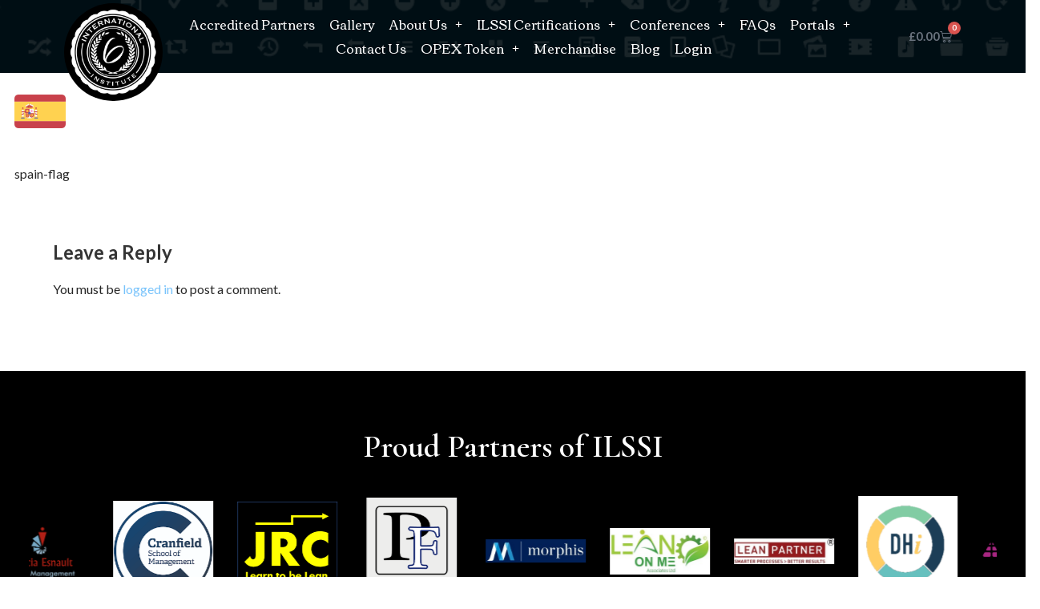

--- FILE ---
content_type: text/html; charset=UTF-8
request_url: https://ilssi.org/exams-page/spain-flag/
body_size: 35657
content:
<!DOCTYPE html>
<html dir="ltr" lang="en-US" prefix="og: https://ogp.me/ns#">
<head>
	<meta charset="UTF-8">
	<meta name="viewport" content="width=device-width, initial-scale=1.0, viewport-fit=cover" />		<title>spain-flag | International Lean Six Sigma Institute</title>

		<!-- All in One SEO 4.9.3 - aioseo.com -->
	<meta name="description" content="spain-flag" />
	<meta name="robots" content="max-image-preview:large" />
	<meta name="google-site-verification" content="1_VFa-amVi2bOXBiNu2JANGJbK8tJwd_VB4cHV-zVec" />
	<link rel="canonical" href="https://ilssi.org/exams-page/spain-flag/" />
	<meta name="generator" content="All in One SEO (AIOSEO) 4.9.3" />
		<meta property="og:locale" content="en_US" />
		<meta property="og:site_name" content="International Lean Six Sigma Institute | International Accredited Lean Six Sigma Certification" />
		<meta property="og:type" content="article" />
		<meta property="og:title" content="spain-flag | International Lean Six Sigma Institute" />
		<meta property="og:description" content="spain-flag" />
		<meta property="og:url" content="https://ilssi.org/exams-page/spain-flag/" />
		<meta property="og:image" content="https://ilssi.org/wp-content/uploads/2017/10/Total-ILSSI-home.jpg" />
		<meta property="og:image:secure_url" content="https://ilssi.org/wp-content/uploads/2017/10/Total-ILSSI-home.jpg" />
		<meta property="og:image:width" content="2005" />
		<meta property="og:image:height" content="879" />
		<meta property="article:published_time" content="2021-07-25T22:07:29+00:00" />
		<meta property="article:modified_time" content="2021-07-25T22:09:02+00:00" />
		<meta property="article:publisher" content="https://www.facebook.com/leansixsigma.institute" />
		<meta name="twitter:card" content="summary_large_image" />
		<meta name="twitter:site" content="@ilssi_institute" />
		<meta name="twitter:title" content="spain-flag | International Lean Six Sigma Institute" />
		<meta name="twitter:description" content="spain-flag" />
		<meta name="twitter:creator" content="@ilssi_institute" />
		<meta name="twitter:image" content="https://ilssi.org/wp-content/uploads/2017/10/Total-ILSSI-home.jpg" />
		<script type="application/ld+json" class="aioseo-schema">
			{"@context":"https:\/\/schema.org","@graph":[{"@type":"BreadcrumbList","@id":"https:\/\/ilssi.org\/exams-page\/spain-flag\/#breadcrumblist","itemListElement":[{"@type":"ListItem","@id":"https:\/\/ilssi.org#listItem","position":1,"name":"Home","item":"https:\/\/ilssi.org","nextItem":{"@type":"ListItem","@id":"https:\/\/ilssi.org\/exams-page\/spain-flag\/#listItem","name":"spain-flag"}},{"@type":"ListItem","@id":"https:\/\/ilssi.org\/exams-page\/spain-flag\/#listItem","position":2,"name":"spain-flag","previousItem":{"@type":"ListItem","@id":"https:\/\/ilssi.org#listItem","name":"Home"}}]},{"@type":"ItemPage","@id":"https:\/\/ilssi.org\/exams-page\/spain-flag\/#itempage","url":"https:\/\/ilssi.org\/exams-page\/spain-flag\/","name":"spain-flag | International Lean Six Sigma Institute","description":"spain-flag","inLanguage":"en-US","isPartOf":{"@id":"https:\/\/ilssi.org\/#website"},"breadcrumb":{"@id":"https:\/\/ilssi.org\/exams-page\/spain-flag\/#breadcrumblist"},"author":{"@id":"https:\/\/ilssi.org\/author\/lean6sigmatraining\/#author"},"creator":{"@id":"https:\/\/ilssi.org\/author\/lean6sigmatraining\/#author"},"datePublished":"2021-07-25T22:07:29+00:00","dateModified":"2021-07-25T22:09:02+00:00"},{"@type":"Organization","@id":"https:\/\/ilssi.org\/#organization","name":"International Lean Six Sigma Institute","description":"International Accredited Lean Six Sigma Certification","url":"https:\/\/ilssi.org\/","telephone":"+441913755711","logo":{"@type":"ImageObject","url":"https:\/\/ilssi.org\/wp-content\/uploads\/2021\/05\/iLSSi_final_logo.png","@id":"https:\/\/ilssi.org\/exams-page\/spain-flag\/#organizationLogo","width":512,"height":512,"caption":"ILSSI Lean Six Sigma International Cambridge UK"},"image":{"@id":"https:\/\/ilssi.org\/exams-page\/spain-flag\/#organizationLogo"},"sameAs":["https:\/\/www.facebook.com\/leansixsigma.institute","https:\/\/twitter.com\/ilssi_institute","https:\/\/www.linkedin.com\/company\/ilssi"]},{"@type":"Person","@id":"https:\/\/ilssi.org\/author\/lean6sigmatraining\/#author","url":"https:\/\/ilssi.org\/author\/lean6sigmatraining\/","name":"ILSSI","image":{"@type":"ImageObject","@id":"https:\/\/ilssi.org\/exams-page\/spain-flag\/#authorImage","url":"https:\/\/ilssi.org\/wp-content\/plugins\/ultimate-member\/assets\/img\/default_avatar.jpg","width":96,"height":96,"caption":"ILSSI"}},{"@type":"WebSite","@id":"https:\/\/ilssi.org\/#website","url":"https:\/\/ilssi.org\/","name":"International Lean Six Sigma Institute","description":"International Accredited Lean Six Sigma Certification","inLanguage":"en-US","publisher":{"@id":"https:\/\/ilssi.org\/#organization"}}]}
		</script>
		<!-- All in One SEO -->

<link rel='dns-prefetch' href='//fonts.googleapis.com' />
<link rel='dns-prefetch' href='//s.w.org' />
<link rel="alternate" type="application/rss+xml" title="International Lean Six Sigma Institute &raquo; Feed" href="https://ilssi.org/feed/" />
<link rel="alternate" type="application/rss+xml" title="International Lean Six Sigma Institute &raquo; Comments Feed" href="https://ilssi.org/comments/feed/" />
<link rel="alternate" type="application/rss+xml" title="International Lean Six Sigma Institute &raquo; spain-flag Comments Feed" href="https://ilssi.org/exams-page/spain-flag/feed/" />
<script type="text/javascript">
window._wpemojiSettings = {"baseUrl":"https:\/\/s.w.org\/images\/core\/emoji\/14.0.0\/72x72\/","ext":".png","svgUrl":"https:\/\/s.w.org\/images\/core\/emoji\/14.0.0\/svg\/","svgExt":".svg","source":{"concatemoji":"https:\/\/ilssi.org\/wp-includes\/js\/wp-emoji-release.min.js?ver=74fa5adbb49d25e26b65ffbed318f201"}};
/*! This file is auto-generated */
!function(e,a,t){var n,r,o,i=a.createElement("canvas"),p=i.getContext&&i.getContext("2d");function s(e,t){var a=String.fromCharCode,e=(p.clearRect(0,0,i.width,i.height),p.fillText(a.apply(this,e),0,0),i.toDataURL());return p.clearRect(0,0,i.width,i.height),p.fillText(a.apply(this,t),0,0),e===i.toDataURL()}function c(e){var t=a.createElement("script");t.src=e,t.defer=t.type="text/javascript",a.getElementsByTagName("head")[0].appendChild(t)}for(o=Array("flag","emoji"),t.supports={everything:!0,everythingExceptFlag:!0},r=0;r<o.length;r++)t.supports[o[r]]=function(e){if(!p||!p.fillText)return!1;switch(p.textBaseline="top",p.font="600 32px Arial",e){case"flag":return s([127987,65039,8205,9895,65039],[127987,65039,8203,9895,65039])?!1:!s([55356,56826,55356,56819],[55356,56826,8203,55356,56819])&&!s([55356,57332,56128,56423,56128,56418,56128,56421,56128,56430,56128,56423,56128,56447],[55356,57332,8203,56128,56423,8203,56128,56418,8203,56128,56421,8203,56128,56430,8203,56128,56423,8203,56128,56447]);case"emoji":return!s([129777,127995,8205,129778,127999],[129777,127995,8203,129778,127999])}return!1}(o[r]),t.supports.everything=t.supports.everything&&t.supports[o[r]],"flag"!==o[r]&&(t.supports.everythingExceptFlag=t.supports.everythingExceptFlag&&t.supports[o[r]]);t.supports.everythingExceptFlag=t.supports.everythingExceptFlag&&!t.supports.flag,t.DOMReady=!1,t.readyCallback=function(){t.DOMReady=!0},t.supports.everything||(n=function(){t.readyCallback()},a.addEventListener?(a.addEventListener("DOMContentLoaded",n,!1),e.addEventListener("load",n,!1)):(e.attachEvent("onload",n),a.attachEvent("onreadystatechange",function(){"complete"===a.readyState&&t.readyCallback()})),(e=t.source||{}).concatemoji?c(e.concatemoji):e.wpemoji&&e.twemoji&&(c(e.twemoji),c(e.wpemoji)))}(window,document,window._wpemojiSettings);
</script>
<style type="text/css">
img.wp-smiley,
img.emoji {
	display: inline !important;
	border: none !important;
	box-shadow: none !important;
	height: 1em !important;
	width: 1em !important;
	margin: 0 0.07em !important;
	vertical-align: -0.1em !important;
	background: none !important;
	padding: 0 !important;
}
</style>
	<link rel='stylesheet' id='wp-event-manager-frontend-css'  href='https://ilssi.org/wp-content/plugins/wp-event-manager/assets/css/frontend.min.css?ver=74fa5adbb49d25e26b65ffbed318f201' type='text/css' media='all' />
<link rel='stylesheet' id='wp-event-manager-jquery-ui-daterangepicker-css'  href='https://ilssi.org/wp-content/plugins/wp-event-manager/assets/js/jquery-ui-daterangepicker/jquery.comiseo.daterangepicker.css?ver=74fa5adbb49d25e26b65ffbed318f201' type='text/css' media='all' />
<link rel='stylesheet' id='wp-event-manager-jquery-ui-daterangepicker-style-css'  href='https://ilssi.org/wp-content/plugins/wp-event-manager/assets/js/jquery-ui-daterangepicker/styles.css?ver=74fa5adbb49d25e26b65ffbed318f201' type='text/css' media='all' />
<link rel='stylesheet' id='wp-event-manager-jquery-ui-css-css'  href='https://ilssi.org/wp-content/plugins/wp-event-manager/assets/js/jquery-ui/jquery-ui.css?ver=74fa5adbb49d25e26b65ffbed318f201' type='text/css' media='all' />
<link rel='stylesheet' id='wp-event-manager-grid-style-css'  href='https://ilssi.org/wp-content/plugins/wp-event-manager/assets/css/wpem-grid.min.css?ver=74fa5adbb49d25e26b65ffbed318f201' type='text/css' media='all' />
<link rel='stylesheet' id='wp-event-manager-font-style-css'  href='https://ilssi.org/wp-content/plugins/wp-event-manager/assets/fonts/style.css?ver=74fa5adbb49d25e26b65ffbed318f201' type='text/css' media='all' />
<link rel='stylesheet' id='wp-block-library-css'  href='https://ilssi.org/wp-includes/css/dist/block-library/style.min.css?ver=74fa5adbb49d25e26b65ffbed318f201' type='text/css' media='all' />
<link rel='stylesheet' id='aioseo/css/src/vue/standalone/blocks/table-of-contents/global.scss-css'  href='https://ilssi.org/wp-content/plugins/all-in-one-seo-pack/dist/Lite/assets/css/table-of-contents/global.e90f6d47.css?ver=4.9.3' type='text/css' media='all' />
<link rel='stylesheet' id='wc-blocks-vendors-style-css'  href='https://ilssi.org/wp-content/plugins/woocommerce/packages/woocommerce-blocks/build/wc-blocks-vendors-style.css?ver=10.0.6' type='text/css' media='all' />
<link rel='stylesheet' id='wc-blocks-style-css'  href='https://ilssi.org/wp-content/plugins/woocommerce/packages/woocommerce-blocks/build/wc-blocks-style.css?ver=10.0.6' type='text/css' media='all' />
<style id='global-styles-inline-css' type='text/css'>
body{--wp--preset--color--black: #000000;--wp--preset--color--cyan-bluish-gray: #abb8c3;--wp--preset--color--white: #ffffff;--wp--preset--color--pale-pink: #f78da7;--wp--preset--color--vivid-red: #cf2e2e;--wp--preset--color--luminous-vivid-orange: #ff6900;--wp--preset--color--luminous-vivid-amber: #fcb900;--wp--preset--color--light-green-cyan: #7bdcb5;--wp--preset--color--vivid-green-cyan: #00d084;--wp--preset--color--pale-cyan-blue: #8ed1fc;--wp--preset--color--vivid-cyan-blue: #0693e3;--wp--preset--color--vivid-purple: #9b51e0;--wp--preset--gradient--vivid-cyan-blue-to-vivid-purple: linear-gradient(135deg,rgba(6,147,227,1) 0%,rgb(155,81,224) 100%);--wp--preset--gradient--light-green-cyan-to-vivid-green-cyan: linear-gradient(135deg,rgb(122,220,180) 0%,rgb(0,208,130) 100%);--wp--preset--gradient--luminous-vivid-amber-to-luminous-vivid-orange: linear-gradient(135deg,rgba(252,185,0,1) 0%,rgba(255,105,0,1) 100%);--wp--preset--gradient--luminous-vivid-orange-to-vivid-red: linear-gradient(135deg,rgba(255,105,0,1) 0%,rgb(207,46,46) 100%);--wp--preset--gradient--very-light-gray-to-cyan-bluish-gray: linear-gradient(135deg,rgb(238,238,238) 0%,rgb(169,184,195) 100%);--wp--preset--gradient--cool-to-warm-spectrum: linear-gradient(135deg,rgb(74,234,220) 0%,rgb(151,120,209) 20%,rgb(207,42,186) 40%,rgb(238,44,130) 60%,rgb(251,105,98) 80%,rgb(254,248,76) 100%);--wp--preset--gradient--blush-light-purple: linear-gradient(135deg,rgb(255,206,236) 0%,rgb(152,150,240) 100%);--wp--preset--gradient--blush-bordeaux: linear-gradient(135deg,rgb(254,205,165) 0%,rgb(254,45,45) 50%,rgb(107,0,62) 100%);--wp--preset--gradient--luminous-dusk: linear-gradient(135deg,rgb(255,203,112) 0%,rgb(199,81,192) 50%,rgb(65,88,208) 100%);--wp--preset--gradient--pale-ocean: linear-gradient(135deg,rgb(255,245,203) 0%,rgb(182,227,212) 50%,rgb(51,167,181) 100%);--wp--preset--gradient--electric-grass: linear-gradient(135deg,rgb(202,248,128) 0%,rgb(113,206,126) 100%);--wp--preset--gradient--midnight: linear-gradient(135deg,rgb(2,3,129) 0%,rgb(40,116,252) 100%);--wp--preset--duotone--dark-grayscale: url('#wp-duotone-dark-grayscale');--wp--preset--duotone--grayscale: url('#wp-duotone-grayscale');--wp--preset--duotone--purple-yellow: url('#wp-duotone-purple-yellow');--wp--preset--duotone--blue-red: url('#wp-duotone-blue-red');--wp--preset--duotone--midnight: url('#wp-duotone-midnight');--wp--preset--duotone--magenta-yellow: url('#wp-duotone-magenta-yellow');--wp--preset--duotone--purple-green: url('#wp-duotone-purple-green');--wp--preset--duotone--blue-orange: url('#wp-duotone-blue-orange');--wp--preset--font-size--small: 13px;--wp--preset--font-size--medium: 20px;--wp--preset--font-size--large: 36px;--wp--preset--font-size--x-large: 42px;}.has-black-color{color: var(--wp--preset--color--black) !important;}.has-cyan-bluish-gray-color{color: var(--wp--preset--color--cyan-bluish-gray) !important;}.has-white-color{color: var(--wp--preset--color--white) !important;}.has-pale-pink-color{color: var(--wp--preset--color--pale-pink) !important;}.has-vivid-red-color{color: var(--wp--preset--color--vivid-red) !important;}.has-luminous-vivid-orange-color{color: var(--wp--preset--color--luminous-vivid-orange) !important;}.has-luminous-vivid-amber-color{color: var(--wp--preset--color--luminous-vivid-amber) !important;}.has-light-green-cyan-color{color: var(--wp--preset--color--light-green-cyan) !important;}.has-vivid-green-cyan-color{color: var(--wp--preset--color--vivid-green-cyan) !important;}.has-pale-cyan-blue-color{color: var(--wp--preset--color--pale-cyan-blue) !important;}.has-vivid-cyan-blue-color{color: var(--wp--preset--color--vivid-cyan-blue) !important;}.has-vivid-purple-color{color: var(--wp--preset--color--vivid-purple) !important;}.has-black-background-color{background-color: var(--wp--preset--color--black) !important;}.has-cyan-bluish-gray-background-color{background-color: var(--wp--preset--color--cyan-bluish-gray) !important;}.has-white-background-color{background-color: var(--wp--preset--color--white) !important;}.has-pale-pink-background-color{background-color: var(--wp--preset--color--pale-pink) !important;}.has-vivid-red-background-color{background-color: var(--wp--preset--color--vivid-red) !important;}.has-luminous-vivid-orange-background-color{background-color: var(--wp--preset--color--luminous-vivid-orange) !important;}.has-luminous-vivid-amber-background-color{background-color: var(--wp--preset--color--luminous-vivid-amber) !important;}.has-light-green-cyan-background-color{background-color: var(--wp--preset--color--light-green-cyan) !important;}.has-vivid-green-cyan-background-color{background-color: var(--wp--preset--color--vivid-green-cyan) !important;}.has-pale-cyan-blue-background-color{background-color: var(--wp--preset--color--pale-cyan-blue) !important;}.has-vivid-cyan-blue-background-color{background-color: var(--wp--preset--color--vivid-cyan-blue) !important;}.has-vivid-purple-background-color{background-color: var(--wp--preset--color--vivid-purple) !important;}.has-black-border-color{border-color: var(--wp--preset--color--black) !important;}.has-cyan-bluish-gray-border-color{border-color: var(--wp--preset--color--cyan-bluish-gray) !important;}.has-white-border-color{border-color: var(--wp--preset--color--white) !important;}.has-pale-pink-border-color{border-color: var(--wp--preset--color--pale-pink) !important;}.has-vivid-red-border-color{border-color: var(--wp--preset--color--vivid-red) !important;}.has-luminous-vivid-orange-border-color{border-color: var(--wp--preset--color--luminous-vivid-orange) !important;}.has-luminous-vivid-amber-border-color{border-color: var(--wp--preset--color--luminous-vivid-amber) !important;}.has-light-green-cyan-border-color{border-color: var(--wp--preset--color--light-green-cyan) !important;}.has-vivid-green-cyan-border-color{border-color: var(--wp--preset--color--vivid-green-cyan) !important;}.has-pale-cyan-blue-border-color{border-color: var(--wp--preset--color--pale-cyan-blue) !important;}.has-vivid-cyan-blue-border-color{border-color: var(--wp--preset--color--vivid-cyan-blue) !important;}.has-vivid-purple-border-color{border-color: var(--wp--preset--color--vivid-purple) !important;}.has-vivid-cyan-blue-to-vivid-purple-gradient-background{background: var(--wp--preset--gradient--vivid-cyan-blue-to-vivid-purple) !important;}.has-light-green-cyan-to-vivid-green-cyan-gradient-background{background: var(--wp--preset--gradient--light-green-cyan-to-vivid-green-cyan) !important;}.has-luminous-vivid-amber-to-luminous-vivid-orange-gradient-background{background: var(--wp--preset--gradient--luminous-vivid-amber-to-luminous-vivid-orange) !important;}.has-luminous-vivid-orange-to-vivid-red-gradient-background{background: var(--wp--preset--gradient--luminous-vivid-orange-to-vivid-red) !important;}.has-very-light-gray-to-cyan-bluish-gray-gradient-background{background: var(--wp--preset--gradient--very-light-gray-to-cyan-bluish-gray) !important;}.has-cool-to-warm-spectrum-gradient-background{background: var(--wp--preset--gradient--cool-to-warm-spectrum) !important;}.has-blush-light-purple-gradient-background{background: var(--wp--preset--gradient--blush-light-purple) !important;}.has-blush-bordeaux-gradient-background{background: var(--wp--preset--gradient--blush-bordeaux) !important;}.has-luminous-dusk-gradient-background{background: var(--wp--preset--gradient--luminous-dusk) !important;}.has-pale-ocean-gradient-background{background: var(--wp--preset--gradient--pale-ocean) !important;}.has-electric-grass-gradient-background{background: var(--wp--preset--gradient--electric-grass) !important;}.has-midnight-gradient-background{background: var(--wp--preset--gradient--midnight) !important;}.has-small-font-size{font-size: var(--wp--preset--font-size--small) !important;}.has-medium-font-size{font-size: var(--wp--preset--font-size--medium) !important;}.has-large-font-size{font-size: var(--wp--preset--font-size--large) !important;}.has-x-large-font-size{font-size: var(--wp--preset--font-size--x-large) !important;}
</style>
<link rel='stylesheet' id='contact-form-7-css'  href='https://ilssi.org/wp-content/plugins/contact-form-7/includes/css/styles.css?ver=5.7.7' type='text/css' media='all' />
<link rel='stylesheet' id='woocommerce-layout-css'  href='https://ilssi.org/wp-content/plugins/woocommerce/assets/css/woocommerce-layout.css?ver=7.7.2' type='text/css' media='all' />
<link rel='stylesheet' id='woocommerce-smallscreen-css'  href='https://ilssi.org/wp-content/plugins/woocommerce/assets/css/woocommerce-smallscreen.css?ver=7.7.2' type='text/css' media='only screen and (max-width: 768px)' />
<link rel='stylesheet' id='woocommerce-general-css'  href='https://ilssi.org/wp-content/plugins/woocommerce/assets/css/woocommerce.css?ver=7.7.2' type='text/css' media='all' />
<style id='woocommerce-inline-inline-css' type='text/css'>
.woocommerce form .form-row .required { visibility: visible; }
</style>
<link rel='stylesheet' id='wp-event-manager-registrations-frontend-css'  href='https://ilssi.org/wp-content/plugins/wp-event-manager-registrations/assets/css/frontend.min.css?ver=74fa5adbb49d25e26b65ffbed318f201' type='text/css' media='all' />
<link rel='stylesheet' id='wpem-sell-tickets-css-css'  href='https://ilssi.org/wp-content/plugins/wp-event-manager-sell-tickets/assets/css/frontend.min.css?ver=1' type='text/css' media='all' />
<link rel='stylesheet' id='wp-event-manager-jquery-timepicker-css-css'  href='https://ilssi.org/wp-content/plugins/wp-event-manager/assets/js/jquery-timepicker/jquery.timepicker.min.css?ver=74fa5adbb49d25e26b65ffbed318f201' type='text/css' media='all' />
<link rel='stylesheet' id='style-support-css'  href='https://ilssi.org/wp-content/plugins/wp-support-pro/assets/style-support.css?ver=74fa5adbb49d25e26b65ffbed318f201' type='text/css' media='all' />
<link rel='stylesheet' id='uploadfile-css'  href='https://ilssi.org/wp-content/plugins/wp-support-pro/assets/uploadfile.css?ver=74fa5adbb49d25e26b65ffbed318f201' type='text/css' media='all' />
<link rel='stylesheet' id='wpcf7-redirect-script-frontend-css'  href='https://ilssi.org/wp-content/plugins/wpcf7-redirect/build/assets/frontend-script.css?ver=2c532d7e2be36f6af233' type='text/css' media='all' />
<link rel='stylesheet' id='if-menu-site-css-css'  href='https://ilssi.org/wp-content/plugins/if-menu/assets/if-menu-site.css?ver=74fa5adbb49d25e26b65ffbed318f201' type='text/css' media='all' />
<link rel='stylesheet' id='activation-css'  href='https://ilssi.org/wp-content/themes/activation/style.css?ver=1.1.2' type='text/css' media='all' />
<style id='activation-inline-css' type='text/css'>
.site-header{background-image:url(https://ilssi.org/wp-content/uploads/2017/10/cropped-cropped-cropped-qtq80-1Q4fOC_John_edit_with_logo-2400x418.jpg);}
.site-title a,.site-title a:visited{color:#ffffff;}.site-title a:hover,.site-title a:visited:hover{color:rgba(255, 255, 255, 0.8);}
.site-description{color:#ffffff;}
.hero,.hero .widget h1,.hero .widget h2,.hero .widget h3,.hero .widget h4,.hero .widget h5,.hero .widget h6,.hero .widget p,.hero .widget blockquote,.hero .widget cite,.hero .widget table,.hero .widget ul,.hero .widget ol,.hero .widget li,.hero .widget dd,.hero .widget dt,.hero .widget address,.hero .widget code,.hero .widget pre,.hero .widget .widget-title,.hero .page-header h1{color:#f4f4f4;}
.main-navigation ul li a,.main-navigation ul li a:visited,.main-navigation ul li a:hover,.main-navigation ul li a:visited:hover{color:#ffffff;}.main-navigation .sub-menu .menu-item-has-children > a::after{border-right-color:#ffffff;border-left-color:#ffffff;}.menu-toggle div{background-color:#ffffff;}.main-navigation ul li a:hover{color:rgba(255, 255, 255, 0.8);}
h1,h2,h3,h4,h5,h6,label,legend,table th,dl dt,.entry-title,.entry-title a,.entry-title a:visited,.widget-title{color:#353535;}.entry-title a:hover,.entry-title a:visited:hover,.entry-title a:focus,.entry-title a:visited:focus,.entry-title a:active,.entry-title a:visited:active{color:rgba(53, 53, 53, 0.8);}
body,input,select,textarea,input[type="text"]:focus,input[type="email"]:focus,input[type="url"]:focus,input[type="password"]:focus,input[type="search"]:focus,input[type="number"]:focus,input[type="tel"]:focus,input[type="range"]:focus,input[type="date"]:focus,input[type="month"]:focus,input[type="week"]:focus,input[type="time"]:focus,input[type="datetime"]:focus,input[type="datetime-local"]:focus,input[type="color"]:focus,textarea:focus,.navigation.pagination .paging-nav-text{color:#252525;}ul.cart_list li.mini_cart_item a:nth-child(2){color:#252525;}hr{background-color:rgba(37, 37, 37, 0.1);border-color:rgba(37, 37, 37, 0.1);}input[type="text"],input[type="email"],input[type="url"],input[type="password"],input[type="search"],input[type="number"],input[type="tel"],input[type="range"],input[type="date"],input[type="month"],input[type="week"],input[type="time"],input[type="datetime"],input[type="datetime-local"],input[type="color"],textarea,.select2-container .select2-choice{color:rgba(37, 37, 37, 0.5);border-color:rgba(37, 37, 37, 0.1);}select,fieldset,blockquote,pre,code,abbr,acronym,.hentry table th,.hentry table td{border-color:rgba(37, 37, 37, 0.1);}.hentry table tr:hover td{background-color:rgba(37, 37, 37, 0.05);}ul.cart_list li.mini_cart_item a:nth-child(2):hover{color:rgba(37, 37, 37, 0.8);}
blockquote,.entry-meta,.entry-footer,.comment-meta .says,.logged-in-as{color:#686868;}
.site-footer .widget-title,.site-footer h1,.site-footer h2,.site-footer h3,.site-footer h4,.site-footer h5,.site-footer h6{color:#ffffff;}
.site-footer .widget,.site-footer .widget form label{color:#ffffff;}
.footer-menu ul li a,.footer-menu ul li a:visited{color:#7c848c;}.site-info-wrapper .social-menu a{background-color:#7c848c;}.footer-menu ul li a:hover,.footer-menu ul li a:visited:hover{color:rgba(124, 132, 140, 0.8);}
.site-info-wrapper .site-info-text{color:#7c848c;}
a,a:visited,.entry-title a:hover,.entry-title a:visited:hover{color:#78c3fb;}.navigation.pagination .nav-links .page-numbers.current,.social-menu a:hover{background-color:#78c3fb;}.woocommerce .star-rating{color:#78c3fb;}a:hover,a:visited:hover,a:focus,a:visited:focus,a:active,a:visited:active{color:rgba(120, 195, 251, 0.8);}.comment-list li.bypostauthor{border-color:rgba(120, 195, 251, 0.2);}
button,a.button,a.button:visited,input[type="button"],input[type="reset"],input[type="submit"],.site-info-wrapper .social-menu a:hover{background-color:#78c3fb;border-color:#78c3fb;}.woocommerce button.button.alt,.woocommerce input.button.alt,.woocommerce a.button,.woocommerce a.button.alt,.woocommerce button.button.alt.disabled,.woocommerce button.button.alt.disabled:hover,.woocommerce #respond input#submit,.woocommerce .product span.onsale,.primer-wc-cart-menu .widget_shopping_cart p.buttons a,.primer-wc-cart-menu .widget_shopping_cart p.buttons a:visited,ul.products a.button,ul.products a.button:visited{background-color:#78c3fb;border-color:#78c3fb;}button:hover,button:active,button:focus,a.button:hover,a.button:active,a.button:focus,a.button:visited:hover,a.button:visited:active,a.button:visited:focus,input[type="button"]:hover,input[type="button"]:active,input[type="button"]:focus,input[type="reset"]:hover,input[type="reset"]:active,input[type="reset"]:focus,input[type="submit"]:hover,input[type="submit"]:active,input[type="submit"]:focus{background-color:rgba(120, 195, 251, 0.8);border-color:rgba(120, 195, 251, 0.8);}.woocommerce button.button.alt:hover,.woocommerce button.button.alt:active,.woocommerce button.button.alt:focus,.woocommerce input.button.alt:hover,.woocommerce input.button.alt:active,.woocommerce input.button.alt:focus,.woocommerce a.button:hover,.woocommerce a.button:active,.woocommerce a.button:focus,.woocommerce a.button.alt:hover,.woocommerce a.button.alt:active,.woocommerce a.button.alt:focus,.woocommerce #respond input#submit:hover,.primer-wc-cart-menu .widget_shopping_cart p.buttons a:hover,a.button:hover,ul.products .button:hover,ul.products .button:active,ul.products .button:focus{background-color:rgba(120, 195, 251, 0.8);border-color:rgba(120, 195, 251, 0.8);}
button,button:hover,button:active,button:focus,a.button,a.button:hover,a.button:active,a.button:focus,a.button:visited,a.button:visited:hover,a.button:visited:active,a.button:visited:focus,input[type="button"],input[type="button"]:hover,input[type="button"]:active,input[type="button"]:focus,input[type="reset"],input[type="reset"]:hover,input[type="reset"]:active,input[type="reset"]:focus,input[type="submit"],input[type="submit"]:hover,input[type="submit"]:active,input[type="submit"]:focus{color:#ffffff;}.woocommerce button.button.alt,.woocommerce button.button.alt:hover,.woocommerce input.button.alt,.woocommerce input.button.alt:hover,.woocommerce a.button,.woocommerce a.button:visited,.woocommerce a.button:hover,.woocommerce a.button:visited:hover,.woocommerce a.button.alt,.woocommerce a.button.alt:visited,.woocommerce a.button.alt:hover,.woocommerce a.button.alt:visited:hover,.woocommerce #respond input#submit,.woocommerce #respond input#submit:hover,.woocommerce .product span.onsale{color:#ffffff;}
body{background-color:#ffffff;}.navigation.pagination .nav-links .page-numbers.current{color:#ffffff;}li.primer-wc-cart-menu .primer-wc-cart-sub-menu{background-color:#ffffff;}
.site-header{background-color:#1965c1;}.site-header{-webkit-box-shadow:inset 0 0 0 9999em;-moz-box-shadow:inset 0 0 0 9999em;box-shadow:inset 0 0 0 9999em;color:rgba(25, 101, 193, 0.60);}
.main-navigation-container,.main-navigation.open,.main-navigation ul ul,.main-navigation .sub-menu{background-color:#78c3fb;}
.site-footer{background-color:#303d4c;}
.site-info-wrapper{background-color:#2c3845;}.site-info-wrapper .social-menu a,.site-info-wrapper .social-menu a:visited,.site-info-wrapper .social-menu a:hover,.site-info-wrapper .social-menu a:visited:hover{color:#2c3845;}
</style>
<link rel='stylesheet' id='e-animations-css'  href='https://ilssi.org/wp-content/plugins/elementor/assets/lib/animations/animations.min.css?ver=3.23.4' type='text/css' media='all' />
<link rel='stylesheet' id='elementor-icons-css'  href='https://ilssi.org/wp-content/plugins/elementor/assets/lib/eicons/css/elementor-icons.min.css?ver=5.30.0' type='text/css' media='all' />
<link rel='stylesheet' id='elementor-frontend-css'  href='https://ilssi.org/wp-content/plugins/elementor/assets/css/frontend.min.css?ver=3.23.4' type='text/css' media='all' />
<style id='elementor-frontend-inline-css' type='text/css'>
.elementor-kit-155394{--e-global-color-primary:#6EC1E4;--e-global-color-secondary:#000000;--e-global-color-text:#7A7A7A;--e-global-color-accent:#165D7B;--e-global-color-833ca03:#FFFFFF;--e-global-color-58d16c9:#ECECEC;--e-global-color-8afe5f2:#02010100;--e-global-typography-primary-font-family:"Roboto";--e-global-typography-primary-font-weight:600;--e-global-typography-secondary-font-family:"Roboto Slab";--e-global-typography-secondary-font-weight:400;--e-global-typography-text-font-family:"Roboto";--e-global-typography-text-font-weight:400;--e-global-typography-accent-font-family:"Roboto";--e-global-typography-accent-font-weight:500;}.elementor-kit-155394 button,.elementor-kit-155394 input[type="button"],.elementor-kit-155394 input[type="submit"],.elementor-kit-155394 .elementor-button{font-weight:bold;text-transform:uppercase;background-color:var( --e-global-color-accent );}.elementor-section.elementor-section-boxed > .elementor-container{max-width:1140px;}.e-con{--container-max-width:1140px;}.elementor-widget:not(:last-child){margin-block-end:20px;}.elementor-element{--widgets-spacing:20px 20px;}{}h1.entry-title{display:var(--page-title-display);}.elementor-kit-155394 e-page-transition{background-color:#FFBC7D;}@media(max-width:1024px){.elementor-section.elementor-section-boxed > .elementor-container{max-width:1024px;}.e-con{--container-max-width:1024px;}}@media(max-width:767px){.elementor-section.elementor-section-boxed > .elementor-container{max-width:767px;}.e-con{--container-max-width:767px;}}
.elementor-155556 .elementor-element.elementor-element-6af6c1a > .elementor-container{min-height:9vh;}.elementor-155556 .elementor-element.elementor-element-6af6c1a:not(.elementor-motion-effects-element-type-background), .elementor-155556 .elementor-element.elementor-element-6af6c1a > .elementor-motion-effects-container > .elementor-motion-effects-layer{background-color:#001D29;background-image:url("https://ilssi.org/wp-content/uploads/2021/05/icon_bg_trans_wave.png");background-position:bottom center;background-repeat:no-repeat;background-size:cover;}.elementor-155556 .elementor-element.elementor-element-6af6c1a > .elementor-background-overlay{background-color:var( --e-global-color-secondary );opacity:0.52;transition:background 0.3s, border-radius 0.3s, opacity 0.3s;}.elementor-155556 .elementor-element.elementor-element-6af6c1a{transition:background 0.3s, border 0.3s, border-radius 0.3s, box-shadow 0.3s;z-index:999;}.elementor-155556 .elementor-element.elementor-element-8d8a6a8 > .elementor-element-populated{padding:0px 0px 0px 0px;}.elementor-155556 .elementor-element.elementor-element-4900c46{text-align:left;}.elementor-155556 .elementor-element.elementor-element-4900c46 img{max-width:100%;border-radius:1000px 1000px 1000px 1000px;}.elementor-155556 .elementor-element.elementor-element-4900c46 > .elementor-widget-container{margin:-46px 0px -5px 0px;background-color:var( --e-global-color-secondary );border-radius:1000px 1000px 1000px 1000px;}.elementor-155556 .elementor-element.elementor-element-4900c46.ha-has-bg-overlay > .elementor-widget-container:before{transition:background 0.3s;}.elementor-bc-flex-widget .elementor-155556 .elementor-element.elementor-element-10aeafa.elementor-column .elementor-widget-wrap{align-items:center;}.elementor-155556 .elementor-element.elementor-element-10aeafa.elementor-column.elementor-element[data-element_type="column"] > .elementor-widget-wrap.elementor-element-populated{align-content:center;align-items:center;}.elementor-155556 .elementor-element.elementor-element-10aeafa > .elementor-widget-wrap > .elementor-widget:not(.elementor-widget__width-auto):not(.elementor-widget__width-initial):not(:last-child):not(.elementor-absolute){margin-bottom:0px;}.elementor-155556 .elementor-element.elementor-element-10aeafa > .elementor-element-populated{padding:0px 0px 0px 0px;}.elementor-155556 .elementor-element.elementor-element-4e07ce2 .elementor-menu-toggle{margin:0 auto;}.elementor-155556 .elementor-element.elementor-element-4e07ce2 .elementor-nav-menu .elementor-item{font-family:"Corben", Sans-serif;font-weight:300;}.elementor-155556 .elementor-element.elementor-element-4e07ce2 .elementor-nav-menu--main .elementor-item{color:#FFFFFF;fill:#FFFFFF;padding-left:0px;padding-right:0px;padding-top:5px;padding-bottom:5px;}.elementor-155556 .elementor-element.elementor-element-4e07ce2{--e-nav-menu-horizontal-menu-item-margin:calc( 18px / 2 );}.elementor-155556 .elementor-element.elementor-element-4e07ce2 .elementor-nav-menu--main:not(.elementor-nav-menu--layout-horizontal) .elementor-nav-menu > li:not(:last-child){margin-bottom:18px;}.elementor-155556 .elementor-element.elementor-element-4e07ce2 .elementor-nav-menu--dropdown a, .elementor-155556 .elementor-element.elementor-element-4e07ce2 .elementor-menu-toggle{color:var( --e-global-color-primary );}.elementor-155556 .elementor-element.elementor-element-4e07ce2 .elementor-nav-menu--dropdown{background-color:var( --e-global-color-accent );}.elementor-155556 .elementor-element.elementor-element-4e07ce2 .elementor-nav-menu--dropdown a:hover,
					.elementor-155556 .elementor-element.elementor-element-4e07ce2 .elementor-nav-menu--dropdown a.elementor-item-active,
					.elementor-155556 .elementor-element.elementor-element-4e07ce2 .elementor-nav-menu--dropdown a.highlighted,
					.elementor-155556 .elementor-element.elementor-element-4e07ce2 .elementor-menu-toggle:hover{color:#FFFFFF;}.elementor-155556 .elementor-element.elementor-element-4e07ce2 .elementor-nav-menu--dropdown a:hover,
					.elementor-155556 .elementor-element.elementor-element-4e07ce2 .elementor-nav-menu--dropdown a.elementor-item-active,
					.elementor-155556 .elementor-element.elementor-element-4e07ce2 .elementor-nav-menu--dropdown a.highlighted{background-color:var( --e-global-color-primary );}.elementor-155556 .elementor-element.elementor-element-4e07ce2 .elementor-nav-menu--dropdown a.elementor-item-active{color:#FFFFFF;background-color:#005069;}.elementor-155556 .elementor-element.elementor-element-4e07ce2 .elementor-nav-menu--dropdown li:not(:last-child){border-style:dashed;border-color:#FFFFFF;border-bottom-width:1px;}.elementor-bc-flex-widget .elementor-155556 .elementor-element.elementor-element-3792bee.elementor-column .elementor-widget-wrap{align-items:center;}.elementor-155556 .elementor-element.elementor-element-3792bee.elementor-column.elementor-element[data-element_type="column"] > .elementor-widget-wrap.elementor-element-populated{align-content:center;align-items:center;}.elementor-155556 .elementor-element.elementor-element-e6b6dd4{--main-alignment:center;--divider-style:solid;--subtotal-divider-style:solid;--elementor-remove-from-cart-button:none;--remove-from-cart-button:block;--toggle-button-border-width:0px;--toggle-icon-padding:0px 0px 0px 20px;--cart-border-style:none;--cart-footer-layout:1fr 1fr;--products-max-height-sidecart:calc(100vh - 240px);--products-max-height-minicart:calc(100vh - 385px);}body:not(.rtl) .elementor-155556 .elementor-element.elementor-element-e6b6dd4 .elementor-menu-cart__toggle .elementor-button-icon .elementor-button-icon-qty[data-counter]{right:-1.1em;top:-1.1em;}body.rtl .elementor-155556 .elementor-element.elementor-element-e6b6dd4 .elementor-menu-cart__toggle .elementor-button-icon .elementor-button-icon-qty[data-counter]{right:1.1em;top:-1.1em;left:auto;}.elementor-155556 .elementor-element.elementor-element-e6b6dd4 .widget_shopping_cart_content{--subtotal-divider-left-width:0;--subtotal-divider-right-width:0;}@media(min-width:768px){.elementor-155556 .elementor-element.elementor-element-8d8a6a8{width:11%;}.elementor-155556 .elementor-element.elementor-element-10aeafa{width:80.42%;}.elementor-155556 .elementor-element.elementor-element-3792bee{width:8.244%;}}@media(max-width:1024px) and (min-width:768px){.elementor-155556 .elementor-element.elementor-element-10aeafa{width:74%;}}@media(max-width:1024px){.elementor-155556 .elementor-element.elementor-element-4900c46 img{width:18%;}}@media(max-width:767px){.elementor-155556 .elementor-element.elementor-element-8d8a6a8{width:35%;}.elementor-155556 .elementor-element.elementor-element-8d8a6a8.elementor-column{-webkit-box-ordinal-group:calc(1 + 1 );-ms-flex-order:1;order:1;}.elementor-155556 .elementor-element.elementor-element-4900c46 img{width:73%;}.elementor-155556 .elementor-element.elementor-element-4900c46 > .elementor-widget-container{margin:0px 0px 0px 0px;}.elementor-155556 .elementor-element.elementor-element-10aeafa{width:20%;}.elementor-155556 .elementor-element.elementor-element-10aeafa > .elementor-widget-wrap > .elementor-widget:not(.elementor-widget__width-auto):not(.elementor-widget__width-initial):not(:last-child):not(.elementor-absolute){margin-bottom:0px;}.elementor-155556 .elementor-element.elementor-element-10aeafa.elementor-column{-webkit-box-ordinal-group:calc(3 + 1 );-ms-flex-order:3;order:3;}.elementor-155556 .elementor-element.elementor-element-4e07ce2 .elementor-nav-menu .elementor-item{font-size:16px;}.elementor-155556 .elementor-element.elementor-element-4e07ce2 .elementor-nav-menu--dropdown .elementor-item, .elementor-155556 .elementor-element.elementor-element-4e07ce2 .elementor-nav-menu--dropdown  .elementor-sub-item{font-size:16px;}.elementor-155556 .elementor-element.elementor-element-4e07ce2{--nav-menu-icon-size:29px;}.elementor-155556 .elementor-element.elementor-element-3792bee{width:45%;}.elementor-155556 .elementor-element.elementor-element-3792bee.elementor-column{-webkit-box-ordinal-group:calc(2 + 1 );-ms-flex-order:2;order:2;}.elementor-155556 .elementor-element.elementor-element-3792bee > .elementor-element-populated{padding:5px 5px 5px 5px;}}
@-webkit-keyframes ha_fadeIn{0%{opacity:0}to{opacity:1}}@keyframes ha_fadeIn{0%{opacity:0}to{opacity:1}}@-webkit-keyframes ha_zoomIn{0%{opacity:0;-webkit-transform:scale3d(.3,.3,.3);transform:scale3d(.3,.3,.3)}50%{opacity:1}}@keyframes ha_zoomIn{0%{opacity:0;-webkit-transform:scale3d(.3,.3,.3);transform:scale3d(.3,.3,.3)}50%{opacity:1}}@-webkit-keyframes ha_rollIn{0%{opacity:0;-webkit-transform:translate3d(-100%,0,0) rotate3d(0,0,1,-120deg);transform:translate3d(-100%,0,0) rotate3d(0,0,1,-120deg)}to{opacity:1}}@keyframes ha_rollIn{0%{opacity:0;-webkit-transform:translate3d(-100%,0,0) rotate3d(0,0,1,-120deg);transform:translate3d(-100%,0,0) rotate3d(0,0,1,-120deg)}to{opacity:1}}@-webkit-keyframes ha_bounce{0%,20%,53%,to{-webkit-animation-timing-function:cubic-bezier(.215,.61,.355,1);animation-timing-function:cubic-bezier(.215,.61,.355,1)}40%,43%{-webkit-transform:translate3d(0,-30px,0) scaleY(1.1);transform:translate3d(0,-30px,0) scaleY(1.1);-webkit-animation-timing-function:cubic-bezier(.755,.05,.855,.06);animation-timing-function:cubic-bezier(.755,.05,.855,.06)}70%{-webkit-transform:translate3d(0,-15px,0) scaleY(1.05);transform:translate3d(0,-15px,0) scaleY(1.05);-webkit-animation-timing-function:cubic-bezier(.755,.05,.855,.06);animation-timing-function:cubic-bezier(.755,.05,.855,.06)}80%{-webkit-transition-timing-function:cubic-bezier(.215,.61,.355,1);transition-timing-function:cubic-bezier(.215,.61,.355,1);-webkit-transform:translate3d(0,0,0) scaleY(.95);transform:translate3d(0,0,0) scaleY(.95)}90%{-webkit-transform:translate3d(0,-4px,0) scaleY(1.02);transform:translate3d(0,-4px,0) scaleY(1.02)}}@keyframes ha_bounce{0%,20%,53%,to{-webkit-animation-timing-function:cubic-bezier(.215,.61,.355,1);animation-timing-function:cubic-bezier(.215,.61,.355,1)}40%,43%{-webkit-transform:translate3d(0,-30px,0) scaleY(1.1);transform:translate3d(0,-30px,0) scaleY(1.1);-webkit-animation-timing-function:cubic-bezier(.755,.05,.855,.06);animation-timing-function:cubic-bezier(.755,.05,.855,.06)}70%{-webkit-transform:translate3d(0,-15px,0) scaleY(1.05);transform:translate3d(0,-15px,0) scaleY(1.05);-webkit-animation-timing-function:cubic-bezier(.755,.05,.855,.06);animation-timing-function:cubic-bezier(.755,.05,.855,.06)}80%{-webkit-transition-timing-function:cubic-bezier(.215,.61,.355,1);transition-timing-function:cubic-bezier(.215,.61,.355,1);-webkit-transform:translate3d(0,0,0) scaleY(.95);transform:translate3d(0,0,0) scaleY(.95)}90%{-webkit-transform:translate3d(0,-4px,0) scaleY(1.02);transform:translate3d(0,-4px,0) scaleY(1.02)}}@-webkit-keyframes ha_bounceIn{0%,20%,40%,60%,80%,to{-webkit-animation-timing-function:cubic-bezier(.215,.61,.355,1);animation-timing-function:cubic-bezier(.215,.61,.355,1)}0%{opacity:0;-webkit-transform:scale3d(.3,.3,.3);transform:scale3d(.3,.3,.3)}20%{-webkit-transform:scale3d(1.1,1.1,1.1);transform:scale3d(1.1,1.1,1.1)}40%{-webkit-transform:scale3d(.9,.9,.9);transform:scale3d(.9,.9,.9)}60%{opacity:1;-webkit-transform:scale3d(1.03,1.03,1.03);transform:scale3d(1.03,1.03,1.03)}80%{-webkit-transform:scale3d(.97,.97,.97);transform:scale3d(.97,.97,.97)}to{opacity:1}}@keyframes ha_bounceIn{0%,20%,40%,60%,80%,to{-webkit-animation-timing-function:cubic-bezier(.215,.61,.355,1);animation-timing-function:cubic-bezier(.215,.61,.355,1)}0%{opacity:0;-webkit-transform:scale3d(.3,.3,.3);transform:scale3d(.3,.3,.3)}20%{-webkit-transform:scale3d(1.1,1.1,1.1);transform:scale3d(1.1,1.1,1.1)}40%{-webkit-transform:scale3d(.9,.9,.9);transform:scale3d(.9,.9,.9)}60%{opacity:1;-webkit-transform:scale3d(1.03,1.03,1.03);transform:scale3d(1.03,1.03,1.03)}80%{-webkit-transform:scale3d(.97,.97,.97);transform:scale3d(.97,.97,.97)}to{opacity:1}}@-webkit-keyframes ha_flipInX{0%{opacity:0;-webkit-transform:perspective(400px) rotate3d(1,0,0,90deg);transform:perspective(400px) rotate3d(1,0,0,90deg);-webkit-animation-timing-function:ease-in;animation-timing-function:ease-in}40%{-webkit-transform:perspective(400px) rotate3d(1,0,0,-20deg);transform:perspective(400px) rotate3d(1,0,0,-20deg);-webkit-animation-timing-function:ease-in;animation-timing-function:ease-in}60%{opacity:1;-webkit-transform:perspective(400px) rotate3d(1,0,0,10deg);transform:perspective(400px) rotate3d(1,0,0,10deg)}80%{-webkit-transform:perspective(400px) rotate3d(1,0,0,-5deg);transform:perspective(400px) rotate3d(1,0,0,-5deg)}}@keyframes ha_flipInX{0%{opacity:0;-webkit-transform:perspective(400px) rotate3d(1,0,0,90deg);transform:perspective(400px) rotate3d(1,0,0,90deg);-webkit-animation-timing-function:ease-in;animation-timing-function:ease-in}40%{-webkit-transform:perspective(400px) rotate3d(1,0,0,-20deg);transform:perspective(400px) rotate3d(1,0,0,-20deg);-webkit-animation-timing-function:ease-in;animation-timing-function:ease-in}60%{opacity:1;-webkit-transform:perspective(400px) rotate3d(1,0,0,10deg);transform:perspective(400px) rotate3d(1,0,0,10deg)}80%{-webkit-transform:perspective(400px) rotate3d(1,0,0,-5deg);transform:perspective(400px) rotate3d(1,0,0,-5deg)}}@-webkit-keyframes ha_flipInY{0%{opacity:0;-webkit-transform:perspective(400px) rotate3d(0,1,0,90deg);transform:perspective(400px) rotate3d(0,1,0,90deg);-webkit-animation-timing-function:ease-in;animation-timing-function:ease-in}40%{-webkit-transform:perspective(400px) rotate3d(0,1,0,-20deg);transform:perspective(400px) rotate3d(0,1,0,-20deg);-webkit-animation-timing-function:ease-in;animation-timing-function:ease-in}60%{opacity:1;-webkit-transform:perspective(400px) rotate3d(0,1,0,10deg);transform:perspective(400px) rotate3d(0,1,0,10deg)}80%{-webkit-transform:perspective(400px) rotate3d(0,1,0,-5deg);transform:perspective(400px) rotate3d(0,1,0,-5deg)}}@keyframes ha_flipInY{0%{opacity:0;-webkit-transform:perspective(400px) rotate3d(0,1,0,90deg);transform:perspective(400px) rotate3d(0,1,0,90deg);-webkit-animation-timing-function:ease-in;animation-timing-function:ease-in}40%{-webkit-transform:perspective(400px) rotate3d(0,1,0,-20deg);transform:perspective(400px) rotate3d(0,1,0,-20deg);-webkit-animation-timing-function:ease-in;animation-timing-function:ease-in}60%{opacity:1;-webkit-transform:perspective(400px) rotate3d(0,1,0,10deg);transform:perspective(400px) rotate3d(0,1,0,10deg)}80%{-webkit-transform:perspective(400px) rotate3d(0,1,0,-5deg);transform:perspective(400px) rotate3d(0,1,0,-5deg)}}@-webkit-keyframes ha_swing{20%{-webkit-transform:rotate3d(0,0,1,15deg);transform:rotate3d(0,0,1,15deg)}40%{-webkit-transform:rotate3d(0,0,1,-10deg);transform:rotate3d(0,0,1,-10deg)}60%{-webkit-transform:rotate3d(0,0,1,5deg);transform:rotate3d(0,0,1,5deg)}80%{-webkit-transform:rotate3d(0,0,1,-5deg);transform:rotate3d(0,0,1,-5deg)}}@keyframes ha_swing{20%{-webkit-transform:rotate3d(0,0,1,15deg);transform:rotate3d(0,0,1,15deg)}40%{-webkit-transform:rotate3d(0,0,1,-10deg);transform:rotate3d(0,0,1,-10deg)}60%{-webkit-transform:rotate3d(0,0,1,5deg);transform:rotate3d(0,0,1,5deg)}80%{-webkit-transform:rotate3d(0,0,1,-5deg);transform:rotate3d(0,0,1,-5deg)}}@-webkit-keyframes ha_slideInDown{0%{visibility:visible;-webkit-transform:translate3d(0,-100%,0);transform:translate3d(0,-100%,0)}}@keyframes ha_slideInDown{0%{visibility:visible;-webkit-transform:translate3d(0,-100%,0);transform:translate3d(0,-100%,0)}}@-webkit-keyframes ha_slideInUp{0%{visibility:visible;-webkit-transform:translate3d(0,100%,0);transform:translate3d(0,100%,0)}}@keyframes ha_slideInUp{0%{visibility:visible;-webkit-transform:translate3d(0,100%,0);transform:translate3d(0,100%,0)}}@-webkit-keyframes ha_slideInLeft{0%{visibility:visible;-webkit-transform:translate3d(-100%,0,0);transform:translate3d(-100%,0,0)}}@keyframes ha_slideInLeft{0%{visibility:visible;-webkit-transform:translate3d(-100%,0,0);transform:translate3d(-100%,0,0)}}@-webkit-keyframes ha_slideInRight{0%{visibility:visible;-webkit-transform:translate3d(100%,0,0);transform:translate3d(100%,0,0)}}@keyframes ha_slideInRight{0%{visibility:visible;-webkit-transform:translate3d(100%,0,0);transform:translate3d(100%,0,0)}}.ha_fadeIn{-webkit-animation-name:ha_fadeIn;animation-name:ha_fadeIn}.ha_zoomIn{-webkit-animation-name:ha_zoomIn;animation-name:ha_zoomIn}.ha_rollIn{-webkit-animation-name:ha_rollIn;animation-name:ha_rollIn}.ha_bounce{-webkit-transform-origin:center bottom;-ms-transform-origin:center bottom;transform-origin:center bottom;-webkit-animation-name:ha_bounce;animation-name:ha_bounce}.ha_bounceIn{-webkit-animation-name:ha_bounceIn;animation-name:ha_bounceIn;-webkit-animation-duration:.75s;-webkit-animation-duration:calc(var(--animate-duration)*.75);animation-duration:.75s;animation-duration:calc(var(--animate-duration)*.75)}.ha_flipInX,.ha_flipInY{-webkit-animation-name:ha_flipInX;animation-name:ha_flipInX;-webkit-backface-visibility:visible!important;backface-visibility:visible!important}.ha_flipInY{-webkit-animation-name:ha_flipInY;animation-name:ha_flipInY}.ha_swing{-webkit-transform-origin:top center;-ms-transform-origin:top center;transform-origin:top center;-webkit-animation-name:ha_swing;animation-name:ha_swing}.ha_slideInDown{-webkit-animation-name:ha_slideInDown;animation-name:ha_slideInDown}.ha_slideInUp{-webkit-animation-name:ha_slideInUp;animation-name:ha_slideInUp}.ha_slideInLeft{-webkit-animation-name:ha_slideInLeft;animation-name:ha_slideInLeft}.ha_slideInRight{-webkit-animation-name:ha_slideInRight;animation-name:ha_slideInRight}.ha-css-transform-yes{-webkit-transition-duration:var(--ha-tfx-transition-duration, .2s);transition-duration:var(--ha-tfx-transition-duration, .2s);-webkit-transition-property:-webkit-transform;transition-property:transform;transition-property:transform,-webkit-transform;-webkit-transform:translate(var(--ha-tfx-translate-x, 0),var(--ha-tfx-translate-y, 0)) scale(var(--ha-tfx-scale-x, 1),var(--ha-tfx-scale-y, 1)) skew(var(--ha-tfx-skew-x, 0),var(--ha-tfx-skew-y, 0)) rotateX(var(--ha-tfx-rotate-x, 0)) rotateY(var(--ha-tfx-rotate-y, 0)) rotateZ(var(--ha-tfx-rotate-z, 0));transform:translate(var(--ha-tfx-translate-x, 0),var(--ha-tfx-translate-y, 0)) scale(var(--ha-tfx-scale-x, 1),var(--ha-tfx-scale-y, 1)) skew(var(--ha-tfx-skew-x, 0),var(--ha-tfx-skew-y, 0)) rotateX(var(--ha-tfx-rotate-x, 0)) rotateY(var(--ha-tfx-rotate-y, 0)) rotateZ(var(--ha-tfx-rotate-z, 0))}.ha-css-transform-yes:hover{-webkit-transform:translate(var(--ha-tfx-translate-x-hover, var(--ha-tfx-translate-x, 0)),var(--ha-tfx-translate-y-hover, var(--ha-tfx-translate-y, 0))) scale(var(--ha-tfx-scale-x-hover, var(--ha-tfx-scale-x, 1)),var(--ha-tfx-scale-y-hover, var(--ha-tfx-scale-y, 1))) skew(var(--ha-tfx-skew-x-hover, var(--ha-tfx-skew-x, 0)),var(--ha-tfx-skew-y-hover, var(--ha-tfx-skew-y, 0))) rotateX(var(--ha-tfx-rotate-x-hover, var(--ha-tfx-rotate-x, 0))) rotateY(var(--ha-tfx-rotate-y-hover, var(--ha-tfx-rotate-y, 0))) rotateZ(var(--ha-tfx-rotate-z-hover, var(--ha-tfx-rotate-z, 0)));transform:translate(var(--ha-tfx-translate-x-hover, var(--ha-tfx-translate-x, 0)),var(--ha-tfx-translate-y-hover, var(--ha-tfx-translate-y, 0))) scale(var(--ha-tfx-scale-x-hover, var(--ha-tfx-scale-x, 1)),var(--ha-tfx-scale-y-hover, var(--ha-tfx-scale-y, 1))) skew(var(--ha-tfx-skew-x-hover, var(--ha-tfx-skew-x, 0)),var(--ha-tfx-skew-y-hover, var(--ha-tfx-skew-y, 0))) rotateX(var(--ha-tfx-rotate-x-hover, var(--ha-tfx-rotate-x, 0))) rotateY(var(--ha-tfx-rotate-y-hover, var(--ha-tfx-rotate-y, 0))) rotateZ(var(--ha-tfx-rotate-z-hover, var(--ha-tfx-rotate-z, 0)))}.happy-addon>.elementor-widget-container{word-wrap:break-word;overflow-wrap:break-word}.happy-addon>.elementor-widget-container,.happy-addon>.elementor-widget-container *{-webkit-box-sizing:border-box;box-sizing:border-box}.happy-addon p:empty{display:none}.happy-addon .elementor-inline-editing{min-height:auto!important}.happy-addon-pro img{max-width:100%;height:auto;-o-object-fit:cover;object-fit:cover}.ha-screen-reader-text{position:absolute;overflow:hidden;clip:rect(1px,1px,1px,1px);margin:-1px;padding:0;width:1px;height:1px;border:0;word-wrap:normal!important;-webkit-clip-path:inset(50%);clip-path:inset(50%)}.ha-has-bg-overlay>.elementor-widget-container{position:relative;z-index:1}.ha-has-bg-overlay>.elementor-widget-container:before{position:absolute;top:0;left:0;z-index:-1;width:100%;height:100%;content:""}.ha-popup--is-enabled .ha-js-popup,.ha-popup--is-enabled .ha-js-popup img{cursor:-webkit-zoom-in!important;cursor:zoom-in!important}.mfp-wrap .mfp-arrow,.mfp-wrap .mfp-close{background-color:transparent}.mfp-wrap .mfp-arrow:focus,.mfp-wrap .mfp-close:focus{outline-width:thin}.ha-advanced-tooltip-enable{position:relative;cursor:pointer;--ha-tooltip-arrow-color:black;--ha-tooltip-arrow-distance:0}.ha-advanced-tooltip-enable .ha-advanced-tooltip-content{position:absolute;z-index:999;display:none;padding:5px 0;width:120px;height:auto;border-radius:6px;background-color:#000;color:#fff;text-align:center;opacity:0}.ha-advanced-tooltip-enable .ha-advanced-tooltip-content::after{position:absolute;border-width:5px;border-style:solid;content:""}.ha-advanced-tooltip-enable .ha-advanced-tooltip-content.no-arrow::after{visibility:hidden}.ha-advanced-tooltip-enable .ha-advanced-tooltip-content.show{display:inline-block;opacity:1}.ha-advanced-tooltip-enable.ha-advanced-tooltip-top .ha-advanced-tooltip-content,body[data-elementor-device-mode=tablet] .ha-advanced-tooltip-enable.ha-advanced-tooltip-tablet-top .ha-advanced-tooltip-content{top:unset;right:0;bottom:calc(101% + var(--ha-tooltip-arrow-distance));left:0;margin:0 auto}.ha-advanced-tooltip-enable.ha-advanced-tooltip-top .ha-advanced-tooltip-content::after,body[data-elementor-device-mode=tablet] .ha-advanced-tooltip-enable.ha-advanced-tooltip-tablet-top .ha-advanced-tooltip-content::after{top:100%;right:unset;bottom:unset;left:50%;border-color:var(--ha-tooltip-arrow-color) transparent transparent transparent;-webkit-transform:translateX(-50%);-ms-transform:translateX(-50%);transform:translateX(-50%)}.ha-advanced-tooltip-enable.ha-advanced-tooltip-bottom .ha-advanced-tooltip-content,body[data-elementor-device-mode=tablet] .ha-advanced-tooltip-enable.ha-advanced-tooltip-tablet-bottom .ha-advanced-tooltip-content{top:calc(101% + var(--ha-tooltip-arrow-distance));right:0;bottom:unset;left:0;margin:0 auto}.ha-advanced-tooltip-enable.ha-advanced-tooltip-bottom .ha-advanced-tooltip-content::after,body[data-elementor-device-mode=tablet] .ha-advanced-tooltip-enable.ha-advanced-tooltip-tablet-bottom .ha-advanced-tooltip-content::after{top:unset;right:unset;bottom:100%;left:50%;border-color:transparent transparent var(--ha-tooltip-arrow-color) transparent;-webkit-transform:translateX(-50%);-ms-transform:translateX(-50%);transform:translateX(-50%)}.ha-advanced-tooltip-enable.ha-advanced-tooltip-left .ha-advanced-tooltip-content,body[data-elementor-device-mode=tablet] .ha-advanced-tooltip-enable.ha-advanced-tooltip-tablet-left .ha-advanced-tooltip-content{top:50%;right:calc(101% + var(--ha-tooltip-arrow-distance));bottom:unset;left:unset;-webkit-transform:translateY(-50%);-ms-transform:translateY(-50%);transform:translateY(-50%)}.ha-advanced-tooltip-enable.ha-advanced-tooltip-left .ha-advanced-tooltip-content::after,body[data-elementor-device-mode=tablet] .ha-advanced-tooltip-enable.ha-advanced-tooltip-tablet-left .ha-advanced-tooltip-content::after{top:50%;right:unset;bottom:unset;left:100%;border-color:transparent transparent transparent var(--ha-tooltip-arrow-color);-webkit-transform:translateY(-50%);-ms-transform:translateY(-50%);transform:translateY(-50%)}.ha-advanced-tooltip-enable.ha-advanced-tooltip-right .ha-advanced-tooltip-content,body[data-elementor-device-mode=tablet] .ha-advanced-tooltip-enable.ha-advanced-tooltip-tablet-right .ha-advanced-tooltip-content{top:50%;right:unset;bottom:unset;left:calc(101% + var(--ha-tooltip-arrow-distance));-webkit-transform:translateY(-50%);-ms-transform:translateY(-50%);transform:translateY(-50%)}.ha-advanced-tooltip-enable.ha-advanced-tooltip-right .ha-advanced-tooltip-content::after,body[data-elementor-device-mode=tablet] .ha-advanced-tooltip-enable.ha-advanced-tooltip-tablet-right .ha-advanced-tooltip-content::after{top:50%;right:100%;bottom:unset;left:unset;border-color:transparent var(--ha-tooltip-arrow-color) transparent transparent;-webkit-transform:translateY(-50%);-ms-transform:translateY(-50%);transform:translateY(-50%)}body[data-elementor-device-mode=mobile] .ha-advanced-tooltip-enable.ha-advanced-tooltip-mobile-top .ha-advanced-tooltip-content{top:unset;right:0;bottom:calc(101% + var(--ha-tooltip-arrow-distance));left:0;margin:0 auto}body[data-elementor-device-mode=mobile] .ha-advanced-tooltip-enable.ha-advanced-tooltip-mobile-top .ha-advanced-tooltip-content::after{top:100%;right:unset;bottom:unset;left:50%;border-color:var(--ha-tooltip-arrow-color) transparent transparent transparent;-webkit-transform:translateX(-50%);-ms-transform:translateX(-50%);transform:translateX(-50%)}body[data-elementor-device-mode=mobile] .ha-advanced-tooltip-enable.ha-advanced-tooltip-mobile-bottom .ha-advanced-tooltip-content{top:calc(101% + var(--ha-tooltip-arrow-distance));right:0;bottom:unset;left:0;margin:0 auto}body[data-elementor-device-mode=mobile] .ha-advanced-tooltip-enable.ha-advanced-tooltip-mobile-bottom .ha-advanced-tooltip-content::after{top:unset;right:unset;bottom:100%;left:50%;border-color:transparent transparent var(--ha-tooltip-arrow-color) transparent;-webkit-transform:translateX(-50%);-ms-transform:translateX(-50%);transform:translateX(-50%)}body[data-elementor-device-mode=mobile] .ha-advanced-tooltip-enable.ha-advanced-tooltip-mobile-left .ha-advanced-tooltip-content{top:50%;right:calc(101% + var(--ha-tooltip-arrow-distance));bottom:unset;left:unset;-webkit-transform:translateY(-50%);-ms-transform:translateY(-50%);transform:translateY(-50%)}body[data-elementor-device-mode=mobile] .ha-advanced-tooltip-enable.ha-advanced-tooltip-mobile-left .ha-advanced-tooltip-content::after{top:50%;right:unset;bottom:unset;left:100%;border-color:transparent transparent transparent var(--ha-tooltip-arrow-color);-webkit-transform:translateY(-50%);-ms-transform:translateY(-50%);transform:translateY(-50%)}body[data-elementor-device-mode=mobile] .ha-advanced-tooltip-enable.ha-advanced-tooltip-mobile-right .ha-advanced-tooltip-content{top:50%;right:unset;bottom:unset;left:calc(101% + var(--ha-tooltip-arrow-distance));-webkit-transform:translateY(-50%);-ms-transform:translateY(-50%);transform:translateY(-50%)}body[data-elementor-device-mode=mobile] .ha-advanced-tooltip-enable.ha-advanced-tooltip-mobile-right .ha-advanced-tooltip-content::after{top:50%;right:100%;bottom:unset;left:unset;border-color:transparent var(--ha-tooltip-arrow-color) transparent transparent;-webkit-transform:translateY(-50%);-ms-transform:translateY(-50%);transform:translateY(-50%)}body.elementor-editor-active .happy-addon.ha-gravityforms .gform_wrapper{display:block!important}.ha-scroll-to-top-wrap.ha-scroll-to-top-hide{display:none}.ha-scroll-to-top-wrap.edit-mode,.ha-scroll-to-top-wrap.single-page-off{display:none!important}.ha-scroll-to-top-button{position:fixed;right:15px;bottom:15px;z-index:9999;display:-webkit-box;display:-webkit-flex;display:-ms-flexbox;display:flex;-webkit-box-align:center;-webkit-align-items:center;align-items:center;-ms-flex-align:center;-webkit-box-pack:center;-ms-flex-pack:center;-webkit-justify-content:center;justify-content:center;width:50px;height:50px;border-radius:50px;background-color:#5636d1;color:#fff;text-align:center;opacity:1;cursor:pointer;-webkit-transition:all .3s;transition:all .3s}.ha-scroll-to-top-button i{color:#fff;font-size:16px}.ha-scroll-to-top-button:hover{background-color:#e2498a}
.elementor-155559 .elementor-element.elementor-element-3af13e4:not(.elementor-motion-effects-element-type-background), .elementor-155559 .elementor-element.elementor-element-3af13e4 > .elementor-motion-effects-container > .elementor-motion-effects-layer{background-color:var( --e-global-color-secondary );}.elementor-155559 .elementor-element.elementor-element-3af13e4{transition:background 0.3s, border 0.3s, border-radius 0.3s, box-shadow 0.3s;padding:5% 2% 5% 2%;z-index:9;}.elementor-155559 .elementor-element.elementor-element-3af13e4 > .elementor-background-overlay{transition:background 0.3s, border-radius 0.3s, opacity 0.3s;}.elementor-155559 .elementor-element.elementor-element-e0862d1{text-align:center;}.elementor-155559 .elementor-element.elementor-element-e0862d1 .elementor-heading-title{color:var( --e-global-color-833ca03 );font-family:"Cormorant Garamond", Sans-serif;font-size:40px;font-weight:600;}.elementor-155559 .elementor-element.elementor-element-e0862d1 > .elementor-widget-container{margin:0px 0px 9px 0px;}.elementor-155559 .elementor-element.elementor-element-1ab0efe{--e-image-carousel-slides-to-show:8;}.elementor-155559 .elementor-element.elementor-element-1ab0efe .swiper-wrapper{display:flex;align-items:center;}.elementor-155559 .elementor-element.elementor-element-9626342{margin-top:23px;margin-bottom:0px;}.elementor-155559 .elementor-element.elementor-element-5bcd834{--icon-box-icon-margin:15px;}.elementor-155559 .elementor-element.elementor-element-5bcd834.elementor-view-stacked .elementor-icon{background-color:var( --e-global-color-833ca03 );}.elementor-155559 .elementor-element.elementor-element-5bcd834.elementor-view-framed .elementor-icon, .elementor-155559 .elementor-element.elementor-element-5bcd834.elementor-view-default .elementor-icon{fill:var( --e-global-color-833ca03 );color:var( --e-global-color-833ca03 );border-color:var( --e-global-color-833ca03 );}.elementor-155559 .elementor-element.elementor-element-5bcd834 .elementor-icon-box-title{color:var( --e-global-color-833ca03 );}.elementor-155559 .elementor-element.elementor-element-5bcd834 .elementor-icon-box-title, .elementor-155559 .elementor-element.elementor-element-5bcd834 .elementor-icon-box-title a{font-family:"Cormorant Garamond", Sans-serif;font-weight:300;}.elementor-bc-flex-widget .elementor-155559 .elementor-element.elementor-element-d6f92dc.elementor-column .elementor-widget-wrap{align-items:center;}.elementor-155559 .elementor-element.elementor-element-d6f92dc.elementor-column.elementor-element[data-element_type="column"] > .elementor-widget-wrap.elementor-element-populated{align-content:center;align-items:center;}.elementor-155559 .elementor-element.elementor-element-01d6b91{text-align:center;}.elementor-155559 .elementor-element.elementor-element-01d6b91 .elementor-heading-title{color:var( --e-global-color-833ca03 );font-family:"Corben", Sans-serif;font-size:24px;font-weight:500;}.elementor-155559 .elementor-element.elementor-element-0447a3a .elementor-nav-menu .elementor-item{font-size:16px;font-weight:300;}.elementor-155559 .elementor-element.elementor-element-0447a3a .elementor-nav-menu--main .elementor-item{color:var( --e-global-color-833ca03 );fill:var( --e-global-color-833ca03 );padding-left:0px;padding-right:0px;padding-top:7px;padding-bottom:7px;}.elementor-155559 .elementor-element.elementor-element-0447a3a{--e-nav-menu-horizontal-menu-item-margin:calc( 33px / 2 );}.elementor-155559 .elementor-element.elementor-element-0447a3a .elementor-nav-menu--main:not(.elementor-nav-menu--layout-horizontal) .elementor-nav-menu > li:not(:last-child){margin-bottom:33px;}.elementor-155559 .elementor-element.elementor-element-1908624{--icon-box-icon-margin:15px;}.elementor-155559 .elementor-element.elementor-element-1908624.elementor-view-stacked .elementor-icon{background-color:var( --e-global-color-833ca03 );}.elementor-155559 .elementor-element.elementor-element-1908624.elementor-view-framed .elementor-icon, .elementor-155559 .elementor-element.elementor-element-1908624.elementor-view-default .elementor-icon{fill:var( --e-global-color-833ca03 );color:var( --e-global-color-833ca03 );border-color:var( --e-global-color-833ca03 );}.elementor-155559 .elementor-element.elementor-element-1908624 .elementor-icon-box-title{color:var( --e-global-color-833ca03 );}.elementor-155559 .elementor-element.elementor-element-1908624 .elementor-icon-box-title, .elementor-155559 .elementor-element.elementor-element-1908624 .elementor-icon-box-title a{font-family:"Cormorant Garamond", Sans-serif;font-weight:300;}.elementor-155559 .elementor-element.elementor-element-84c3794{text-align:center;}.elementor-155559 .elementor-element.elementor-element-84c3794 .elementor-heading-title{color:var( --e-global-color-primary );font-family:"Corben", Sans-serif;font-size:24px;font-weight:500;text-transform:capitalize;}.elementor-155559 .elementor-element.elementor-element-84c3794 > .elementor-widget-container{margin:28px 0px 0px 0px;}.elementor-155559 .elementor-element.elementor-element-7a3f5fc .elementor-nav-menu .elementor-item{font-size:16px;font-weight:300;}.elementor-155559 .elementor-element.elementor-element-7a3f5fc .elementor-nav-menu--main .elementor-item{color:var( --e-global-color-833ca03 );fill:var( --e-global-color-833ca03 );padding-left:0px;padding-right:0px;padding-top:0px;padding-bottom:0px;}.elementor-155559 .elementor-element.elementor-element-7a3f5fc{--e-nav-menu-horizontal-menu-item-margin:calc( 18px / 2 );}.elementor-155559 .elementor-element.elementor-element-7a3f5fc .elementor-nav-menu--main:not(.elementor-nav-menu--layout-horizontal) .elementor-nav-menu > li:not(:last-child){margin-bottom:18px;}.elementor-155559 .elementor-element.elementor-element-92dd76d:not(.elementor-motion-effects-element-type-background), .elementor-155559 .elementor-element.elementor-element-92dd76d > .elementor-motion-effects-container > .elementor-motion-effects-layer{background-color:#78C3FB82;}.elementor-155559 .elementor-element.elementor-element-92dd76d{border-style:solid;border-width:1px 0px 1px 0px;transition:background 0.3s, border 0.3s, border-radius 0.3s, box-shadow 0.3s;margin-top:2%;margin-bottom:2%;padding:1% 0% 1% 0%;}.elementor-155559 .elementor-element.elementor-element-92dd76d > .elementor-background-overlay{transition:background 0.3s, border-radius 0.3s, opacity 0.3s;}.elementor-155559 .elementor-element.elementor-element-01e074d{text-align:center;}.elementor-155559 .elementor-element.elementor-element-01e074d .elementor-heading-title{color:var( --e-global-color-833ca03 );font-family:"Corben", Sans-serif;font-size:24px;font-weight:500;text-transform:capitalize;}.elementor-155559 .elementor-element.elementor-element-67128dd .elementor-nav-menu .elementor-item{font-size:16px;font-weight:300;}.elementor-155559 .elementor-element.elementor-element-67128dd .elementor-nav-menu--main .elementor-item{color:var( --e-global-color-833ca03 );fill:var( --e-global-color-833ca03 );padding-left:8px;padding-right:8px;padding-top:0px;padding-bottom:0px;}.elementor-155559 .elementor-element.elementor-element-67128dd{--e-nav-menu-horizontal-menu-item-margin:calc( 18px / 2 );}.elementor-155559 .elementor-element.elementor-element-67128dd .elementor-nav-menu--main:not(.elementor-nav-menu--layout-horizontal) .elementor-nav-menu > li:not(:last-child){margin-bottom:18px;}.elementor-155559 .elementor-element.elementor-element-6c5ec9b{--grid-template-columns:repeat(0, auto);--grid-column-gap:5px;--grid-row-gap:0px;}.elementor-155559 .elementor-element.elementor-element-6c5ec9b .elementor-widget-container{text-align:center;}.elementor-155559 .elementor-element.elementor-element-6c5ec9b .elementor-social-icon{background-color:#00506900;}@media(min-width:768px){.elementor-155559 .elementor-element.elementor-element-6da5fc8{width:27%;}.elementor-155559 .elementor-element.elementor-element-d6f92dc{width:45.333%;}.elementor-155559 .elementor-element.elementor-element-3a87bc7{width:27%;}}@media(max-width:1024px){.elementor-155559 .elementor-element.elementor-element-1ab0efe{--e-image-carousel-slides-to-show:5;}.elementor-155559 .elementor-element.elementor-element-01e074d .elementor-heading-title{font-size:20px;}}@media(max-width:767px){.elementor-155559 .elementor-element.elementor-element-1ab0efe{--e-image-carousel-slides-to-show:3;}.elementor-155559 .elementor-element.elementor-element-6da5fc8.elementor-column{-webkit-box-ordinal-group:calc(1 + 1 );-ms-flex-order:1;order:1;}.elementor-155559 .elementor-element.elementor-element-5bcd834{--icon-box-icon-margin:0px;}.elementor-155559 .elementor-element.elementor-element-5bcd834 .elementor-icon{font-size:29px;}.elementor-155559 .elementor-element.elementor-element-d6f92dc.elementor-column{-webkit-box-ordinal-group:calc(3 + 1 );-ms-flex-order:3;order:3;}.elementor-155559 .elementor-element.elementor-element-3a87bc7.elementor-column{-webkit-box-ordinal-group:calc(2 + 1 );-ms-flex-order:2;order:2;}.elementor-155559 .elementor-element.elementor-element-1908624{--icon-box-icon-margin:0px;}.elementor-155559 .elementor-element.elementor-element-1908624 .elementor-icon{font-size:29px;}.elementor-155559 .elementor-element.elementor-element-92dd76d{padding:12px 12px 12px 12px;}}
</style>
<link rel='stylesheet' id='swiper-css'  href='https://ilssi.org/wp-content/plugins/elementor/assets/lib/swiper/v8/css/swiper.min.css?ver=8.4.5' type='text/css' media='all' />
<link rel='stylesheet' id='elementor-pro-css'  href='https://ilssi.org/wp-content/plugins/elementor-pro/assets/css/frontend.min.css?ver=3.24.0' type='text/css' media='all' />
<link rel='stylesheet' id='happy-icons-css'  href='https://ilssi.org/wp-content/plugins/happy-elementor-addons/assets/fonts/style.min.css?ver=3.8.9' type='text/css' media='all' />
<link rel='stylesheet' id='font-awesome-css'  href='https://ilssi.org/wp-content/plugins/elementor/assets/lib/font-awesome/css/font-awesome.min.css?ver=4.7.0' type='text/css' media='all' />
<link rel='stylesheet' id='activation-fonts-css'  href='//fonts.googleapis.com/css?family=Merriweather%3A300%2C400%2C700%7CLato%3A300%2C400%2C700&#038;subset=latin&#038;ver=74fa5adbb49d25e26b65ffbed318f201' type='text/css' media='all' />
<style id='activation-fonts-inline-css' type='text/css'>
.site-title{font-family:"Merriweather", sans-serif;}
.main-navigation ul li a,.main-navigation ul li a:visited,button,a.button,a.fl-button,input[type="button"],input[type="reset"],input[type="submit"]{font-family:"Lato", sans-serif;}.woocommerce button.button.alt,.woocommerce input.button.alt,.woocommerce a.button{font-family:"Lato", sans-serif;}
h1,h2,h3,h4,h5,h6,label,legend,table th,dl dt,.entry-title,.widget-title{font-family:"Lato", sans-serif;}
body,p,ol li,ul li,dl dd,.fl-callout-text{font-family:"Lato", sans-serif;}
blockquote,.entry-meta,.entry-footer,.comment-list li .comment-meta .says,.comment-list li .comment-metadata,.comment-reply-link,#respond .logged-in-as{font-family:"Lato", sans-serif;}
</style>
<link rel='stylesheet' id='um_modal-css'  href='https://ilssi.org/wp-content/plugins/ultimate-member/assets/css/um-modal.min.css?ver=2.9.2' type='text/css' media='all' />
<link rel='stylesheet' id='um_ui-css'  href='https://ilssi.org/wp-content/plugins/ultimate-member/assets/libs/jquery-ui/jquery-ui.min.css?ver=1.13.2' type='text/css' media='all' />
<link rel='stylesheet' id='um_tipsy-css'  href='https://ilssi.org/wp-content/plugins/ultimate-member/assets/libs/tipsy/tipsy.min.css?ver=1.0.0a' type='text/css' media='all' />
<link rel='stylesheet' id='um_raty-css'  href='https://ilssi.org/wp-content/plugins/ultimate-member/assets/libs/raty/um-raty.min.css?ver=2.6.0' type='text/css' media='all' />
<link rel='stylesheet' id='select2-css'  href='https://ilssi.org/wp-content/plugins/ultimate-member/assets/libs/select2/select2.min.css?ver=4.0.13' type='text/css' media='all' />
<link rel='stylesheet' id='um_fileupload-css'  href='https://ilssi.org/wp-content/plugins/ultimate-member/assets/css/um-fileupload.min.css?ver=2.9.2' type='text/css' media='all' />
<link rel='stylesheet' id='um_confirm-css'  href='https://ilssi.org/wp-content/plugins/ultimate-member/assets/libs/um-confirm/um-confirm.min.css?ver=1.0' type='text/css' media='all' />
<link rel='stylesheet' id='um_datetime-css'  href='https://ilssi.org/wp-content/plugins/ultimate-member/assets/libs/pickadate/default.min.css?ver=3.6.2' type='text/css' media='all' />
<link rel='stylesheet' id='um_datetime_date-css'  href='https://ilssi.org/wp-content/plugins/ultimate-member/assets/libs/pickadate/default.date.min.css?ver=3.6.2' type='text/css' media='all' />
<link rel='stylesheet' id='um_datetime_time-css'  href='https://ilssi.org/wp-content/plugins/ultimate-member/assets/libs/pickadate/default.time.min.css?ver=3.6.2' type='text/css' media='all' />
<link rel='stylesheet' id='um_fonticons_ii-css'  href='https://ilssi.org/wp-content/plugins/ultimate-member/assets/libs/legacy/fonticons/fonticons-ii.min.css?ver=2.9.2' type='text/css' media='all' />
<link rel='stylesheet' id='um_fonticons_fa-css'  href='https://ilssi.org/wp-content/plugins/ultimate-member/assets/libs/legacy/fonticons/fonticons-fa.min.css?ver=2.9.2' type='text/css' media='all' />
<link rel='stylesheet' id='um_fontawesome-css'  href='https://ilssi.org/wp-content/plugins/ultimate-member/assets/css/um-fontawesome.min.css?ver=6.5.2' type='text/css' media='all' />
<link rel='stylesheet' id='um_common-css'  href='https://ilssi.org/wp-content/plugins/ultimate-member/assets/css/common.min.css?ver=2.9.2' type='text/css' media='all' />
<link rel='stylesheet' id='um_responsive-css'  href='https://ilssi.org/wp-content/plugins/ultimate-member/assets/css/um-responsive.min.css?ver=2.9.2' type='text/css' media='all' />
<link rel='stylesheet' id='um_styles-css'  href='https://ilssi.org/wp-content/plugins/ultimate-member/assets/css/um-styles.min.css?ver=2.9.2' type='text/css' media='all' />
<link rel='stylesheet' id='um_crop-css'  href='https://ilssi.org/wp-content/plugins/ultimate-member/assets/libs/cropper/cropper.min.css?ver=1.6.1' type='text/css' media='all' />
<link rel='stylesheet' id='um_profile-css'  href='https://ilssi.org/wp-content/plugins/ultimate-member/assets/css/um-profile.min.css?ver=2.9.2' type='text/css' media='all' />
<link rel='stylesheet' id='um_account-css'  href='https://ilssi.org/wp-content/plugins/ultimate-member/assets/css/um-account.min.css?ver=2.9.2' type='text/css' media='all' />
<link rel='stylesheet' id='um_misc-css'  href='https://ilssi.org/wp-content/plugins/ultimate-member/assets/css/um-misc.min.css?ver=2.9.2' type='text/css' media='all' />
<link rel='stylesheet' id='um_default_css-css'  href='https://ilssi.org/wp-content/plugins/ultimate-member/assets/css/um-old-default.min.css?ver=2.9.2' type='text/css' media='all' />
<link rel='stylesheet' id='google-fonts-1-css'  href='https://fonts.googleapis.com/css?family=Roboto%3A100%2C100italic%2C200%2C200italic%2C300%2C300italic%2C400%2C400italic%2C500%2C500italic%2C600%2C600italic%2C700%2C700italic%2C800%2C800italic%2C900%2C900italic%7CRoboto+Slab%3A100%2C100italic%2C200%2C200italic%2C300%2C300italic%2C400%2C400italic%2C500%2C500italic%2C600%2C600italic%2C700%2C700italic%2C800%2C800italic%2C900%2C900italic%7CCorben%3A100%2C100italic%2C200%2C200italic%2C300%2C300italic%2C400%2C400italic%2C500%2C500italic%2C600%2C600italic%2C700%2C700italic%2C800%2C800italic%2C900%2C900italic%7CCormorant+Garamond%3A100%2C100italic%2C200%2C200italic%2C300%2C300italic%2C400%2C400italic%2C500%2C500italic%2C600%2C600italic%2C700%2C700italic%2C800%2C800italic%2C900%2C900italic&#038;display=auto&#038;ver=74fa5adbb49d25e26b65ffbed318f201' type='text/css' media='all' />
<link rel='stylesheet' id='elementor-icons-shared-1-css'  href='https://ilssi.org/wp-content/plugins/happy-elementor-addons/assets/fonts/style.min.css?ver=3.8.9' type='text/css' media='all' />
<link rel='stylesheet' id='elementor-icons-happy-icons-css'  href='https://ilssi.org/wp-content/plugins/happy-elementor-addons/assets/fonts/style.min.css?ver=3.8.9' type='text/css' media='all' />
<link rel='stylesheet' id='elementor-icons-shared-0-css'  href='https://ilssi.org/wp-content/plugins/elementor/assets/lib/font-awesome/css/fontawesome.min.css?ver=5.15.3' type='text/css' media='all' />
<link rel='stylesheet' id='elementor-icons-fa-solid-css'  href='https://ilssi.org/wp-content/plugins/elementor/assets/lib/font-awesome/css/solid.min.css?ver=5.15.3' type='text/css' media='all' />
<link rel='stylesheet' id='elementor-icons-fa-brands-css'  href='https://ilssi.org/wp-content/plugins/elementor/assets/lib/font-awesome/css/brands.min.css?ver=5.15.3' type='text/css' media='all' />
<link rel="preconnect" href="https://fonts.gstatic.com/" crossorigin><script type='text/javascript' src='https://ilssi.org/wp-includes/js/jquery/jquery.min.js?ver=3.6.0' id='jquery-core-js'></script>
<script type='text/javascript' src='https://ilssi.org/wp-includes/js/jquery/jquery-migrate.min.js?ver=3.3.2' id='jquery-migrate-js'></script>
<script type='text/javascript' id='tp-js-js-extra'>
/* <![CDATA[ */
var trustpilot_settings = {"key":"","TrustpilotScriptUrl":"https:\/\/invitejs.trustpilot.com\/tp.min.js","IntegrationAppUrl":"\/\/ecommscript-integrationapp.trustpilot.com","PreviewScriptUrl":"\/\/ecommplugins-scripts.trustpilot.com\/v2.1\/js\/preview.min.js","PreviewCssUrl":"\/\/ecommplugins-scripts.trustpilot.com\/v2.1\/css\/preview.min.css","PreviewWPCssUrl":"\/\/ecommplugins-scripts.trustpilot.com\/v2.1\/css\/preview_wp.css","WidgetScriptUrl":"\/\/widget.trustpilot.com\/bootstrap\/v5\/tp.widget.bootstrap.min.js"};
/* ]]> */
</script>
<script type='text/javascript' src='https://ilssi.org/wp-content/plugins/trustpilot-reviews/review/assets/js/headerScript.min.js?ver=1.0' async='async' id='tp-js-js'></script>
<script type='text/javascript' src='https://ilssi.org/wp-content/plugins/wp-support-pro/assets/jquery.form.js?ver=74fa5adbb49d25e26b65ffbed318f201' id='jquery.form-js'></script>
<script type='text/javascript' src='https://ilssi.org/wp-content/plugins/wp-support-pro/assets/jquery.uploadfile.js?ver=74fa5adbb49d25e26b65ffbed318f201' id='jquery.uploadfile-js'></script>
<script type='text/javascript' src='https://ilssi.org/wp-content/plugins/wp-support-pro/js/jquery.validate.min.js?ver=74fa5adbb49d25e26b65ffbed318f201' id='jquery.validate.min-js'></script>
<script type='text/javascript' src='https://ilssi.org/wp-content/plugins/wp-support-pro/js/additional-methods.min.js?ver=74fa5adbb49d25e26b65ffbed318f201' id='additional-methods.min-js'></script>
<script type='text/javascript' src='https://ilssi.org/wp-content/plugins/ultimate-member/assets/js/um-gdpr.min.js?ver=2.9.2' id='um-gdpr-js'></script>
<link rel="https://api.w.org/" href="https://ilssi.org/wp-json/" /><link rel="alternate" type="application/json" href="https://ilssi.org/wp-json/wp/v2/media/155527" /><link rel="EditURI" type="application/rsd+xml" title="RSD" href="https://ilssi.org/xmlrpc.php?rsd" />
<link rel="wlwmanifest" type="application/wlwmanifest+xml" href="https://ilssi.org/wp-includes/wlwmanifest.xml" /> 

<link rel='shortlink' href='https://ilssi.org/?p=155527' />
<link rel="alternate" type="application/json+oembed" href="https://ilssi.org/wp-json/oembed/1.0/embed?url=https%3A%2F%2Filssi.org%2Fexams-page%2Fspain-flag%2F" />
<link rel="alternate" type="text/xml+oembed" href="https://ilssi.org/wp-json/oembed/1.0/embed?url=https%3A%2F%2Filssi.org%2Fexams-page%2Fspain-flag%2F&#038;format=xml" />
<script type="text/javascript">
(function(url){
	if(/(?:Chrome\/26\.0\.1410\.63 Safari\/537\.31|WordfenceTestMonBot)/.test(navigator.userAgent)){ return; }
	var addEvent = function(evt, handler) {
		if (window.addEventListener) {
			document.addEventListener(evt, handler, false);
		} else if (window.attachEvent) {
			document.attachEvent('on' + evt, handler);
		}
	};
	var removeEvent = function(evt, handler) {
		if (window.removeEventListener) {
			document.removeEventListener(evt, handler, false);
		} else if (window.detachEvent) {
			document.detachEvent('on' + evt, handler);
		}
	};
	var evts = 'contextmenu dblclick drag dragend dragenter dragleave dragover dragstart drop keydown keypress keyup mousedown mousemove mouseout mouseover mouseup mousewheel scroll'.split(' ');
	var logHuman = function() {
		if (window.wfLogHumanRan) { return; }
		window.wfLogHumanRan = true;
		var wfscr = document.createElement('script');
		wfscr.type = 'text/javascript';
		wfscr.async = true;
		wfscr.src = url + '&r=' + Math.random();
		(document.getElementsByTagName('head')[0]||document.getElementsByTagName('body')[0]).appendChild(wfscr);
		for (var i = 0; i < evts.length; i++) {
			removeEvent(evts[i], logHuman);
		}
	};
	for (var i = 0; i < evts.length; i++) {
		addEvent(evts[i], logHuman);
	}
})('//ilssi.org/?wordfence_lh=1&hid=3BE6A2B765C2EBDBA955325A75C2F062');
</script><script>
jQuery(document).ready(function(){
    var settings = {
        formData: { action : 'attach_file', timestamp: new Date().getTime() },
        dragDrop:true,
        fileName: "safile",
        allowedTypes:"jpg,jpeg,png,pdf",	
        returnType:"json",
        statusBarWidth: "100%",
        dragdropWidth: "100%",
        uploadStr: "Attach Files",
        abortStr: "Abort",
        onSuccess:function(files,data,xhr){
            if(typeof(data.error) != "undefined" && data.error !== null) {
                alert(data.error);
                console.log(data.error)
            }
        },
        onError: function(files,status,errMsg,pd){
            //alert(errMsg)
        },
        showDelete:false,
    }

    setTimeout(function(){
        if(jQuery("#mulitplefileuploader").length){
            var uploadObj = jQuery("#mulitplefileuploader").uploadFile(settings);
        }
        if(jQuery("#mulitplefileuploader_reply").length){
            var uploadObj = jQuery("#mulitplefileuploader_reply").uploadFile(settings);
        }
    }, 2000);

});
</script>		<style type="text/css">
			.um_request_name {
				display: none !important;
			}
		</style>
		<noscript><style>.woocommerce-product-gallery{ opacity: 1 !important; }</style></noscript>
	<meta name="generator" content="Elementor 3.23.4; features: additional_custom_breakpoints, e_lazyload; settings: css_print_method-internal, google_font-enabled, font_display-auto">
			<style>
				.e-con.e-parent:nth-of-type(n+4):not(.e-lazyloaded):not(.e-no-lazyload),
				.e-con.e-parent:nth-of-type(n+4):not(.e-lazyloaded):not(.e-no-lazyload) * {
					background-image: none !important;
				}
				@media screen and (max-height: 1024px) {
					.e-con.e-parent:nth-of-type(n+3):not(.e-lazyloaded):not(.e-no-lazyload),
					.e-con.e-parent:nth-of-type(n+3):not(.e-lazyloaded):not(.e-no-lazyload) * {
						background-image: none !important;
					}
				}
				@media screen and (max-height: 640px) {
					.e-con.e-parent:nth-of-type(n+2):not(.e-lazyloaded):not(.e-no-lazyload),
					.e-con.e-parent:nth-of-type(n+2):not(.e-lazyloaded):not(.e-no-lazyload) * {
						background-image: none !important;
					}
				}
			</style>
			<style type='text/css'>
.site-title a,.site-title a:visited{color:ffffff;}
</style><script id='nitro-telemetry-meta' nitro-exclude>window.NPTelemetryMetadata={missReason: (!window.NITROPACK_STATE ? 'cache not found' : 'hit'),pageType: 'page',isEligibleForOptimization: true,}</script><script id='nitro-generic' nitro-exclude>(()=>{window.NitroPack=window.NitroPack||{coreVersion:"na",isCounted:!1};let e=document.createElement("script");if(e.src="https://nitroscripts.com/vhQWNPKpkKkhIJSvAqNlLvuhYtSCYZCm",e.async=!0,e.id="nitro-script",document.head.appendChild(e),!window.NitroPack.isCounted){window.NitroPack.isCounted=!0;let t=()=>{navigator.sendBeacon("https://to.getnitropack.com/p",JSON.stringify({siteId:"vhQWNPKpkKkhIJSvAqNlLvuhYtSCYZCm",url:window.location.href,isOptimized:!!window.IS_NITROPACK,coreVersion:"na",missReason:window.NPTelemetryMetadata?.missReason||"",pageType:window.NPTelemetryMetadata?.pageType||"",isEligibleForOptimization:!!window.NPTelemetryMetadata?.isEligibleForOptimization}))};(()=>{let e=()=>new Promise(e=>{"complete"===document.readyState?e():window.addEventListener("load",e)}),i=()=>new Promise(e=>{document.prerendering?document.addEventListener("prerenderingchange",e,{once:!0}):e()}),a=async()=>{await i(),await e(),t()};a()})(),window.addEventListener("pageshow",e=>{if(e.persisted){let i=document.prerendering||self.performance?.getEntriesByType?.("navigation")[0]?.activationStart>0;"visible"!==document.visibilityState||i||t()}})}})();</script><link rel="icon" href="https://ilssi.org/wp-content/uploads/2023/10/iLSSi_Logo_without-Lean-Sigma-2023-100x100.png" sizes="32x32" />
<link rel="icon" href="https://ilssi.org/wp-content/uploads/2023/10/iLSSi_Logo_without-Lean-Sigma-2023-300x300.png" sizes="192x192" />
<link rel="apple-touch-icon" href="https://ilssi.org/wp-content/uploads/2023/10/iLSSi_Logo_without-Lean-Sigma-2023-300x300.png" />
<meta name="msapplication-TileImage" content="https://ilssi.org/wp-content/uploads/2023/10/iLSSi_Logo_without-Lean-Sigma-2023-300x300.png" />
		<style type="text/css" id="wp-custom-css">
			
.column {
  float: left;
  width: 40%;

}

/* Clear floats after the columns */
.row:after {
  content: "";
  display: table;
  clear: both;
}
 
.site-header-wrapper .hero {
	display: none;
}

.site-title a {
	font-size: 2.3rem;
}

.site-description {
	font-size: 1.14rem;
}

.site-title-wrapper {
	padding-top: 5rem;
	padding-bottom: 1.5rem;
}

@media (max-width: 900px) {
	.site-title a {
		font-size: 1.77rem;
	}

	.site-description {
		font-size: 0.75rem;
	}
}

@media (max-width: 700px) {
	.site-title a {
		font-size: 1.5rem;
	}

	.site-description {
		display: none;
	}
}

.custom-logo {
	max-height: 100px;
	max-width: 100px;
	float: right;
}


nav.woocommerce-MyAccount-navigation {
    width: 20%;
    float: left;
    display: inline-block;
}
.woocommerce-MyAccount-navigation ul {
    margin-top: 0;
}
.woocommerce-MyAccount-navigation ul {
    margin-top: 0;
}
.woocommerce-MyAccount-navigation-link {
     display: initial;
}
.woocommerce-MyAccount-navigation-link a {
    margin: 0;
    padding: 15px 6px;
    text-align: left;
}
.woocommerce-MyAccount-navigation-link a:before {
    border-top: 1px solid #cccccc;
    border-radius: 0;
    background-color: transparent;
    opacity: .875;
    border-bottom-width: 0;
    border-left-width: 0;
    border-right-width: 0;
}
.woocommerce-MyAccount-navigation-link:last-child a:before {
    border-top: 1px solid #cccccc;
    border-radius: 0;
    background-color: transparent;
    opacity: .875;
    border-bottom-width: 0;
    border-left-width: 0;
    border-right-width: 0;
}
nav.woocommerce-MyAccount-navigation ul li:last-child a:before {
    border-bottom: 1px solid #ccc;
}
.woocommerce-account .woocommerce-MyAccount-navigation {
    /* float: left; */
    width: 100%;
}
.woocommerce-account .woocommerce-MyAccount-content {
    padding-top: 43px;
    float: none;
    width: 100%;
}
nav.woocommerce-MyAccount-navigation {
    width: 20%;
    /* float: left; */
    display: inline-block;
}
.woocommerce-account .woocommerce-MyAccount-navigation {
    /* float: left; */
    width: 100%;
    background-color: #000;
}

.woocommerce-MyAccount-navigation-link a {
    /* margin: 0; */
    padding: 15px 15px;
    /* text-align: left; */
}

.ninja_table_wrapper .ninja_table_afd_columns thead .footable-filtering th .form-inline>.form-group .form-control, .ninja_table_wrapper .ninja_table_afd_columns thead .footable-filtering th .form-inline>.form-group .input-group{
	width: 426%!important;
}

.woocommerce-form .g-recaptcha {
    margin: 20px 0 20px 4px;
}

.hometopbox01 h3 a {
    background-color: #78c3fb;
    padding: 13px 30px;
    min-width: 150px;
    border-radius: 57px;
    color: #525050;
    font-weight: 600;
    text-transform: uppercase;
	color: white;
    font-size: 14px;
}	
	.hometopbox01 h3 a:hover {
    background-color: #103d75;
		color: white;
}

.hometopbox01 p a {
	display: none;
}

.woocommerce-product-gallery__image{
	display:none;
}
.page-id-156407 div.wpforms-container-full .wpforms-form .wpforms-field-label, div.wpforms-container-full .wpforms-form ul, div.wpforms-container-full .wpforms-form ul li {
text-align: right;
}
html:lang(ar) div.wpforms-container-full .wpforms-form .wpforms-field-label, html:lang(ar) div.wpforms-container-full .wpforms-form ul, html:lang(ar) div.wpforms-container-full .wpforms-form ul li {
    text-align: right;
}
		</style>
		</head>
<body class="attachment attachment-template-default attachmentid-155527 attachment-png wp-custom-logo theme-primer woocommerce-no-js group-blog custom-header-image layout-two-column-default activation elementor-default elementor-kit-155394">
<svg xmlns="http://www.w3.org/2000/svg" viewBox="0 0 0 0" width="0" height="0" focusable="false" role="none" style="visibility: hidden; position: absolute; left: -9999px; overflow: hidden;" ><defs><filter id="wp-duotone-dark-grayscale"><feColorMatrix color-interpolation-filters="sRGB" type="matrix" values=" .299 .587 .114 0 0 .299 .587 .114 0 0 .299 .587 .114 0 0 .299 .587 .114 0 0 " /><feComponentTransfer color-interpolation-filters="sRGB" ><feFuncR type="table" tableValues="0 0.49803921568627" /><feFuncG type="table" tableValues="0 0.49803921568627" /><feFuncB type="table" tableValues="0 0.49803921568627" /><feFuncA type="table" tableValues="1 1" /></feComponentTransfer><feComposite in2="SourceGraphic" operator="in" /></filter></defs></svg><svg xmlns="http://www.w3.org/2000/svg" viewBox="0 0 0 0" width="0" height="0" focusable="false" role="none" style="visibility: hidden; position: absolute; left: -9999px; overflow: hidden;" ><defs><filter id="wp-duotone-grayscale"><feColorMatrix color-interpolation-filters="sRGB" type="matrix" values=" .299 .587 .114 0 0 .299 .587 .114 0 0 .299 .587 .114 0 0 .299 .587 .114 0 0 " /><feComponentTransfer color-interpolation-filters="sRGB" ><feFuncR type="table" tableValues="0 1" /><feFuncG type="table" tableValues="0 1" /><feFuncB type="table" tableValues="0 1" /><feFuncA type="table" tableValues="1 1" /></feComponentTransfer><feComposite in2="SourceGraphic" operator="in" /></filter></defs></svg><svg xmlns="http://www.w3.org/2000/svg" viewBox="0 0 0 0" width="0" height="0" focusable="false" role="none" style="visibility: hidden; position: absolute; left: -9999px; overflow: hidden;" ><defs><filter id="wp-duotone-purple-yellow"><feColorMatrix color-interpolation-filters="sRGB" type="matrix" values=" .299 .587 .114 0 0 .299 .587 .114 0 0 .299 .587 .114 0 0 .299 .587 .114 0 0 " /><feComponentTransfer color-interpolation-filters="sRGB" ><feFuncR type="table" tableValues="0.54901960784314 0.98823529411765" /><feFuncG type="table" tableValues="0 1" /><feFuncB type="table" tableValues="0.71764705882353 0.25490196078431" /><feFuncA type="table" tableValues="1 1" /></feComponentTransfer><feComposite in2="SourceGraphic" operator="in" /></filter></defs></svg><svg xmlns="http://www.w3.org/2000/svg" viewBox="0 0 0 0" width="0" height="0" focusable="false" role="none" style="visibility: hidden; position: absolute; left: -9999px; overflow: hidden;" ><defs><filter id="wp-duotone-blue-red"><feColorMatrix color-interpolation-filters="sRGB" type="matrix" values=" .299 .587 .114 0 0 .299 .587 .114 0 0 .299 .587 .114 0 0 .299 .587 .114 0 0 " /><feComponentTransfer color-interpolation-filters="sRGB" ><feFuncR type="table" tableValues="0 1" /><feFuncG type="table" tableValues="0 0.27843137254902" /><feFuncB type="table" tableValues="0.5921568627451 0.27843137254902" /><feFuncA type="table" tableValues="1 1" /></feComponentTransfer><feComposite in2="SourceGraphic" operator="in" /></filter></defs></svg><svg xmlns="http://www.w3.org/2000/svg" viewBox="0 0 0 0" width="0" height="0" focusable="false" role="none" style="visibility: hidden; position: absolute; left: -9999px; overflow: hidden;" ><defs><filter id="wp-duotone-midnight"><feColorMatrix color-interpolation-filters="sRGB" type="matrix" values=" .299 .587 .114 0 0 .299 .587 .114 0 0 .299 .587 .114 0 0 .299 .587 .114 0 0 " /><feComponentTransfer color-interpolation-filters="sRGB" ><feFuncR type="table" tableValues="0 0" /><feFuncG type="table" tableValues="0 0.64705882352941" /><feFuncB type="table" tableValues="0 1" /><feFuncA type="table" tableValues="1 1" /></feComponentTransfer><feComposite in2="SourceGraphic" operator="in" /></filter></defs></svg><svg xmlns="http://www.w3.org/2000/svg" viewBox="0 0 0 0" width="0" height="0" focusable="false" role="none" style="visibility: hidden; position: absolute; left: -9999px; overflow: hidden;" ><defs><filter id="wp-duotone-magenta-yellow"><feColorMatrix color-interpolation-filters="sRGB" type="matrix" values=" .299 .587 .114 0 0 .299 .587 .114 0 0 .299 .587 .114 0 0 .299 .587 .114 0 0 " /><feComponentTransfer color-interpolation-filters="sRGB" ><feFuncR type="table" tableValues="0.78039215686275 1" /><feFuncG type="table" tableValues="0 0.94901960784314" /><feFuncB type="table" tableValues="0.35294117647059 0.47058823529412" /><feFuncA type="table" tableValues="1 1" /></feComponentTransfer><feComposite in2="SourceGraphic" operator="in" /></filter></defs></svg><svg xmlns="http://www.w3.org/2000/svg" viewBox="0 0 0 0" width="0" height="0" focusable="false" role="none" style="visibility: hidden; position: absolute; left: -9999px; overflow: hidden;" ><defs><filter id="wp-duotone-purple-green"><feColorMatrix color-interpolation-filters="sRGB" type="matrix" values=" .299 .587 .114 0 0 .299 .587 .114 0 0 .299 .587 .114 0 0 .299 .587 .114 0 0 " /><feComponentTransfer color-interpolation-filters="sRGB" ><feFuncR type="table" tableValues="0.65098039215686 0.40392156862745" /><feFuncG type="table" tableValues="0 1" /><feFuncB type="table" tableValues="0.44705882352941 0.4" /><feFuncA type="table" tableValues="1 1" /></feComponentTransfer><feComposite in2="SourceGraphic" operator="in" /></filter></defs></svg><svg xmlns="http://www.w3.org/2000/svg" viewBox="0 0 0 0" width="0" height="0" focusable="false" role="none" style="visibility: hidden; position: absolute; left: -9999px; overflow: hidden;" ><defs><filter id="wp-duotone-blue-orange"><feColorMatrix color-interpolation-filters="sRGB" type="matrix" values=" .299 .587 .114 0 0 .299 .587 .114 0 0 .299 .587 .114 0 0 .299 .587 .114 0 0 " /><feComponentTransfer color-interpolation-filters="sRGB" ><feFuncR type="table" tableValues="0.098039215686275 1" /><feFuncG type="table" tableValues="0 0.66274509803922" /><feFuncB type="table" tableValues="0.84705882352941 0.41960784313725" /><feFuncA type="table" tableValues="1 1" /></feComponentTransfer><feComposite in2="SourceGraphic" operator="in" /></filter></defs></svg><script src="https://app.blackrabbitdigital.ie/static/chatbot/js/chatbubble.js" data-id="dead83ae-8793-449b-b079-e552eb7781e3" data-domain="https://app.blackrabbitdigital.ie" ></script>
		<div data-elementor-type="header" data-elementor-id="155556" class="elementor elementor-155556 elementor-location-header" data-elementor-post-type="elementor_library">
					<section class="elementor-section elementor-top-section elementor-element elementor-element-6af6c1a elementor-section-height-min-height elementor-section-items-top elementor-section-boxed elementor-section-height-default" data-id="6af6c1a" data-element_type="section" data-settings="{&quot;background_background&quot;:&quot;classic&quot;,&quot;sticky&quot;:&quot;top&quot;,&quot;_ha_eqh_enable&quot;:false,&quot;sticky_on&quot;:[&quot;desktop&quot;,&quot;tablet&quot;,&quot;mobile&quot;],&quot;sticky_offset&quot;:0,&quot;sticky_effects_offset&quot;:0}">
							<div class="elementor-background-overlay"></div>
							<div class="elementor-container elementor-column-gap-default">
					<div class="elementor-column elementor-col-100 elementor-top-column elementor-element elementor-element-38da886" data-id="38da886" data-element_type="column">
			<div class="elementor-widget-wrap elementor-element-populated">
						<section class="elementor-section elementor-inner-section elementor-element elementor-element-f0d2eb4 elementor-section-boxed elementor-section-height-default elementor-section-height-default" data-id="f0d2eb4" data-element_type="section" data-settings="{&quot;_ha_eqh_enable&quot;:false}">
						<div class="elementor-container elementor-column-gap-default">
					<div class="elementor-column elementor-col-33 elementor-inner-column elementor-element elementor-element-8d8a6a8" data-id="8d8a6a8" data-element_type="column">
			<div class="elementor-widget-wrap elementor-element-populated">
						<div class="elementor-element elementor-element-4900c46 elementor-widget elementor-widget-image" data-id="4900c46" data-element_type="widget" data-settings="{&quot;sticky&quot;:&quot;top&quot;,&quot;sticky_offset&quot;:50,&quot;sticky_on&quot;:[&quot;desktop&quot;,&quot;tablet&quot;,&quot;mobile&quot;],&quot;sticky_effects_offset&quot;:0}" data-widget_type="image.default">
				<div class="elementor-widget-container">
														<a href="https://ilssi.org/">
							<img fetchpriority="high" width="688" height="681" src="https://ilssi.org/wp-content/uploads/2021/07/iLSSi_LOGO_WHITE_GENERIC_2023-1024x1013.png" class="elementor-animation-float attachment-large size-large wp-image-167195" alt="ILSSI Logo 2023 without the words Lean or Sigma" srcset="https://ilssi.org/wp-content/uploads/2021/07/iLSSi_LOGO_WHITE_GENERIC_2023-1024x1013.png 1024w, https://ilssi.org/wp-content/uploads/2021/07/iLSSi_LOGO_WHITE_GENERIC_2023-300x297.png 300w, https://ilssi.org/wp-content/uploads/2021/07/iLSSi_LOGO_WHITE_GENERIC_2023-768x760.png 768w, https://ilssi.org/wp-content/uploads/2021/07/iLSSi_LOGO_WHITE_GENERIC_2023-600x594.png 600w, https://ilssi.org/wp-content/uploads/2021/07/iLSSi_LOGO_WHITE_GENERIC_2023-100x100.png 100w, https://ilssi.org/wp-content/uploads/2021/07/iLSSi_LOGO_WHITE_GENERIC_2023.png 1501w" sizes="(max-width: 688px) 100vw, 688px" />								</a>
													</div>
				</div>
					</div>
		</div>
				<div class="elementor-column elementor-col-33 elementor-inner-column elementor-element elementor-element-10aeafa" data-id="10aeafa" data-element_type="column">
			<div class="elementor-widget-wrap elementor-element-populated">
						<div class="elementor-element elementor-element-4e07ce2 elementor-nav-menu__align-center elementor-nav-menu--stretch elementor-nav-menu__text-align-center elementor-nav-menu--dropdown-tablet elementor-nav-menu--toggle elementor-nav-menu--burger elementor-widget elementor-widget-nav-menu" data-id="4e07ce2" data-element_type="widget" data-settings="{&quot;full_width&quot;:&quot;stretch&quot;,&quot;submenu_icon&quot;:{&quot;value&quot;:&quot;&lt;i class=\&quot;fas e-plus-icon\&quot;&gt;&lt;\/i&gt;&quot;,&quot;library&quot;:&quot;&quot;},&quot;layout&quot;:&quot;horizontal&quot;,&quot;toggle&quot;:&quot;burger&quot;}" data-widget_type="nav-menu.default">
				<div class="elementor-widget-container">
						<nav aria-label="Menu" class="elementor-nav-menu--main elementor-nav-menu__container elementor-nav-menu--layout-horizontal e--pointer-none">
				<ul id="menu-1-4e07ce2" class="elementor-nav-menu"><li class="menu-item menu-item-type-post_type menu-item-object-page menu-item-166447"><a href="https://ilssi.org/partners/" class="elementor-item">Accredited Partners</a></li>
<li class="menu-item menu-item-type-post_type menu-item-object-page menu-item-165882"><a href="https://ilssi.org/gallery/" class="elementor-item">Gallery</a></li>
<li class="menu-item menu-item-type-custom menu-item-object-custom menu-item-has-children menu-item-165880"><a href="#" class="elementor-item elementor-item-anchor">About Us</a>
<ul class="sub-menu elementor-nav-menu--dropdown">
	<li class="menu-item menu-item-type-custom menu-item-object-custom menu-item-166152"><a href="https://ilssi.org/about-us/" class="elementor-sub-item">Leadership Team</a></li>
	<li class="menu-item menu-item-type-post_type menu-item-object-page menu-item-165884"><a href="https://ilssi.org/services/" class="elementor-sub-item">Services</a></li>
	<li class="menu-item menu-item-type-post_type menu-item-object-product menu-item-171135"><a href="https://ilssi.org/exam/membership/" class="elementor-sub-item">Partnership</a></li>
</ul>
</li>
<li class="menu-item menu-item-type-custom menu-item-object-custom menu-item-has-children menu-item-165894"><a href="#" class="elementor-item elementor-item-anchor">ILSSI Certifications</a>
<ul class="sub-menu elementor-nav-menu--dropdown">
	<li class="menu-item menu-item-type-post_type menu-item-object-page menu-item-165896"><a href="https://ilssi.org/ilssi-certification/" class="elementor-sub-item">Certification Verification Tool</a></li>
	<li class="menu-item menu-item-type-post_type menu-item-object-page menu-item-166899"><a href="https://ilssi.org/exams-page/" class="elementor-sub-item">View all Certifications</a></li>
	<li class="menu-item menu-item-type-custom menu-item-object-custom menu-item-has-children menu-item-173909"><a href="#" class="elementor-sub-item elementor-item-anchor">Agile Scaling Foundations</a>
	<ul class="sub-menu elementor-nav-menu--dropdown">
		<li class="menu-item menu-item-type-post_type menu-item-object-product menu-item-173910"><a href="https://ilssi.org/exam/agile-scaling-foundations/" class="elementor-sub-item">English</a></li>
	</ul>
</li>
	<li class="menu-item menu-item-type-custom menu-item-object-custom menu-item-has-children menu-item-165899"><a href="#" class="elementor-sub-item elementor-item-anchor">Lean Six Sigma Yellow Belt</a>
	<ul class="sub-menu elementor-nav-menu--dropdown">
		<li class="menu-item menu-item-type-post_type menu-item-object-product menu-item-165914"><a href="https://ilssi.org/exam/lean-six-sigma-yellow-belt-arabic/" class="elementor-sub-item">Arabic</a></li>
		<li class="menu-item menu-item-type-post_type menu-item-object-product menu-item-165913"><a href="https://ilssi.org/exam/lean-six-sigma-yellow-belt-dutch-2/" class="elementor-sub-item">Dutch (5ST3PS)</a></li>
		<li class="menu-item menu-item-type-post_type menu-item-object-product menu-item-165915"><a href="https://ilssi.org/exam/lean-six-sigma-yellow-belt-dutch/" class="elementor-sub-item">Dutch</a></li>
		<li class="menu-item menu-item-type-post_type menu-item-object-product menu-item-165920"><a href="https://ilssi.org/exam/yellow-belt-exam/" class="elementor-sub-item">English</a></li>
		<li class="menu-item menu-item-type-post_type menu-item-object-product menu-item-165919"><a href="https://ilssi.org/exam/lean-six-sigma-yellow-belt/" class="elementor-sub-item">French</a></li>
		<li class="menu-item menu-item-type-post_type menu-item-object-product menu-item-165910"><a href="https://ilssi.org/exam/lean-six-sigma-yellow-belt-german/" class="elementor-sub-item">German</a></li>
		<li class="menu-item menu-item-type-post_type menu-item-object-product menu-item-165912"><a href="https://ilssi.org/exam/lean-six-sigma-yellow-belt-greek/" class="elementor-sub-item">Greek</a></li>
		<li class="menu-item menu-item-type-post_type menu-item-object-product menu-item-165918"><a href="https://ilssi.org/exam/lean-six-sigma-yellow-belt-exam/" class="elementor-sub-item">Italian</a></li>
		<li class="menu-item menu-item-type-post_type menu-item-object-product menu-item-165917"><a href="https://ilssi.org/exam/lean-six-sigma-yellow-belt-exam-portugues/" class="elementor-sub-item">Portuguese</a></li>
		<li class="menu-item menu-item-type-post_type menu-item-object-product menu-item-165911"><a href="https://ilssi.org/exam/lean-six-sigma-yellow-belt-russian/" class="elementor-sub-item">Russian</a></li>
		<li class="menu-item menu-item-type-post_type menu-item-object-product menu-item-165916"><a href="https://ilssi.org/exam/spanish-yellow-belt/" class="elementor-sub-item">Spanish</a></li>
	</ul>
</li>
	<li class="menu-item menu-item-type-custom menu-item-object-custom menu-item-has-children menu-item-165900"><a href="#" class="elementor-sub-item elementor-item-anchor">Lean Six Sigma Green Belt</a>
	<ul class="sub-menu elementor-nav-menu--dropdown">
		<li class="menu-item menu-item-type-post_type menu-item-object-product menu-item-167370"><a href="https://ilssi.org/exam/lean-six-sigma-green-belt-bulgaria/" class="elementor-sub-item">Bulgarian</a></li>
		<li class="menu-item menu-item-type-post_type menu-item-object-product menu-item-166125"><a href="https://ilssi.org/exam/lean-six-sigma-green-belt-exam-dutch/" class="elementor-sub-item">Dutch</a></li>
		<li class="menu-item menu-item-type-post_type menu-item-object-product menu-item-166126"><a href="https://ilssi.org/exam/green-belt-exam-certification/" class="elementor-sub-item">English</a></li>
		<li class="menu-item menu-item-type-post_type menu-item-object-product menu-item-166122"><a href="https://ilssi.org/exam/french-green-belt-exam/" class="elementor-sub-item">French</a></li>
		<li class="menu-item menu-item-type-post_type menu-item-object-product menu-item-166313"><a href="https://ilssi.org/exam/lean-six-sigma-green-belt-german/" class="elementor-sub-item">German</a></li>
		<li class="menu-item menu-item-type-post_type menu-item-object-product menu-item-166124"><a href="https://ilssi.org/exam/lean-six-sigma-green-belt-exam-italia/" class="elementor-sub-item">Italian</a></li>
		<li class="menu-item menu-item-type-post_type menu-item-object-product menu-item-166127"><a href="https://ilssi.org/exam/lean-six-sigma-green-belt-exam-portuguese/" class="elementor-sub-item">Portuguese</a></li>
		<li class="menu-item menu-item-type-post_type menu-item-object-product menu-item-166123"><a href="https://ilssi.org/exam/lean-six-sigma-green-belt-spanish/" class="elementor-sub-item">Spanish</a></li>
	</ul>
</li>
	<li class="menu-item menu-item-type-custom menu-item-object-custom menu-item-has-children menu-item-167726"><a href="#" class="elementor-sub-item elementor-item-anchor">Lean Six Sigma Green Belt for Services</a>
	<ul class="sub-menu elementor-nav-menu--dropdown">
		<li class="menu-item menu-item-type-post_type menu-item-object-product menu-item-167727"><a href="https://ilssi.org/exam/lean-six-sigma-green-belt-for-services/" class="elementor-sub-item">English</a></li>
	</ul>
</li>
	<li class="menu-item menu-item-type-custom menu-item-object-custom menu-item-has-children menu-item-165901"><a href="#" class="elementor-sub-item elementor-item-anchor">Lean Six Sigma Black Belt</a>
	<ul class="sub-menu elementor-nav-menu--dropdown">
		<li class="menu-item menu-item-type-post_type menu-item-object-product menu-item-172432"><a href="https://ilssi.org/exam/lean-six-sigma-black-belt-bulgaria/" class="elementor-sub-item">Bulgarian</a></li>
		<li class="menu-item menu-item-type-post_type menu-item-object-product menu-item-166132"><a href="https://ilssi.org/exam/lean-six-sigma-black-belt-exam-dutch/" class="elementor-sub-item">Dutch</a></li>
		<li class="menu-item menu-item-type-post_type menu-item-object-product menu-item-166133"><a href="https://ilssi.org/exam/ilssi-black-belt-exam/" class="elementor-sub-item">English</a></li>
		<li class="menu-item menu-item-type-post_type menu-item-object-product menu-item-166130"><a href="https://ilssi.org/exam/lean-six-sigma-black-belt-french/" class="elementor-sub-item">French</a></li>
		<li class="menu-item menu-item-type-post_type menu-item-object-product menu-item-166128"><a href="https://ilssi.org/exam/lean-six-sigma-black-belt-german/" class="elementor-sub-item">German</a></li>
		<li class="menu-item menu-item-type-post_type menu-item-object-product menu-item-166129"><a href="https://ilssi.org/exam/lean-six-sigma-black-belt-portuguese/" class="elementor-sub-item">Portuguese</a></li>
		<li class="menu-item menu-item-type-post_type menu-item-object-product menu-item-166131"><a href="https://ilssi.org/exam/lean-six-sigma-black-belt-spanish/" class="elementor-sub-item">Spanish</a></li>
	</ul>
</li>
	<li class="menu-item menu-item-type-custom menu-item-object-custom menu-item-has-children menu-item-166453"><a href="#" class="elementor-sub-item elementor-item-anchor">Lean Yellow Belt</a>
	<ul class="sub-menu elementor-nav-menu--dropdown">
		<li class="menu-item menu-item-type-post_type menu-item-object-product menu-item-166454"><a href="https://ilssi.org/exam/lean-yellow-belt/" class="elementor-sub-item">English</a></li>
		<li class="menu-item menu-item-type-custom menu-item-object-custom menu-item-169009"><a href="https://ilssi.org/exam/lean-yellow-belt-dutch/" class="elementor-sub-item">Dutch</a></li>
	</ul>
</li>
	<li class="menu-item menu-item-type-custom menu-item-object-custom menu-item-has-children menu-item-165902"><a href="#" class="elementor-sub-item elementor-item-anchor">Lean Green Belt</a>
	<ul class="sub-menu elementor-nav-menu--dropdown">
		<li class="menu-item menu-item-type-post_type menu-item-object-product menu-item-166135"><a href="https://ilssi.org/exam/lean-green-belt/" class="elementor-sub-item">Dutch</a></li>
		<li class="menu-item menu-item-type-post_type menu-item-object-product menu-item-166134"><a href="https://ilssi.org/exam/lean-green-belt-2/" class="elementor-sub-item">English</a></li>
	</ul>
</li>
	<li class="menu-item menu-item-type-custom menu-item-object-custom menu-item-has-children menu-item-165903"><a href="#" class="elementor-sub-item elementor-item-anchor">Lean Black Belt</a>
	<ul class="sub-menu elementor-nav-menu--dropdown">
		<li class="menu-item menu-item-type-post_type menu-item-object-product menu-item-166136"><a href="https://ilssi.org/exam/lean-black-belt-dutch/" class="elementor-sub-item">Dutch</a></li>
	</ul>
</li>
	<li class="menu-item menu-item-type-custom menu-item-object-custom menu-item-has-children menu-item-167135"><a href="#" class="elementor-sub-item elementor-item-anchor">Six Sigma Yellow Belt</a>
	<ul class="sub-menu elementor-nav-menu--dropdown">
		<li class="menu-item menu-item-type-post_type menu-item-object-product menu-item-167134"><a href="https://ilssi.org/exam/six-sigma-yellow-belt/" class="elementor-sub-item">English</a></li>
		<li class="menu-item menu-item-type-post_type menu-item-object-product menu-item-170801"><a href="https://ilssi.org/exam/six-sigma-yellow-belt-italian/" class="elementor-sub-item">Italian</a></li>
	</ul>
</li>
	<li class="menu-item menu-item-type-custom menu-item-object-custom menu-item-has-children menu-item-165904"><a href="#" class="elementor-sub-item elementor-item-anchor">Six Sigma Green Belt</a>
	<ul class="sub-menu elementor-nav-menu--dropdown">
		<li class="menu-item menu-item-type-post_type menu-item-object-product menu-item-166137"><a href="https://ilssi.org/exam/six-sigma-green-belt/" class="elementor-sub-item">English</a></li>
	</ul>
</li>
	<li class="menu-item menu-item-type-custom menu-item-object-custom menu-item-has-children menu-item-173868"><a href="#" class="elementor-sub-item elementor-item-anchor">Certified Agile Project Manager</a>
	<ul class="sub-menu elementor-nav-menu--dropdown">
		<li class="menu-item menu-item-type-post_type menu-item-object-product menu-item-173869"><a href="https://ilssi.org/exam/certified-agile-project-manager/" class="elementor-sub-item">English</a></li>
	</ul>
</li>
	<li class="menu-item menu-item-type-custom menu-item-object-custom menu-item-has-children menu-item-168279"><a href="#" class="elementor-sub-item elementor-item-anchor">Certified TPM Practitioner</a>
	<ul class="sub-menu elementor-nav-menu--dropdown">
		<li class="menu-item menu-item-type-post_type menu-item-object-product menu-item-168280"><a href="https://ilssi.org/exam/total-productive-management-practitioner/" class="elementor-sub-item">English</a></li>
	</ul>
</li>
	<li class="menu-item menu-item-type-custom menu-item-object-custom menu-item-has-children menu-item-165905"><a href="#" class="elementor-sub-item elementor-item-anchor">Certified Lean Practitioner</a>
	<ul class="sub-menu elementor-nav-menu--dropdown">
		<li class="menu-item menu-item-type-post_type menu-item-object-product menu-item-169652"><a href="https://ilssi.org/exam/clp-bulgaria/" class="elementor-sub-item">Bulgarian</a></li>
		<li class="menu-item menu-item-type-post_type menu-item-object-product menu-item-166140"><a href="https://ilssi.org/exam/certified-lean-practitioner/" class="elementor-sub-item">English</a></li>
		<li class="menu-item menu-item-type-post_type menu-item-object-product menu-item-166138"><a href="https://ilssi.org/exam/certified-lean-practitioner-french/" class="elementor-sub-item">French</a></li>
		<li class="menu-item menu-item-type-post_type menu-item-object-product menu-item-167673"><a href="https://ilssi.org/exam/certified-lean-practitioner-italian/" class="elementor-sub-item">Italian</a></li>
		<li class="menu-item menu-item-type-post_type menu-item-object-product menu-item-166139"><a href="https://ilssi.org/exam/certified-lean-practitioner-portuguese/" class="elementor-sub-item">Portuguese</a></li>
	</ul>
</li>
	<li class="menu-item menu-item-type-custom menu-item-object-custom menu-item-has-children menu-item-166917"><a href="#" class="elementor-sub-item elementor-item-anchor">Certified Lean Healthcare Practitioner</a>
	<ul class="sub-menu elementor-nav-menu--dropdown">
		<li class="menu-item menu-item-type-post_type menu-item-object-product menu-item-166918"><a href="https://ilssi.org/exam/certified-lean-healthcare-practitioner/" class="elementor-sub-item">English</a></li>
	</ul>
</li>
	<li class="menu-item menu-item-type-custom menu-item-object-custom menu-item-has-children menu-item-167143"><a href="#" class="elementor-sub-item elementor-item-anchor">Certified Lean Leader</a>
	<ul class="sub-menu elementor-nav-menu--dropdown">
		<li class="menu-item menu-item-type-post_type menu-item-object-product menu-item-167144"><a href="https://ilssi.org/exam/certified-lean-leader/" class="elementor-sub-item">English</a></li>
	</ul>
</li>
	<li class="menu-item menu-item-type-custom menu-item-object-custom menu-item-has-children menu-item-165906"><a href="#" class="elementor-sub-item elementor-item-anchor">Certified Quality Professional</a>
	<ul class="sub-menu elementor-nav-menu--dropdown">
		<li class="menu-item menu-item-type-post_type menu-item-object-product menu-item-166142"><a href="https://ilssi.org/exam/certified-quality-professional/" class="elementor-sub-item">English</a></li>
		<li class="menu-item menu-item-type-post_type menu-item-object-product menu-item-166141"><a href="https://ilssi.org/exam/certified-quality-professional-portuguese/" class="elementor-sub-item">Portuguese</a></li>
	</ul>
</li>
	<li class="menu-item menu-item-type-custom menu-item-object-custom menu-item-has-children menu-item-166146"><a href="#" class="elementor-sub-item elementor-item-anchor">Master Black Belt</a>
	<ul class="sub-menu elementor-nav-menu--dropdown">
		<li class="menu-item menu-item-type-post_type menu-item-object-page menu-item-166147"><a href="https://ilssi.org/master-black-belt-certification/" class="elementor-sub-item">Instructions</a></li>
		<li class="menu-item menu-item-type-custom menu-item-object-custom menu-item-166148"><a href="https://ilssi.org/master-black-belt-exam/" class="elementor-sub-item">English</a></li>
		<li class="menu-item menu-item-type-post_type menu-item-object-page menu-item-166149"><a href="https://ilssi.org/chinese-mbb/" class="elementor-sub-item">Chinese</a></li>
	</ul>
</li>
	<li class="menu-item menu-item-type-custom menu-item-object-custom menu-item-has-children menu-item-165908"><a href="#" class="elementor-sub-item elementor-item-anchor">Certified Supply Chain Manager</a>
	<ul class="sub-menu elementor-nav-menu--dropdown">
		<li class="menu-item menu-item-type-post_type menu-item-object-product menu-item-166143"><a href="https://ilssi.org/exam/certified-supply-chain-manager/" class="elementor-sub-item">English</a></li>
		<li class="menu-item menu-item-type-post_type menu-item-object-product menu-item-173626"><a href="https://ilssi.org/exam/certified-supply-chain-manager-french/" class="elementor-sub-item">French</a></li>
	</ul>
</li>
	<li class="menu-item menu-item-type-custom menu-item-object-custom menu-item-has-children menu-item-173856"><a href="#" class="elementor-sub-item elementor-item-anchor">Certified Product Owner</a>
	<ul class="sub-menu elementor-nav-menu--dropdown">
		<li class="menu-item menu-item-type-post_type menu-item-object-product menu-item-173849"><a href="https://ilssi.org/exam/certified-product-owner/" class="elementor-sub-item">English</a></li>
	</ul>
</li>
	<li class="menu-item menu-item-type-custom menu-item-object-custom menu-item-has-children menu-item-165909"><a href="#" class="elementor-sub-item elementor-item-anchor">Certified Project Manager</a>
	<ul class="sub-menu elementor-nav-menu--dropdown">
		<li class="menu-item menu-item-type-post_type menu-item-object-product menu-item-166144"><a href="https://ilssi.org/exam/certified-project-manager/" class="elementor-sub-item">English</a></li>
	</ul>
</li>
	<li class="menu-item menu-item-type-custom menu-item-object-custom menu-item-has-children menu-item-172434"><a href="#" class="elementor-sub-item elementor-item-anchor">Certified FMEA Practitioner (Portuguese)</a>
	<ul class="sub-menu elementor-nav-menu--dropdown">
		<li class="menu-item menu-item-type-post_type menu-item-object-product menu-item-172433"><a href="https://ilssi.org/exam/certified-fmea-practitioner-portuguese/" class="elementor-sub-item">Certified FMEA Practitioner – Portuguese</a></li>
	</ul>
</li>
	<li class="menu-item menu-item-type-custom menu-item-object-custom menu-item-has-children menu-item-171261"><a href="#" class="elementor-sub-item elementor-item-anchor">Certified Quality Auditor</a>
	<ul class="sub-menu elementor-nav-menu--dropdown">
		<li class="menu-item menu-item-type-post_type menu-item-object-product menu-item-171263"><a href="https://ilssi.org/exam/certified-quality-auditor/" class="elementor-sub-item">Certified Quality Auditor</a></li>
	</ul>
</li>
	<li class="menu-item menu-item-type-post_type menu-item-object-product menu-item-172683"><a href="https://ilssi.org/exam/blockchain-for-lean-systems-certified/" class="elementor-sub-item">Blockchain for Lean Systems Certified</a></li>
	<li class="menu-item menu-item-type-custom menu-item-object-custom menu-item-has-children menu-item-173890"><a href="#" class="elementor-sub-item elementor-item-anchor">Certified Scrum Master</a>
	<ul class="sub-menu elementor-nav-menu--dropdown">
		<li class="menu-item menu-item-type-post_type menu-item-object-product menu-item-173891"><a href="https://ilssi.org/exam/certified-scrum-master/" class="elementor-sub-item">English</a></li>
	</ul>
</li>
	<li class="menu-item menu-item-type-custom menu-item-object-custom menu-item-has-children menu-item-165907"><a href="#" class="elementor-sub-item elementor-item-anchor">Design for Six Sigma</a>
	<ul class="sub-menu elementor-nav-menu--dropdown">
		<li class="menu-item menu-item-type-post_type menu-item-object-product menu-item-166145"><a href="https://ilssi.org/exam/design-for-six-sigma/" class="elementor-sub-item">English</a></li>
	</ul>
</li>
	<li class="menu-item menu-item-type-post_type menu-item-object-product menu-item-172930"><a href="https://ilssi.org/exam/bpm-expert/" class="elementor-sub-item">BPM EXPERT</a></li>
	<li class="menu-item menu-item-type-post_type menu-item-object-product menu-item-172931"><a href="https://ilssi.org/exam/bpmn-2-0/" class="elementor-sub-item">BPMN 2.0</a></li>
</ul>
</li>
<li class="menu-item menu-item-type-custom menu-item-object-custom menu-item-has-children menu-item-165885"><a href="#" class="elementor-item elementor-item-anchor">Conferences</a>
<ul class="sub-menu elementor-nav-menu--dropdown">
	<li class="menu-item menu-item-type-post_type menu-item-object-page menu-item-173752"><a href="https://ilssi.org/ilssi-conference-2026-bratislava/" class="elementor-sub-item">ILSSI Conference 2026 Bratislava</a></li>
	<li class="menu-item menu-item-type-post_type menu-item-object-page menu-item-170036"><a href="https://ilssi.org/ilssi-conference-2025-jersey/" class="elementor-sub-item">Conference 2025 Jersey</a></li>
	<li class="menu-item menu-item-type-post_type menu-item-object-page menu-item-165886"><a href="https://ilssi.org/ilssi-conference-2023-bucharest-romania/" class="elementor-sub-item">Conference 2023 Romania</a></li>
	<li class="menu-item menu-item-type-post_type menu-item-object-page menu-item-166890"><a href="https://ilssi.org/events-2021/" class="elementor-sub-item">Conference 2021 Cambridge</a></li>
	<li class="menu-item menu-item-type-post_type menu-item-object-page menu-item-166153"><a href="https://ilssi.org/events-2020/" class="elementor-sub-item">Conference 2020 Cambridge</a></li>
	<li class="menu-item menu-item-type-post_type menu-item-object-page menu-item-166154"><a href="https://ilssi.org/events-2019/" class="elementor-sub-item">Conference  2019 Newcastle</a></li>
</ul>
</li>
<li class="menu-item menu-item-type-post_type menu-item-object-page menu-item-165889"><a href="https://ilssi.org/faq/" class="elementor-item">FAQs</a></li>
<li class="menu-item menu-item-type-custom menu-item-object-custom menu-item-has-children menu-item-165890"><a href="#" class="elementor-item elementor-item-anchor">Portals</a>
<ul class="sub-menu elementor-nav-menu--dropdown">
	<li class="menu-item menu-item-type-post_type menu-item-object-page menu-item-165893"><a href="https://ilssi.org/exam-control-dashboard/" class="elementor-sub-item">Exam Dashboard</a></li>
	<li class="menu-item menu-item-type-post_type menu-item-object-page menu-item-165892"><a href="https://ilssi.org/partner-portal/" class="elementor-sub-item">Partner Portal</a></li>
	<li class="menu-item menu-item-type-custom menu-item-object-custom menu-item-has-children menu-item-167120"><a href="#" class="elementor-sub-item elementor-item-anchor">Support</a>
	<ul class="sub-menu elementor-nav-menu--dropdown">
		<li class="menu-item menu-item-type-post_type menu-item-object-page menu-item-167065"><a href="https://ilssi.org/open-a-ticket/" class="elementor-sub-item">Open a ticket</a></li>
		<li class="menu-item menu-item-type-post_type menu-item-object-page menu-item-167072"><a href="https://ilssi.org/my-tickets/" class="elementor-sub-item">My tickets</a></li>
	</ul>
</li>
</ul>
</li>
<li class="menu-item menu-item-type-custom menu-item-object-custom menu-item-165922"><a href="https://ilssi.org/contact-us/" class="elementor-item">Contact Us</a></li>
<li class="menu-item menu-item-type-custom menu-item-object-custom menu-item-has-children menu-item-170514"><a href="#" class="elementor-item elementor-item-anchor">OPEX Token</a>
<ul class="sub-menu elementor-nav-menu--dropdown">
	<li class="menu-item menu-item-type-post_type menu-item-object-page menu-item-170573"><a href="https://ilssi.org/what-is-opex-token/" class="elementor-sub-item">What is OPEX Token ?</a></li>
	<li class="menu-item menu-item-type-post_type menu-item-object-page menu-item-170379"><a href="https://ilssi.org/opex-community-token/" class="elementor-sub-item">OPEX Token Whitepaper</a></li>
	<li class="menu-item menu-item-type-post_type menu-item-object-page menu-item-170513"><a href="https://ilssi.org/opex-token-rewards-scheme/" class="elementor-sub-item">OPEX Token Rewards System</a></li>
	<li class="menu-item menu-item-type-post_type menu-item-object-page menu-item-170536"><a href="https://ilssi.org/170530-2/" class="elementor-sub-item">Tokenomics OPEX Token</a></li>
	<li class="menu-item menu-item-type-post_type menu-item-object-page menu-item-170674"><a href="https://ilssi.org/buy-opex-tokens/" class="elementor-sub-item">Buy OPEX Tokens</a></li>
	<li class="menu-item menu-item-type-custom menu-item-object-custom menu-item-has-children menu-item-170581"><a href="#" class="elementor-sub-item elementor-item-anchor">Air-Drop</a>
	<ul class="sub-menu elementor-nav-menu--dropdown">
		<li class="menu-item menu-item-type-post_type menu-item-object-page menu-item-170636"><a href="https://ilssi.org/opex-wallet-addresses/" class="elementor-sub-item">OPEX Wallet addresses</a></li>
	</ul>
</li>
</ul>
</li>
<li class="menu-item menu-item-type-post_type menu-item-object-page menu-item-171651"><a href="https://ilssi.org/merchandise/" class="elementor-item">Merchandise</a></li>
<li class="menu-item menu-item-type-post_type menu-item-object-page menu-item-171645"><a href="https://ilssi.org/ilssi-blog/" class="elementor-item">Blog</a></li>
<li class="menu-item menu-item-type-post_type menu-item-object-page menu-item-165898"><a href="https://ilssi.org/login/" class="elementor-item">Login</a></li>
<li class="primer-wc-cart-menu primer-wc-cart-menu-item menu-item menu-item-type-nav_menu_item menu-item-object-cart">
			<a>
				<span class="cart-preview-total">
					<span class="woocommerce-price-amount amount"><span class="woocommerce-Price-amount amount"><bdi><span class="woocommerce-Price-currencySymbol">&pound;</span>0.00</bdi></span></span>
				</span>
				<span class="cart-preview-count">0 items</span>
			</a>
			
			
		</li></ul>			</nav>
					<div class="elementor-menu-toggle" role="button" tabindex="0" aria-label="Menu Toggle" aria-expanded="false">
			<i aria-hidden="true" role="presentation" class="elementor-menu-toggle__icon--open eicon-menu-bar"></i><i aria-hidden="true" role="presentation" class="elementor-menu-toggle__icon--close eicon-close"></i>			<span class="elementor-screen-only">Menu</span>
		</div>
					<nav class="elementor-nav-menu--dropdown elementor-nav-menu__container" aria-hidden="true">
				<ul id="menu-2-4e07ce2" class="elementor-nav-menu"><li class="menu-item menu-item-type-post_type menu-item-object-page menu-item-166447"><a href="https://ilssi.org/partners/" class="elementor-item" tabindex="-1">Accredited Partners</a></li>
<li class="menu-item menu-item-type-post_type menu-item-object-page menu-item-165882"><a href="https://ilssi.org/gallery/" class="elementor-item" tabindex="-1">Gallery</a></li>
<li class="menu-item menu-item-type-custom menu-item-object-custom menu-item-has-children menu-item-165880"><a href="#" class="elementor-item elementor-item-anchor" tabindex="-1">About Us</a>
<ul class="sub-menu elementor-nav-menu--dropdown">
	<li class="menu-item menu-item-type-custom menu-item-object-custom menu-item-166152"><a href="https://ilssi.org/about-us/" class="elementor-sub-item" tabindex="-1">Leadership Team</a></li>
	<li class="menu-item menu-item-type-post_type menu-item-object-page menu-item-165884"><a href="https://ilssi.org/services/" class="elementor-sub-item" tabindex="-1">Services</a></li>
	<li class="menu-item menu-item-type-post_type menu-item-object-product menu-item-171135"><a href="https://ilssi.org/exam/membership/" class="elementor-sub-item" tabindex="-1">Partnership</a></li>
</ul>
</li>
<li class="menu-item menu-item-type-custom menu-item-object-custom menu-item-has-children menu-item-165894"><a href="#" class="elementor-item elementor-item-anchor" tabindex="-1">ILSSI Certifications</a>
<ul class="sub-menu elementor-nav-menu--dropdown">
	<li class="menu-item menu-item-type-post_type menu-item-object-page menu-item-165896"><a href="https://ilssi.org/ilssi-certification/" class="elementor-sub-item" tabindex="-1">Certification Verification Tool</a></li>
	<li class="menu-item menu-item-type-post_type menu-item-object-page menu-item-166899"><a href="https://ilssi.org/exams-page/" class="elementor-sub-item" tabindex="-1">View all Certifications</a></li>
	<li class="menu-item menu-item-type-custom menu-item-object-custom menu-item-has-children menu-item-173909"><a href="#" class="elementor-sub-item elementor-item-anchor" tabindex="-1">Agile Scaling Foundations</a>
	<ul class="sub-menu elementor-nav-menu--dropdown">
		<li class="menu-item menu-item-type-post_type menu-item-object-product menu-item-173910"><a href="https://ilssi.org/exam/agile-scaling-foundations/" class="elementor-sub-item" tabindex="-1">English</a></li>
	</ul>
</li>
	<li class="menu-item menu-item-type-custom menu-item-object-custom menu-item-has-children menu-item-165899"><a href="#" class="elementor-sub-item elementor-item-anchor" tabindex="-1">Lean Six Sigma Yellow Belt</a>
	<ul class="sub-menu elementor-nav-menu--dropdown">
		<li class="menu-item menu-item-type-post_type menu-item-object-product menu-item-165914"><a href="https://ilssi.org/exam/lean-six-sigma-yellow-belt-arabic/" class="elementor-sub-item" tabindex="-1">Arabic</a></li>
		<li class="menu-item menu-item-type-post_type menu-item-object-product menu-item-165913"><a href="https://ilssi.org/exam/lean-six-sigma-yellow-belt-dutch-2/" class="elementor-sub-item" tabindex="-1">Dutch (5ST3PS)</a></li>
		<li class="menu-item menu-item-type-post_type menu-item-object-product menu-item-165915"><a href="https://ilssi.org/exam/lean-six-sigma-yellow-belt-dutch/" class="elementor-sub-item" tabindex="-1">Dutch</a></li>
		<li class="menu-item menu-item-type-post_type menu-item-object-product menu-item-165920"><a href="https://ilssi.org/exam/yellow-belt-exam/" class="elementor-sub-item" tabindex="-1">English</a></li>
		<li class="menu-item menu-item-type-post_type menu-item-object-product menu-item-165919"><a href="https://ilssi.org/exam/lean-six-sigma-yellow-belt/" class="elementor-sub-item" tabindex="-1">French</a></li>
		<li class="menu-item menu-item-type-post_type menu-item-object-product menu-item-165910"><a href="https://ilssi.org/exam/lean-six-sigma-yellow-belt-german/" class="elementor-sub-item" tabindex="-1">German</a></li>
		<li class="menu-item menu-item-type-post_type menu-item-object-product menu-item-165912"><a href="https://ilssi.org/exam/lean-six-sigma-yellow-belt-greek/" class="elementor-sub-item" tabindex="-1">Greek</a></li>
		<li class="menu-item menu-item-type-post_type menu-item-object-product menu-item-165918"><a href="https://ilssi.org/exam/lean-six-sigma-yellow-belt-exam/" class="elementor-sub-item" tabindex="-1">Italian</a></li>
		<li class="menu-item menu-item-type-post_type menu-item-object-product menu-item-165917"><a href="https://ilssi.org/exam/lean-six-sigma-yellow-belt-exam-portugues/" class="elementor-sub-item" tabindex="-1">Portuguese</a></li>
		<li class="menu-item menu-item-type-post_type menu-item-object-product menu-item-165911"><a href="https://ilssi.org/exam/lean-six-sigma-yellow-belt-russian/" class="elementor-sub-item" tabindex="-1">Russian</a></li>
		<li class="menu-item menu-item-type-post_type menu-item-object-product menu-item-165916"><a href="https://ilssi.org/exam/spanish-yellow-belt/" class="elementor-sub-item" tabindex="-1">Spanish</a></li>
	</ul>
</li>
	<li class="menu-item menu-item-type-custom menu-item-object-custom menu-item-has-children menu-item-165900"><a href="#" class="elementor-sub-item elementor-item-anchor" tabindex="-1">Lean Six Sigma Green Belt</a>
	<ul class="sub-menu elementor-nav-menu--dropdown">
		<li class="menu-item menu-item-type-post_type menu-item-object-product menu-item-167370"><a href="https://ilssi.org/exam/lean-six-sigma-green-belt-bulgaria/" class="elementor-sub-item" tabindex="-1">Bulgarian</a></li>
		<li class="menu-item menu-item-type-post_type menu-item-object-product menu-item-166125"><a href="https://ilssi.org/exam/lean-six-sigma-green-belt-exam-dutch/" class="elementor-sub-item" tabindex="-1">Dutch</a></li>
		<li class="menu-item menu-item-type-post_type menu-item-object-product menu-item-166126"><a href="https://ilssi.org/exam/green-belt-exam-certification/" class="elementor-sub-item" tabindex="-1">English</a></li>
		<li class="menu-item menu-item-type-post_type menu-item-object-product menu-item-166122"><a href="https://ilssi.org/exam/french-green-belt-exam/" class="elementor-sub-item" tabindex="-1">French</a></li>
		<li class="menu-item menu-item-type-post_type menu-item-object-product menu-item-166313"><a href="https://ilssi.org/exam/lean-six-sigma-green-belt-german/" class="elementor-sub-item" tabindex="-1">German</a></li>
		<li class="menu-item menu-item-type-post_type menu-item-object-product menu-item-166124"><a href="https://ilssi.org/exam/lean-six-sigma-green-belt-exam-italia/" class="elementor-sub-item" tabindex="-1">Italian</a></li>
		<li class="menu-item menu-item-type-post_type menu-item-object-product menu-item-166127"><a href="https://ilssi.org/exam/lean-six-sigma-green-belt-exam-portuguese/" class="elementor-sub-item" tabindex="-1">Portuguese</a></li>
		<li class="menu-item menu-item-type-post_type menu-item-object-product menu-item-166123"><a href="https://ilssi.org/exam/lean-six-sigma-green-belt-spanish/" class="elementor-sub-item" tabindex="-1">Spanish</a></li>
	</ul>
</li>
	<li class="menu-item menu-item-type-custom menu-item-object-custom menu-item-has-children menu-item-167726"><a href="#" class="elementor-sub-item elementor-item-anchor" tabindex="-1">Lean Six Sigma Green Belt for Services</a>
	<ul class="sub-menu elementor-nav-menu--dropdown">
		<li class="menu-item menu-item-type-post_type menu-item-object-product menu-item-167727"><a href="https://ilssi.org/exam/lean-six-sigma-green-belt-for-services/" class="elementor-sub-item" tabindex="-1">English</a></li>
	</ul>
</li>
	<li class="menu-item menu-item-type-custom menu-item-object-custom menu-item-has-children menu-item-165901"><a href="#" class="elementor-sub-item elementor-item-anchor" tabindex="-1">Lean Six Sigma Black Belt</a>
	<ul class="sub-menu elementor-nav-menu--dropdown">
		<li class="menu-item menu-item-type-post_type menu-item-object-product menu-item-172432"><a href="https://ilssi.org/exam/lean-six-sigma-black-belt-bulgaria/" class="elementor-sub-item" tabindex="-1">Bulgarian</a></li>
		<li class="menu-item menu-item-type-post_type menu-item-object-product menu-item-166132"><a href="https://ilssi.org/exam/lean-six-sigma-black-belt-exam-dutch/" class="elementor-sub-item" tabindex="-1">Dutch</a></li>
		<li class="menu-item menu-item-type-post_type menu-item-object-product menu-item-166133"><a href="https://ilssi.org/exam/ilssi-black-belt-exam/" class="elementor-sub-item" tabindex="-1">English</a></li>
		<li class="menu-item menu-item-type-post_type menu-item-object-product menu-item-166130"><a href="https://ilssi.org/exam/lean-six-sigma-black-belt-french/" class="elementor-sub-item" tabindex="-1">French</a></li>
		<li class="menu-item menu-item-type-post_type menu-item-object-product menu-item-166128"><a href="https://ilssi.org/exam/lean-six-sigma-black-belt-german/" class="elementor-sub-item" tabindex="-1">German</a></li>
		<li class="menu-item menu-item-type-post_type menu-item-object-product menu-item-166129"><a href="https://ilssi.org/exam/lean-six-sigma-black-belt-portuguese/" class="elementor-sub-item" tabindex="-1">Portuguese</a></li>
		<li class="menu-item menu-item-type-post_type menu-item-object-product menu-item-166131"><a href="https://ilssi.org/exam/lean-six-sigma-black-belt-spanish/" class="elementor-sub-item" tabindex="-1">Spanish</a></li>
	</ul>
</li>
	<li class="menu-item menu-item-type-custom menu-item-object-custom menu-item-has-children menu-item-166453"><a href="#" class="elementor-sub-item elementor-item-anchor" tabindex="-1">Lean Yellow Belt</a>
	<ul class="sub-menu elementor-nav-menu--dropdown">
		<li class="menu-item menu-item-type-post_type menu-item-object-product menu-item-166454"><a href="https://ilssi.org/exam/lean-yellow-belt/" class="elementor-sub-item" tabindex="-1">English</a></li>
		<li class="menu-item menu-item-type-custom menu-item-object-custom menu-item-169009"><a href="https://ilssi.org/exam/lean-yellow-belt-dutch/" class="elementor-sub-item" tabindex="-1">Dutch</a></li>
	</ul>
</li>
	<li class="menu-item menu-item-type-custom menu-item-object-custom menu-item-has-children menu-item-165902"><a href="#" class="elementor-sub-item elementor-item-anchor" tabindex="-1">Lean Green Belt</a>
	<ul class="sub-menu elementor-nav-menu--dropdown">
		<li class="menu-item menu-item-type-post_type menu-item-object-product menu-item-166135"><a href="https://ilssi.org/exam/lean-green-belt/" class="elementor-sub-item" tabindex="-1">Dutch</a></li>
		<li class="menu-item menu-item-type-post_type menu-item-object-product menu-item-166134"><a href="https://ilssi.org/exam/lean-green-belt-2/" class="elementor-sub-item" tabindex="-1">English</a></li>
	</ul>
</li>
	<li class="menu-item menu-item-type-custom menu-item-object-custom menu-item-has-children menu-item-165903"><a href="#" class="elementor-sub-item elementor-item-anchor" tabindex="-1">Lean Black Belt</a>
	<ul class="sub-menu elementor-nav-menu--dropdown">
		<li class="menu-item menu-item-type-post_type menu-item-object-product menu-item-166136"><a href="https://ilssi.org/exam/lean-black-belt-dutch/" class="elementor-sub-item" tabindex="-1">Dutch</a></li>
	</ul>
</li>
	<li class="menu-item menu-item-type-custom menu-item-object-custom menu-item-has-children menu-item-167135"><a href="#" class="elementor-sub-item elementor-item-anchor" tabindex="-1">Six Sigma Yellow Belt</a>
	<ul class="sub-menu elementor-nav-menu--dropdown">
		<li class="menu-item menu-item-type-post_type menu-item-object-product menu-item-167134"><a href="https://ilssi.org/exam/six-sigma-yellow-belt/" class="elementor-sub-item" tabindex="-1">English</a></li>
		<li class="menu-item menu-item-type-post_type menu-item-object-product menu-item-170801"><a href="https://ilssi.org/exam/six-sigma-yellow-belt-italian/" class="elementor-sub-item" tabindex="-1">Italian</a></li>
	</ul>
</li>
	<li class="menu-item menu-item-type-custom menu-item-object-custom menu-item-has-children menu-item-165904"><a href="#" class="elementor-sub-item elementor-item-anchor" tabindex="-1">Six Sigma Green Belt</a>
	<ul class="sub-menu elementor-nav-menu--dropdown">
		<li class="menu-item menu-item-type-post_type menu-item-object-product menu-item-166137"><a href="https://ilssi.org/exam/six-sigma-green-belt/" class="elementor-sub-item" tabindex="-1">English</a></li>
	</ul>
</li>
	<li class="menu-item menu-item-type-custom menu-item-object-custom menu-item-has-children menu-item-173868"><a href="#" class="elementor-sub-item elementor-item-anchor" tabindex="-1">Certified Agile Project Manager</a>
	<ul class="sub-menu elementor-nav-menu--dropdown">
		<li class="menu-item menu-item-type-post_type menu-item-object-product menu-item-173869"><a href="https://ilssi.org/exam/certified-agile-project-manager/" class="elementor-sub-item" tabindex="-1">English</a></li>
	</ul>
</li>
	<li class="menu-item menu-item-type-custom menu-item-object-custom menu-item-has-children menu-item-168279"><a href="#" class="elementor-sub-item elementor-item-anchor" tabindex="-1">Certified TPM Practitioner</a>
	<ul class="sub-menu elementor-nav-menu--dropdown">
		<li class="menu-item menu-item-type-post_type menu-item-object-product menu-item-168280"><a href="https://ilssi.org/exam/total-productive-management-practitioner/" class="elementor-sub-item" tabindex="-1">English</a></li>
	</ul>
</li>
	<li class="menu-item menu-item-type-custom menu-item-object-custom menu-item-has-children menu-item-165905"><a href="#" class="elementor-sub-item elementor-item-anchor" tabindex="-1">Certified Lean Practitioner</a>
	<ul class="sub-menu elementor-nav-menu--dropdown">
		<li class="menu-item menu-item-type-post_type menu-item-object-product menu-item-169652"><a href="https://ilssi.org/exam/clp-bulgaria/" class="elementor-sub-item" tabindex="-1">Bulgarian</a></li>
		<li class="menu-item menu-item-type-post_type menu-item-object-product menu-item-166140"><a href="https://ilssi.org/exam/certified-lean-practitioner/" class="elementor-sub-item" tabindex="-1">English</a></li>
		<li class="menu-item menu-item-type-post_type menu-item-object-product menu-item-166138"><a href="https://ilssi.org/exam/certified-lean-practitioner-french/" class="elementor-sub-item" tabindex="-1">French</a></li>
		<li class="menu-item menu-item-type-post_type menu-item-object-product menu-item-167673"><a href="https://ilssi.org/exam/certified-lean-practitioner-italian/" class="elementor-sub-item" tabindex="-1">Italian</a></li>
		<li class="menu-item menu-item-type-post_type menu-item-object-product menu-item-166139"><a href="https://ilssi.org/exam/certified-lean-practitioner-portuguese/" class="elementor-sub-item" tabindex="-1">Portuguese</a></li>
	</ul>
</li>
	<li class="menu-item menu-item-type-custom menu-item-object-custom menu-item-has-children menu-item-166917"><a href="#" class="elementor-sub-item elementor-item-anchor" tabindex="-1">Certified Lean Healthcare Practitioner</a>
	<ul class="sub-menu elementor-nav-menu--dropdown">
		<li class="menu-item menu-item-type-post_type menu-item-object-product menu-item-166918"><a href="https://ilssi.org/exam/certified-lean-healthcare-practitioner/" class="elementor-sub-item" tabindex="-1">English</a></li>
	</ul>
</li>
	<li class="menu-item menu-item-type-custom menu-item-object-custom menu-item-has-children menu-item-167143"><a href="#" class="elementor-sub-item elementor-item-anchor" tabindex="-1">Certified Lean Leader</a>
	<ul class="sub-menu elementor-nav-menu--dropdown">
		<li class="menu-item menu-item-type-post_type menu-item-object-product menu-item-167144"><a href="https://ilssi.org/exam/certified-lean-leader/" class="elementor-sub-item" tabindex="-1">English</a></li>
	</ul>
</li>
	<li class="menu-item menu-item-type-custom menu-item-object-custom menu-item-has-children menu-item-165906"><a href="#" class="elementor-sub-item elementor-item-anchor" tabindex="-1">Certified Quality Professional</a>
	<ul class="sub-menu elementor-nav-menu--dropdown">
		<li class="menu-item menu-item-type-post_type menu-item-object-product menu-item-166142"><a href="https://ilssi.org/exam/certified-quality-professional/" class="elementor-sub-item" tabindex="-1">English</a></li>
		<li class="menu-item menu-item-type-post_type menu-item-object-product menu-item-166141"><a href="https://ilssi.org/exam/certified-quality-professional-portuguese/" class="elementor-sub-item" tabindex="-1">Portuguese</a></li>
	</ul>
</li>
	<li class="menu-item menu-item-type-custom menu-item-object-custom menu-item-has-children menu-item-166146"><a href="#" class="elementor-sub-item elementor-item-anchor" tabindex="-1">Master Black Belt</a>
	<ul class="sub-menu elementor-nav-menu--dropdown">
		<li class="menu-item menu-item-type-post_type menu-item-object-page menu-item-166147"><a href="https://ilssi.org/master-black-belt-certification/" class="elementor-sub-item" tabindex="-1">Instructions</a></li>
		<li class="menu-item menu-item-type-custom menu-item-object-custom menu-item-166148"><a href="https://ilssi.org/master-black-belt-exam/" class="elementor-sub-item" tabindex="-1">English</a></li>
		<li class="menu-item menu-item-type-post_type menu-item-object-page menu-item-166149"><a href="https://ilssi.org/chinese-mbb/" class="elementor-sub-item" tabindex="-1">Chinese</a></li>
	</ul>
</li>
	<li class="menu-item menu-item-type-custom menu-item-object-custom menu-item-has-children menu-item-165908"><a href="#" class="elementor-sub-item elementor-item-anchor" tabindex="-1">Certified Supply Chain Manager</a>
	<ul class="sub-menu elementor-nav-menu--dropdown">
		<li class="menu-item menu-item-type-post_type menu-item-object-product menu-item-166143"><a href="https://ilssi.org/exam/certified-supply-chain-manager/" class="elementor-sub-item" tabindex="-1">English</a></li>
		<li class="menu-item menu-item-type-post_type menu-item-object-product menu-item-173626"><a href="https://ilssi.org/exam/certified-supply-chain-manager-french/" class="elementor-sub-item" tabindex="-1">French</a></li>
	</ul>
</li>
	<li class="menu-item menu-item-type-custom menu-item-object-custom menu-item-has-children menu-item-173856"><a href="#" class="elementor-sub-item elementor-item-anchor" tabindex="-1">Certified Product Owner</a>
	<ul class="sub-menu elementor-nav-menu--dropdown">
		<li class="menu-item menu-item-type-post_type menu-item-object-product menu-item-173849"><a href="https://ilssi.org/exam/certified-product-owner/" class="elementor-sub-item" tabindex="-1">English</a></li>
	</ul>
</li>
	<li class="menu-item menu-item-type-custom menu-item-object-custom menu-item-has-children menu-item-165909"><a href="#" class="elementor-sub-item elementor-item-anchor" tabindex="-1">Certified Project Manager</a>
	<ul class="sub-menu elementor-nav-menu--dropdown">
		<li class="menu-item menu-item-type-post_type menu-item-object-product menu-item-166144"><a href="https://ilssi.org/exam/certified-project-manager/" class="elementor-sub-item" tabindex="-1">English</a></li>
	</ul>
</li>
	<li class="menu-item menu-item-type-custom menu-item-object-custom menu-item-has-children menu-item-172434"><a href="#" class="elementor-sub-item elementor-item-anchor" tabindex="-1">Certified FMEA Practitioner (Portuguese)</a>
	<ul class="sub-menu elementor-nav-menu--dropdown">
		<li class="menu-item menu-item-type-post_type menu-item-object-product menu-item-172433"><a href="https://ilssi.org/exam/certified-fmea-practitioner-portuguese/" class="elementor-sub-item" tabindex="-1">Certified FMEA Practitioner – Portuguese</a></li>
	</ul>
</li>
	<li class="menu-item menu-item-type-custom menu-item-object-custom menu-item-has-children menu-item-171261"><a href="#" class="elementor-sub-item elementor-item-anchor" tabindex="-1">Certified Quality Auditor</a>
	<ul class="sub-menu elementor-nav-menu--dropdown">
		<li class="menu-item menu-item-type-post_type menu-item-object-product menu-item-171263"><a href="https://ilssi.org/exam/certified-quality-auditor/" class="elementor-sub-item" tabindex="-1">Certified Quality Auditor</a></li>
	</ul>
</li>
	<li class="menu-item menu-item-type-post_type menu-item-object-product menu-item-172683"><a href="https://ilssi.org/exam/blockchain-for-lean-systems-certified/" class="elementor-sub-item" tabindex="-1">Blockchain for Lean Systems Certified</a></li>
	<li class="menu-item menu-item-type-custom menu-item-object-custom menu-item-has-children menu-item-173890"><a href="#" class="elementor-sub-item elementor-item-anchor" tabindex="-1">Certified Scrum Master</a>
	<ul class="sub-menu elementor-nav-menu--dropdown">
		<li class="menu-item menu-item-type-post_type menu-item-object-product menu-item-173891"><a href="https://ilssi.org/exam/certified-scrum-master/" class="elementor-sub-item" tabindex="-1">English</a></li>
	</ul>
</li>
	<li class="menu-item menu-item-type-custom menu-item-object-custom menu-item-has-children menu-item-165907"><a href="#" class="elementor-sub-item elementor-item-anchor" tabindex="-1">Design for Six Sigma</a>
	<ul class="sub-menu elementor-nav-menu--dropdown">
		<li class="menu-item menu-item-type-post_type menu-item-object-product menu-item-166145"><a href="https://ilssi.org/exam/design-for-six-sigma/" class="elementor-sub-item" tabindex="-1">English</a></li>
	</ul>
</li>
	<li class="menu-item menu-item-type-post_type menu-item-object-product menu-item-172930"><a href="https://ilssi.org/exam/bpm-expert/" class="elementor-sub-item" tabindex="-1">BPM EXPERT</a></li>
	<li class="menu-item menu-item-type-post_type menu-item-object-product menu-item-172931"><a href="https://ilssi.org/exam/bpmn-2-0/" class="elementor-sub-item" tabindex="-1">BPMN 2.0</a></li>
</ul>
</li>
<li class="menu-item menu-item-type-custom menu-item-object-custom menu-item-has-children menu-item-165885"><a href="#" class="elementor-item elementor-item-anchor" tabindex="-1">Conferences</a>
<ul class="sub-menu elementor-nav-menu--dropdown">
	<li class="menu-item menu-item-type-post_type menu-item-object-page menu-item-173752"><a href="https://ilssi.org/ilssi-conference-2026-bratislava/" class="elementor-sub-item" tabindex="-1">ILSSI Conference 2026 Bratislava</a></li>
	<li class="menu-item menu-item-type-post_type menu-item-object-page menu-item-170036"><a href="https://ilssi.org/ilssi-conference-2025-jersey/" class="elementor-sub-item" tabindex="-1">Conference 2025 Jersey</a></li>
	<li class="menu-item menu-item-type-post_type menu-item-object-page menu-item-165886"><a href="https://ilssi.org/ilssi-conference-2023-bucharest-romania/" class="elementor-sub-item" tabindex="-1">Conference 2023 Romania</a></li>
	<li class="menu-item menu-item-type-post_type menu-item-object-page menu-item-166890"><a href="https://ilssi.org/events-2021/" class="elementor-sub-item" tabindex="-1">Conference 2021 Cambridge</a></li>
	<li class="menu-item menu-item-type-post_type menu-item-object-page menu-item-166153"><a href="https://ilssi.org/events-2020/" class="elementor-sub-item" tabindex="-1">Conference 2020 Cambridge</a></li>
	<li class="menu-item menu-item-type-post_type menu-item-object-page menu-item-166154"><a href="https://ilssi.org/events-2019/" class="elementor-sub-item" tabindex="-1">Conference  2019 Newcastle</a></li>
</ul>
</li>
<li class="menu-item menu-item-type-post_type menu-item-object-page menu-item-165889"><a href="https://ilssi.org/faq/" class="elementor-item" tabindex="-1">FAQs</a></li>
<li class="menu-item menu-item-type-custom menu-item-object-custom menu-item-has-children menu-item-165890"><a href="#" class="elementor-item elementor-item-anchor" tabindex="-1">Portals</a>
<ul class="sub-menu elementor-nav-menu--dropdown">
	<li class="menu-item menu-item-type-post_type menu-item-object-page menu-item-165893"><a href="https://ilssi.org/exam-control-dashboard/" class="elementor-sub-item" tabindex="-1">Exam Dashboard</a></li>
	<li class="menu-item menu-item-type-post_type menu-item-object-page menu-item-165892"><a href="https://ilssi.org/partner-portal/" class="elementor-sub-item" tabindex="-1">Partner Portal</a></li>
	<li class="menu-item menu-item-type-custom menu-item-object-custom menu-item-has-children menu-item-167120"><a href="#" class="elementor-sub-item elementor-item-anchor" tabindex="-1">Support</a>
	<ul class="sub-menu elementor-nav-menu--dropdown">
		<li class="menu-item menu-item-type-post_type menu-item-object-page menu-item-167065"><a href="https://ilssi.org/open-a-ticket/" class="elementor-sub-item" tabindex="-1">Open a ticket</a></li>
		<li class="menu-item menu-item-type-post_type menu-item-object-page menu-item-167072"><a href="https://ilssi.org/my-tickets/" class="elementor-sub-item" tabindex="-1">My tickets</a></li>
	</ul>
</li>
</ul>
</li>
<li class="menu-item menu-item-type-custom menu-item-object-custom menu-item-165922"><a href="https://ilssi.org/contact-us/" class="elementor-item" tabindex="-1">Contact Us</a></li>
<li class="menu-item menu-item-type-custom menu-item-object-custom menu-item-has-children menu-item-170514"><a href="#" class="elementor-item elementor-item-anchor" tabindex="-1">OPEX Token</a>
<ul class="sub-menu elementor-nav-menu--dropdown">
	<li class="menu-item menu-item-type-post_type menu-item-object-page menu-item-170573"><a href="https://ilssi.org/what-is-opex-token/" class="elementor-sub-item" tabindex="-1">What is OPEX Token ?</a></li>
	<li class="menu-item menu-item-type-post_type menu-item-object-page menu-item-170379"><a href="https://ilssi.org/opex-community-token/" class="elementor-sub-item" tabindex="-1">OPEX Token Whitepaper</a></li>
	<li class="menu-item menu-item-type-post_type menu-item-object-page menu-item-170513"><a href="https://ilssi.org/opex-token-rewards-scheme/" class="elementor-sub-item" tabindex="-1">OPEX Token Rewards System</a></li>
	<li class="menu-item menu-item-type-post_type menu-item-object-page menu-item-170536"><a href="https://ilssi.org/170530-2/" class="elementor-sub-item" tabindex="-1">Tokenomics OPEX Token</a></li>
	<li class="menu-item menu-item-type-post_type menu-item-object-page menu-item-170674"><a href="https://ilssi.org/buy-opex-tokens/" class="elementor-sub-item" tabindex="-1">Buy OPEX Tokens</a></li>
	<li class="menu-item menu-item-type-custom menu-item-object-custom menu-item-has-children menu-item-170581"><a href="#" class="elementor-sub-item elementor-item-anchor" tabindex="-1">Air-Drop</a>
	<ul class="sub-menu elementor-nav-menu--dropdown">
		<li class="menu-item menu-item-type-post_type menu-item-object-page menu-item-170636"><a href="https://ilssi.org/opex-wallet-addresses/" class="elementor-sub-item" tabindex="-1">OPEX Wallet addresses</a></li>
	</ul>
</li>
</ul>
</li>
<li class="menu-item menu-item-type-post_type menu-item-object-page menu-item-171651"><a href="https://ilssi.org/merchandise/" class="elementor-item" tabindex="-1">Merchandise</a></li>
<li class="menu-item menu-item-type-post_type menu-item-object-page menu-item-171645"><a href="https://ilssi.org/ilssi-blog/" class="elementor-item" tabindex="-1">Blog</a></li>
<li class="menu-item menu-item-type-post_type menu-item-object-page menu-item-165898"><a href="https://ilssi.org/login/" class="elementor-item" tabindex="-1">Login</a></li>
<li class="primer-wc-cart-menu primer-wc-cart-menu-item menu-item menu-item-type-nav_menu_item menu-item-object-cart">
			<a>
				<span class="cart-preview-total">
					<span class="woocommerce-price-amount amount"><span class="woocommerce-Price-amount amount"><bdi><span class="woocommerce-Price-currencySymbol">&pound;</span>0.00</bdi></span></span>
				</span>
				<span class="cart-preview-count">0 items</span>
			</a>
			
			
		</li></ul>			</nav>
				</div>
				</div>
					</div>
		</div>
				<div class="elementor-column elementor-col-33 elementor-inner-column elementor-element elementor-element-3792bee" data-id="3792bee" data-element_type="column">
			<div class="elementor-widget-wrap elementor-element-populated">
						<div class="elementor-element elementor-element-e6b6dd4 toggle-icon--cart-medium elementor-menu-cart--items-indicator-bubble elementor-menu-cart--show-subtotal-yes elementor-menu-cart--cart-type-side-cart elementor-menu-cart--show-remove-button-yes elementor-widget elementor-widget-woocommerce-menu-cart" data-id="e6b6dd4" data-element_type="widget" data-settings="{&quot;cart_type&quot;:&quot;side-cart&quot;,&quot;open_cart&quot;:&quot;click&quot;,&quot;automatically_open_cart&quot;:&quot;no&quot;}" data-widget_type="woocommerce-menu-cart.default">
				<div class="elementor-widget-container">
					<div class="elementor-menu-cart__wrapper">
							<div class="elementor-menu-cart__toggle_wrapper">
					<div class="elementor-menu-cart__container elementor-lightbox" aria-hidden="true">
						<div class="elementor-menu-cart__main" aria-hidden="true">
									<div class="elementor-menu-cart__close-button">
					</div>
									<div class="widget_shopping_cart_content">
															</div>
						</div>
					</div>
							<div class="elementor-menu-cart__toggle elementor-button-wrapper">
			<a id="elementor-menu-cart__toggle_button" href="#" class="elementor-menu-cart__toggle_button elementor-button elementor-size-sm" aria-expanded="false">
				<span class="elementor-button-text"><span class="woocommerce-Price-amount amount"><bdi><span class="woocommerce-Price-currencySymbol">&pound;</span>0.00</bdi></span></span>
				<span class="elementor-button-icon">
					<span class="elementor-button-icon-qty" data-counter="0">0</span>
					<i class="eicon-cart-medium"></i>					<span class="elementor-screen-only">Cart</span>
				</span>
			</a>
		</div>
						</div>
					</div> <!-- close elementor-menu-cart__wrapper -->
				</div>
				</div>
					</div>
		</div>
					</div>
		</section>
					</div>
		</div>
					</div>
		</section>
				</div>
		
<div id="primary" class="content-area">

	<main id="main" class="site-main" role="main">

		
			
<article id="post-155527" class="post-155527 attachment type-attachment status-inherit hentry">

	
	
<div class="page-content">

	<div class="woocommerce"></div><p class="attachment"><a href='https://ilssi.org/wp-content/uploads/2021/07/spain-flag.png'><img width="64" height="64" src="https://ilssi.org/wp-content/uploads/2021/07/spain-flag.png" class="attachment-medium size-medium" alt="spain-flag" /></a></p>
<p>spain-flag</p>

</div><!-- .page-content -->

	
</article><!-- #post-## -->

			
				
<div id="comments" class="comments-area">

	
	
		<div id="respond" class="comment-respond">
		<h3 id="reply-title" class="comment-reply-title">Leave a Reply <small><a rel="nofollow" id="cancel-comment-reply-link" href="/exams-page/spain-flag/#respond" style="display:none;">Cancel reply</a></small></h3><p class="must-log-in">You must be <a href="https://ilssi.org/login-secure/?redirect_to=https%3A%2F%2Filssi.org%2Fexams-page%2Fspain-flag%2F">logged in</a> to post a comment.</p>	</div><!-- #respond -->
	
</div><!-- #comments -->

			
		
	</main><!-- #main -->

</div><!-- #primary -->




<script nitro-exclude>
    document.cookie = 'nitroCachedPage=' + (!window.NITROPACK_STATE ? '0' : '1') + '; path=/; SameSite=Lax';
</script>
<script nitro-exclude>
    if (!window.NITROPACK_STATE || window.NITROPACK_STATE != 'FRESH') {
        var proxyPurgeOnly = 0;
        if (typeof navigator.sendBeacon !== 'undefined') {
            var nitroData = new FormData(); nitroData.append('nitroBeaconUrl', 'aHR0cHM6Ly9pbHNzaS5vcmcvZXhhbXMtcGFnZS9zcGFpbi1mbGFnLw=='); nitroData.append('nitroBeaconCookies', 'W10='); nitroData.append('nitroBeaconHash', '94619431b9878da64fcb551da2c38a03f2a2ef09b91ac6a9110341d3b5c34bffa4dfe62d872d2f556b32b0771d2ccbf970426c7ff90d447c375fa786aacc77b1'); nitroData.append('proxyPurgeOnly', ''); nitroData.append('layout', 'page'); navigator.sendBeacon(location.href, nitroData);
        } else {
            var xhr = new XMLHttpRequest(); xhr.open('POST', location.href, true); xhr.setRequestHeader('Content-Type', 'application/x-www-form-urlencoded'); xhr.send('nitroBeaconUrl=aHR0cHM6Ly9pbHNzaS5vcmcvZXhhbXMtcGFnZS9zcGFpbi1mbGFnLw==&nitroBeaconCookies=W10=&nitroBeaconHash=94619431b9878da64fcb551da2c38a03f2a2ef09b91ac6a9110341d3b5c34bffa4dfe62d872d2f556b32b0771d2ccbf970426c7ff90d447c375fa786aacc77b1&proxyPurgeOnly=&layout=page');
        }
    }
</script>		<div data-elementor-type="footer" data-elementor-id="155559" class="elementor elementor-155559 elementor-location-footer" data-elementor-post-type="elementor_library">
					<section class="elementor-section elementor-top-section elementor-element elementor-element-3af13e4 elementor-section-full_width elementor-section-height-default elementor-section-height-default" data-id="3af13e4" data-element_type="section" data-settings="{&quot;background_background&quot;:&quot;classic&quot;,&quot;_ha_eqh_enable&quot;:false}">
						<div class="elementor-container elementor-column-gap-default">
					<div class="elementor-column elementor-col-100 elementor-top-column elementor-element elementor-element-b92129b" data-id="b92129b" data-element_type="column">
			<div class="elementor-widget-wrap elementor-element-populated">
						<div class="elementor-element elementor-element-e0862d1 elementor-widget elementor-widget-heading" data-id="e0862d1" data-element_type="widget" data-widget_type="heading.default">
				<div class="elementor-widget-container">
			<h2 class="elementor-heading-title elementor-size-default"><a href="https://ilssi.org/ilssi-conference-2023-romania/">Proud Partners of ILSSI</a></h2>		</div>
				</div>
				<div class="elementor-element elementor-element-1ab0efe elementor-widget elementor-widget-image-carousel" data-id="1ab0efe" data-element_type="widget" data-settings="{&quot;slides_to_show&quot;:&quot;8&quot;,&quot;navigation&quot;:&quot;none&quot;,&quot;autoplay_speed&quot;:200,&quot;speed&quot;:5000,&quot;image_spacing_custom&quot;:{&quot;unit&quot;:&quot;px&quot;,&quot;size&quot;:30,&quot;sizes&quot;:[]},&quot;slides_to_show_tablet&quot;:&quot;5&quot;,&quot;slides_to_show_mobile&quot;:&quot;3&quot;,&quot;slides_to_scroll&quot;:&quot;2&quot;,&quot;pause_on_hover&quot;:&quot;no&quot;,&quot;pause_on_interaction&quot;:&quot;no&quot;,&quot;autoplay&quot;:&quot;yes&quot;,&quot;infinite&quot;:&quot;yes&quot;,&quot;image_spacing_custom_tablet&quot;:{&quot;unit&quot;:&quot;px&quot;,&quot;size&quot;:&quot;&quot;,&quot;sizes&quot;:[]},&quot;image_spacing_custom_mobile&quot;:{&quot;unit&quot;:&quot;px&quot;,&quot;size&quot;:&quot;&quot;,&quot;sizes&quot;:[]}}" data-widget_type="image-carousel.default">
				<div class="elementor-widget-container">
					<div class="elementor-image-carousel-wrapper swiper" dir="ltr">
			<div class="elementor-image-carousel swiper-wrapper" aria-live="off">
								<div class="swiper-slide" role="group" aria-roledescription="slide" aria-label="1 of 86"><figure class="swiper-slide-inner"><img class="swiper-slide-image" src="https://ilssi.org/wp-content/uploads/2021/05/IBM-Registered-Business-Partner.jpg" alt="IBM" /></figure></div><div class="swiper-slide" role="group" aria-roledescription="slide" aria-label="2 of 86"><figure class="swiper-slide-inner"><img class="swiper-slide-image" src="https://ilssi.org/wp-content/uploads/2021/05/400dpiLogo-1536x928-1-1024x619.png" alt="Patricia Esnault Consulting Luxembourg" /></figure></div><div class="swiper-slide" role="group" aria-roledescription="slide" aria-label="3 of 86"><figure class="swiper-slide-inner"><img class="swiper-slide-image" src="https://ilssi.org/wp-content/uploads/2017/10/Cranfield-School-of-Management-Lean-Six-Sigma.png" alt="Cranfield School of Management Lean Six Sigma MBA Green Belt" /></figure></div><div class="swiper-slide" role="group" aria-roledescription="slide" aria-label="4 of 86"><figure class="swiper-slide-inner"><img class="swiper-slide-image" src="https://ilssi.org/wp-content/uploads/2017/10/imageedit_1_7150616935.png" alt="John Rooney Lean Six SIgma OPEX Chester JRC Learn to be Lean" /></figure></div><div class="swiper-slide" role="group" aria-roledescription="slide" aria-label="5 of 86"><figure class="swiper-slide-inner"><img class="swiper-slide-image" src="https://ilssi.org/wp-content/uploads/2017/10/1-Performax-Foundation.png" alt="Performax Foundation LEan Six Sigma ILSSI thierry nzhie Cameroon Africa" /></figure></div><div class="swiper-slide" role="group" aria-roledescription="slide" aria-label="6 of 86"><figure class="swiper-slide-inner"><img class="swiper-slide-image" src="https://ilssi.org/wp-content/uploads/2021/05/Morphis-Logo5.jpg" alt="Morphis Consulting ILSSI Lean Six Sigma Spain Greece Mexico" /></figure></div><div class="swiper-slide" role="group" aria-roledescription="slide" aria-label="7 of 86"><figure class="swiper-slide-inner"><img class="swiper-slide-image" src="https://ilssi.org/wp-content/uploads/2017/10/image001-2-2.jpg" alt="Lean On Me Scotland ILSSI Accredited Training Partner Danny Gregory LOMSS" /></figure></div><div class="swiper-slide" role="group" aria-roledescription="slide" aria-label="8 of 86"><figure class="swiper-slide-inner"><img class="swiper-slide-image" src="https://ilssi.org/wp-content/uploads/2022/07/logo-lean-partner.jpg" alt="LEAN PARTNER Lean Six Sigma OPEX TEST ILSSI" /></figure></div><div class="swiper-slide" role="group" aria-roledescription="slide" aria-label="9 of 86"><figure class="swiper-slide-inner"><img class="swiper-slide-image" src="https://ilssi.org/wp-content/uploads/2022/04/David-Huchins-Quality.png" alt="www.dhiqc.com/dhi-quality-courses" /></figure></div><div class="swiper-slide" role="group" aria-roledescription="slide" aria-label="10 of 86"><figure class="swiper-slide-inner"><img class="swiper-slide-image" src="https://ilssi.org/wp-content/uploads/2021/05/makeway2018.png" alt="makeway2018.png" /></figure></div><div class="swiper-slide" role="group" aria-roledescription="slide" aria-label="11 of 86"><figure class="swiper-slide-inner"><img class="swiper-slide-image" src="https://ilssi.org/wp-content/uploads/2025/03/Mejiastrat_Logo_Full_Horizontal_BlackBG-1-1024x175.png" alt="mejiastrat.com" /></figure></div><div class="swiper-slide" role="group" aria-roledescription="slide" aria-label="12 of 86"><figure class="swiper-slide-inner"><img class="swiper-slide-image" src="https://ilssi.org/wp-content/uploads/2021/05/boxbrain-logo-1.png" alt="boxbrain-logo-1.png" /></figure></div><div class="swiper-slide" role="group" aria-roledescription="slide" aria-label="13 of 86"><figure class="swiper-slide-inner"><img class="swiper-slide-image" src="https://ilssi.org/wp-content/uploads/2021/05/Datalyzer-ILSSI-small-logo.png" alt="Datalyzer-ILSSI-small-logo.png" /></figure></div><div class="swiper-slide" role="group" aria-roledescription="slide" aria-label="14 of 86"><figure class="swiper-slide-inner"><img class="swiper-slide-image" src="https://ilssi.org/wp-content/uploads/2020/09/Bilbar-Consultancy.jpg" alt="Bilal Consultancy Lean Six ILSSI" /></figure></div><div class="swiper-slide" role="group" aria-roledescription="slide" aria-label="15 of 86"><figure class="swiper-slide-inner"><img class="swiper-slide-image" src="https://ilssi.org/wp-content/uploads/2023/05/logoGGaltadef-1024x375.jpg" alt="Gruppo Galgano Milano ILSSI Lean Six Sigma Partner" /></figure></div><div class="swiper-slide" role="group" aria-roledescription="slide" aria-label="16 of 86"><figure class="swiper-slide-inner"><img class="swiper-slide-image" src="https://ilssi.org/wp-content/uploads/2021/05/LEANOLOGY_small-ILSSI-1.png" alt="LEANOLOGY_small-ILSSI-1.png" /></figure></div><div class="swiper-slide" role="group" aria-roledescription="slide" aria-label="17 of 86"><figure class="swiper-slide-inner"><img class="swiper-slide-image" src="https://ilssi.org/wp-content/uploads/2017/10/LOGO-BC-2022.jpg" alt="Bonfiglioli Consulting Lean Six Sigma OPEX ILSSI in Italy" /></figure></div><div class="swiper-slide" role="group" aria-roledescription="slide" aria-label="18 of 86"><figure class="swiper-slide-inner"><img class="swiper-slide-image" src="https://ilssi.org/wp-content/uploads/2022/01/logo-fusion.jpg" alt="https://institutlean.com" /></figure></div><div class="swiper-slide" role="group" aria-roledescription="slide" aria-label="19 of 86"><figure class="swiper-slide-inner"><img class="swiper-slide-image" src="https://ilssi.org/wp-content/uploads/2023/10/RPM-Logo-ILSSI.jpg" alt="RPM Academy Lean Six Sigma and Agile Scrum Training ILSSI Accredited" /></figure></div><div class="swiper-slide" role="group" aria-roledescription="slide" aria-label="20 of 86"><figure class="swiper-slide-inner"><img class="swiper-slide-image" src="https://ilssi.org/wp-content/uploads/2017/10/KCI-transparent-logo-1-1024x1013.png" alt="Kuwait Continuous Improvement www.kci.com.kw Lean Six Sigma ILSSI" /></figure></div><div class="swiper-slide" role="group" aria-roledescription="slide" aria-label="21 of 86"><figure class="swiper-slide-inner"><img class="swiper-slide-image" src="https://ilssi.org/wp-content/uploads/2021/05/3-1536x269-1-1024x179.png" alt="3-1536x269-1.png" /></figure></div><div class="swiper-slide" role="group" aria-roledescription="slide" aria-label="22 of 86"><figure class="swiper-slide-inner"><img class="swiper-slide-image" src="https://ilssi.org/wp-content/uploads/2023/06/BridgeDInc.-Logo-transparent-1024x576.png" alt="BridgeD Training and Consultancy Inc. Philippines Lean Six Sigma ILSSI Accredited Partner" /></figure></div><div class="swiper-slide" role="group" aria-roledescription="slide" aria-label="23 of 86"><figure class="swiper-slide-inner"><img class="swiper-slide-image" src="https://ilssi.org/wp-content/uploads/2023/08/image003-1024x303.png" alt="Digital Lean MES System | MAS OPEX Digital ILSSI Accredited Partner" /></figure></div><div class="swiper-slide" role="group" aria-roledescription="slide" aria-label="24 of 86"><figure class="swiper-slide-inner"><img class="swiper-slide-image" src="https://ilssi.org/wp-content/uploads/2023/10/CICADA-JERSEY-LOGO-1024x627.png" alt="Cicada Limited Jersey based solutions provider addressing challenges facing the cannabis industry across the entire value chain. Quality and process Optimisation Accredited partner of ILSSI, Cambridge, UK." /></figure></div><div class="swiper-slide" role="group" aria-roledescription="slide" aria-label="25 of 86"><figure class="swiper-slide-inner"><img class="swiper-slide-image" src="https://ilssi.org/wp-content/uploads/2017/10/lean-six-sigma-logo-transparent-300x277-1.png" alt="Anita Stalin Lean Six Sigma https://leansixsigma.world/ ILSSI" /></figure></div><div class="swiper-slide" role="group" aria-roledescription="slide" aria-label="26 of 86"><figure class="swiper-slide-inner"><img class="swiper-slide-image" src="https://ilssi.org/wp-content/uploads/2023/03/Logo-DVC-SDR-ENG.jpg" alt="Circle of Improvement Netherlands Maarten Vierlander" /></figure></div><div class="swiper-slide" role="group" aria-roledescription="slide" aria-label="27 of 86"><figure class="swiper-slide-inner"><img class="swiper-slide-image" src="https://ilssi.org/wp-content/uploads/2023/07/Muscat-University.jpg" alt="University of Muscat, OMAN ILSSI partner for Lean Six Sigma" /></figure></div><div class="swiper-slide" role="group" aria-roledescription="slide" aria-label="28 of 86"><figure class="swiper-slide-inner"><img class="swiper-slide-image" src="https://ilssi.org/wp-content/uploads/2025/05/Logo-LEL-carre-png-1-1024x1024.png" alt="leanenligne Damien Philippe Co Fondateur de Lean en ligne ILSSI Accredited Partner" /></figure></div><div class="swiper-slide" role="group" aria-roledescription="slide" aria-label="29 of 86"><figure class="swiper-slide-inner"><img class="swiper-slide-image" src="https://ilssi.org/wp-content/uploads/2017/10/Alfa-College.png" alt="Alfa College" /></figure></div><div class="swiper-slide" role="group" aria-roledescription="slide" aria-label="30 of 86"><figure class="swiper-slide-inner"><img class="swiper-slide-image" src="https://ilssi.org/wp-content/uploads/2023/11/LQMS-Complete-Logo-with-background-Color-1024x346.png" alt="Lazala Quality Management Solution (LQMS) - Alejandro Lazala (DR) ILSSI Lean Six Sigma Dominican Republic" /></figure></div><div class="swiper-slide" role="group" aria-roledescription="slide" aria-label="31 of 86"><figure class="swiper-slide-inner"><img class="swiper-slide-image" src="https://ilssi.org/wp-content/uploads/2021/05/Small-ENVISO.jpg" alt="Enviso ILSSI Lean Six Sigma" /></figure></div><div class="swiper-slide" role="group" aria-roledescription="slide" aria-label="32 of 86"><figure class="swiper-slide-inner"><img class="swiper-slide-image" src="https://ilssi.org/wp-content/uploads/2024/01/NU_logo_black-1024x449.jpg" alt="Northumbria University ILSS Accredited Partner, Newcastle-upon-Tyne Lean Six Sigma" /></figure></div><div class="swiper-slide" role="group" aria-roledescription="slide" aria-label="33 of 86"><figure class="swiper-slide-inner"><img class="swiper-slide-image" src="https://ilssi.org/wp-content/uploads/2017/10/Lean_solutions_academy_2c-1.png" alt="Lean solutions academy Patrick Adams Six Sigma ILSSI USA UK" /></figure></div><div class="swiper-slide" role="group" aria-roledescription="slide" aria-label="34 of 86"><figure class="swiper-slide-inner"><img class="swiper-slide-image" src="https://ilssi.org/wp-content/uploads/2024/10/LeanTrix-ILSSI-Partner.jpg" alt="LeanTrix Wrocław Poland Lean Six Sigma and TWI ILSSI Accredited Partner" /></figure></div><div class="swiper-slide" role="group" aria-roledescription="slide" aria-label="35 of 86"><figure class="swiper-slide-inner"><img class="swiper-slide-image" src="https://ilssi.org/wp-content/uploads/2017/10/GREECE-LEAN-SIX-SIGMA-LOGO-WHITE-1024x1024.png" alt="Greece Lean Six Sigma ILSSI training" /></figure></div><div class="swiper-slide" role="group" aria-roledescription="slide" aria-label="36 of 86"><figure class="swiper-slide-inner"><img class="swiper-slide-image" src="https://ilssi.org/wp-content/uploads/2023/10/LIBG_logo-2.png" alt="Lean Institute Bulgaria" /></figure></div><div class="swiper-slide" role="group" aria-roledescription="slide" aria-label="37 of 86"><figure class="swiper-slide-inner"><img class="swiper-slide-image" src="https://ilssi.org/wp-content/uploads/2023/12/Adonis-Partners.png" alt="Adonis Partners ILSSI Accredited Partners Lean Six Sigma training Toronto Ontario" /></figure></div><div class="swiper-slide" role="group" aria-roledescription="slide" aria-label="38 of 86"><figure class="swiper-slide-inner"><img class="swiper-slide-image" src="https://ilssi.org/wp-content/uploads/2024/02/TARA-SOLUTIONS.jpg" alt="TARA SOLUTIONS ILSSI Accredited Partner Lean Six Sigma Costa Rica and Panama" /></figure></div><div class="swiper-slide" role="group" aria-roledescription="slide" aria-label="39 of 86"><figure class="swiper-slide-inner"><img class="swiper-slide-image" src="https://ilssi.org/wp-content/uploads/2021/02/ucourse-logo-250.png" alt="UCOURSE.ORG [UCOURSE Academy] was established in Hong Kong in 2019 (company name: UCOURSE LTD), dedicated to providing high-quality online courses and courses for Chinese people in China, Hong Kong, and even all over the world. UCOURSE.ORG 【优思学院】于2019年成立于香港（公司名称：优思学院有限公司 / UCOURSE LTD)，致力于为中国、香港、以至身处于全球各地的中国人提供优质的线上课程和考试认证，促进全国的人材培育、个人的职业发展，让学员在事业上事半功倍，同时助力国家的未来的急促发展。" /></figure></div><div class="swiper-slide" role="group" aria-roledescription="slide" aria-label="40 of 86"><figure class="swiper-slide-inner"><img class="swiper-slide-image" src="https://ilssi.org/wp-content/uploads/2021/05/SigmaXL-logo-small.png" alt="SigmaXL-logo-small.png" /></figure></div><div class="swiper-slide" role="group" aria-roledescription="slide" aria-label="41 of 86"><figure class="swiper-slide-inner"><img class="swiper-slide-image" src="https://ilssi.org/wp-content/uploads/2025/01/1736969232Outlook-Logo-1-1024x1024.png" alt="Digital Lean Management Belgium ILSSI Partner https://digitalleanmanagement.com/" /></figure></div><div class="swiper-slide" role="group" aria-roledescription="slide" aria-label="42 of 86"><figure class="swiper-slide-inner"><img class="swiper-slide-image" src="https://ilssi.org/wp-content/uploads/2024/04/padre_logo2.png" alt="Matteo Casadio Strozzi ILSSI Accredited Partner Italy Italia Milan Milano International Lean Six SIgma Institute Operational Excellence SME - SSCMBB - Professore presso il Politecnico di Milano - POLIMI GSoM Faculty Member" /></figure></div><div class="swiper-slide" role="group" aria-roledescription="slide" aria-label="43 of 86"><figure class="swiper-slide-inner"><img class="swiper-slide-image" src="https://ilssi.org/wp-content/uploads/2017/10/Walker-Business-Transformation.jpg" alt="Walker Business Transformation ILSSI Lean Six Sigma" /></figure></div><div class="swiper-slide" role="group" aria-roledescription="slide" aria-label="44 of 86"><figure class="swiper-slide-inner"><img class="swiper-slide-image" src="https://ilssi.org/wp-content/uploads/2025/02/BusinessMap.png" alt="BusinessMap formerly Kanbanize ILSSI Partner Lean Six Sigma" /></figure></div><div class="swiper-slide" role="group" aria-roledescription="slide" aria-label="45 of 86"><figure class="swiper-slide-inner"><img class="swiper-slide-image" src="https://ilssi.org/wp-content/uploads/2024/10/famla.png" alt="Process Mapping with FAMLA and ILSSI document your processes and achieve ISO 9001:2015 compliance with con" /></figure></div><div class="swiper-slide" role="group" aria-roledescription="slide" aria-label="46 of 86"><figure class="swiper-slide-inner"><img class="swiper-slide-image" src="https://ilssi.org/wp-content/uploads/2023/10/logo.png" alt="Lean Six Sigma Bulgaria ILSSI Partner" /></figure></div><div class="swiper-slide" role="group" aria-roledescription="slide" aria-label="47 of 86"><figure class="swiper-slide-inner"><img class="swiper-slide-image" src="https://ilssi.org/wp-content/uploads/2024/08/Purdue-University-ILSSI.jpg" alt="ILSSI Collaboration with Purdue University Lean Six Sigma OPEX CI" /></figure></div><div class="swiper-slide" role="group" aria-roledescription="slide" aria-label="48 of 86"><figure class="swiper-slide-inner"><img class="swiper-slide-image" src="https://ilssi.org/wp-content/uploads/2025/05/Logo-LEL-carre-png-1024x1024.png" alt="Lean en Ligne France ILSSI Partner Damiene Phillipe" /></figure></div><div class="swiper-slide" role="group" aria-roledescription="slide" aria-label="49 of 86"><figure class="swiper-slide-inner"><img class="swiper-slide-image" src="https://ilssi.org/wp-content/uploads/2017/10/Logo_UTC_AFRICA-1024x288.png" alt="UTC AFRICA Consulting ILSS Lean Six Sigma Institute Accredited Partner ELAMRI Slimane Managing Direct" /></figure></div><div class="swiper-slide" role="group" aria-roledescription="slide" aria-label="50 of 86"><figure class="swiper-slide-inner"><img class="swiper-slide-image" src="https://ilssi.org/wp-content/uploads/2023/12/InterQuality_Platform-logo-cut-1024x420.jpg" alt="InterQuality BG Bulgaria ILSSI Accredited Partner Lean Six Sigma and Agile Scrum Trainers" /></figure></div><div class="swiper-slide" role="group" aria-roledescription="slide" aria-label="51 of 86"><figure class="swiper-slide-inner"><img class="swiper-slide-image" src="https://ilssi.org/wp-content/uploads/2023/12/VTA-Colombia.png" alt="ILSSI Accredited Partner Value Transformation Academy Es una organización que busca dejar huella con la capacitación y el desarrollo de profesionales en diversas disciplinas con el objetivo de impulsar la transformación y generación de valor en sus respectivos campos." /></figure></div><div class="swiper-slide" role="group" aria-roledescription="slide" aria-label="52 of 86"><figure class="swiper-slide-inner"><img class="swiper-slide-image" src="https://ilssi.org/wp-content/uploads/2024/12/Logo-2.png" alt="Amaury Amal is CEO of ADA&#039;S EXCELLENCE ILSSI Lean Six Sigma Accredited Training Partner" /></figure></div><div class="swiper-slide" role="group" aria-roledescription="slide" aria-label="53 of 86"><figure class="swiper-slide-inner"><img class="swiper-slide-image" src="https://ilssi.org/wp-content/uploads/2023/12/Lean-Six-Sigma-Sis-Logo.png" alt="Lean Six Sigma Sis www.LeanSixSigmaSis.com which is dedicated to training and consultancy in Lean Six Sigma. Apps Lean IT www.AppsLeanIT.com is dedicated to lean and digital transformation applications.." /></figure></div><div class="swiper-slide" role="group" aria-roledescription="slide" aria-label="54 of 86"><figure class="swiper-slide-inner"><img class="swiper-slide-image" src="https://ilssi.org/wp-content/uploads/2024/02/Skill-Gate-Logo-1024x1024.png" alt="SKILL GATE PVT LTD ILSSI Partner" /></figure></div><div class="swiper-slide" role="group" aria-roledescription="slide" aria-label="55 of 86"><figure class="swiper-slide-inner"><img class="swiper-slide-image" src="https://ilssi.org/wp-content/uploads/2024/05/1716803037Color-logo-with-background-1-1024x226.png" alt="ProKaizen Solutions Uday Mahajan UK ILSSI Partner" /></figure></div><div class="swiper-slide" role="group" aria-roledescription="slide" aria-label="56 of 86"><figure class="swiper-slide-inner"><img class="swiper-slide-image" src="https://ilssi.org/wp-content/uploads/2023/07/CI-Projects-ILSSI-Accredited-Partner.png" alt="CI Projects ILSSI Accredited Partner" /></figure></div><div class="swiper-slide" role="group" aria-roledescription="slide" aria-label="57 of 86"><figure class="swiper-slide-inner"><img class="swiper-slide-image" src="https://ilssi.org/wp-content/uploads/2025/11/Pentagon-Assurance-01-1024x588.jpg" alt="Pentagon Assurance-01" /></figure></div><div class="swiper-slide" role="group" aria-roledescription="slide" aria-label="58 of 86"><figure class="swiper-slide-inner"><img class="swiper-slide-image" src="https://ilssi.org/wp-content/uploads/2024/07/Screenshot-2024-07-03-at-12.19.16.png" alt="sigmacert.ma sigma cert value" /></figure></div><div class="swiper-slide" role="group" aria-roledescription="slide" aria-label="59 of 86"><figure class="swiper-slide-inner"><img class="swiper-slide-image" src="https://ilssi.org/wp-content/uploads/2025/01/1736968895unnamed-1.jpg" alt="Strive Change Scotland" /></figure></div><div class="swiper-slide" role="group" aria-roledescription="slide" aria-label="60 of 86"><figure class="swiper-slide-inner"><img class="swiper-slide-image" src="https://ilssi.org/wp-content/uploads/2025/09/Proleane-Lean-Six-Sigma-Partner-ILSSI-Geneva.jpg" alt="Proleane Lean Six Sigma Partner ILSSI Geneva Switzerland" /></figure></div><div class="swiper-slide" role="group" aria-roledescription="slide" aria-label="61 of 86"><figure class="swiper-slide-inner"><img class="swiper-slide-image" src="https://ilssi.org/wp-content/uploads/2025/03/Logo-Blanco-YLA-1024x948.png" alt="Ymaya Lean Academy Six Sigma Dominican Republic Cuba Panama" /></figure></div><div class="swiper-slide" role="group" aria-roledescription="slide" aria-label="62 of 86"><figure class="swiper-slide-inner"><img class="swiper-slide-image" src="https://ilssi.org/wp-content/uploads/2025/09/Kaizen-Consulting-Logo.png" alt="Kaizen Consulting Co Egypt Lean Six Sigma ILSSI Accredited Partners" /></figure></div><div class="swiper-slide" role="group" aria-roledescription="slide" aria-label="63 of 86"><figure class="swiper-slide-inner"><img class="swiper-slide-image" src="https://ilssi.org/wp-content/uploads/2025/01/90D-Partial-Logo-1.png" alt="ILSSI Partner Noel Torres President, Senior Business Transformational Coach 90D S2E Coaching LLC" /></figure></div><div class="swiper-slide" role="group" aria-roledescription="slide" aria-label="64 of 86"><figure class="swiper-slide-inner"><img class="swiper-slide-image" src="https://ilssi.org/wp-content/uploads/2025/04/FLOW-2.jpg" alt="ILSSI Flow Business Improvement Cambridge ILSSI Partners Lean Six Sigma" /></figure></div><div class="swiper-slide" role="group" aria-roledescription="slide" aria-label="65 of 86"><figure class="swiper-slide-inner"><img class="swiper-slide-image" src="https://ilssi.org/wp-content/uploads/2025/05/Logo-LEL-carre-png-2-1024x1024.png" alt="ILSSI Accredited Partner Damien Philippe Co Fondateur de Lean en ligne" /></figure></div><div class="swiper-slide" role="group" aria-roledescription="slide" aria-label="66 of 86"><figure class="swiper-slide-inner"><img class="swiper-slide-image" src="https://ilssi.org/wp-content/uploads/2025/08/BGC-logo-1024x495.jpg" alt="Bareither Group Consulting ILSSI Partners Lean Six Sigma" /></figure></div><div class="swiper-slide" role="group" aria-roledescription="slide" aria-label="67 of 86"><figure class="swiper-slide-inner"><img class="swiper-slide-image" src="https://ilssi.org/wp-content/uploads/2025/03/FM_logo_text_BP_horizontal_ENG-1024x295.png" alt="Comenius University Bratislava , Slovakia, ILSSI International Accredited Partner" /></figure></div><div class="swiper-slide" role="group" aria-roledescription="slide" aria-label="68 of 86"><figure class="swiper-slide-inner"><img class="swiper-slide-image" src="https://ilssi.org/wp-content/uploads/2025/03/Turnkey-Corporate.jpg" alt="Turnkey Corporate ilssi ACCREDITED PARTNER Lean Six Sigma" /></figure></div><div class="swiper-slide" role="group" aria-roledescription="slide" aria-label="69 of 86"><figure class="swiper-slide-inner"><img class="swiper-slide-image" src="https://ilssi.org/wp-content/uploads/2021/05/Pi-Sims-Ex-Small.jpg" alt="Pi-Sims Del-Sim ILSSI Lean Game Gamification Lean Six Sigma" /></figure></div><div class="swiper-slide" role="group" aria-roledescription="slide" aria-label="70 of 86"><figure class="swiper-slide-inner"><img class="swiper-slide-image" src="https://ilssi.org/wp-content/uploads/2025/11/Oman-Logistics-Academy.jpg" alt="Oman Logistics Academy OLA ILSSI Accredited Partner" /></figure></div><div class="swiper-slide" role="group" aria-roledescription="slide" aria-label="71 of 86"><figure class="swiper-slide-inner"><img class="swiper-slide-image" src="https://ilssi.org/wp-content/uploads/2025/04/Picture2.jpg" alt="APL Paul Allen Lean Six Sigma ILSSI Wales Cymru" /></figure></div><div class="swiper-slide" role="group" aria-roledescription="slide" aria-label="72 of 86"><figure class="swiper-slide-inner"><img class="swiper-slide-image" src="https://ilssi.org/wp-content/uploads/2023/11/BDQ-Oman.jpg" alt="Business Development &amp; Quality ( BDQ is a national organization Lean Six Sigma Oman Dr. Yousuf Nasser Al Khamisi." /></figure></div><div class="swiper-slide" role="group" aria-roledescription="slide" aria-label="73 of 86"><figure class="swiper-slide-inner"><img class="swiper-slide-image" src="https://ilssi.org/wp-content/uploads/2025/04/ALFA-College-logo.jpg" alt="Alfa College Netherlands ILSSI Lean Six Sigma" /></figure></div><div class="swiper-slide" role="group" aria-roledescription="slide" aria-label="74 of 86"><figure class="swiper-slide-inner"><img class="swiper-slide-image" src="https://ilssi.org/wp-content/uploads/2025/11/Academy-Logo.png" alt="Pentagon Academy Barry Cooper OPEX Value Lean Training" /></figure></div><div class="swiper-slide" role="group" aria-roledescription="slide" aria-label="75 of 86"><figure class="swiper-slide-inner"><img class="swiper-slide-image" src="https://ilssi.org/wp-content/uploads/2017/10/RFIG-Logo-1.jpg" alt="Reliance Fidelity International Group (RFIG) Ltd is an international management consultancy Lean Six Sigma ILSSI Jack Adjetey" /></figure></div><div class="swiper-slide" role="group" aria-roledescription="slide" aria-label="76 of 86"><figure class="swiper-slide-inner"><img class="swiper-slide-image" src="https://ilssi.org/wp-content/uploads/2025/11/LSEA-Logo-784x1024.jpg" alt="Lean Sigma Experts Australia LSEA ILSSI Lean Six Sigma" /></figure></div><div class="swiper-slide" role="group" aria-roledescription="slide" aria-label="77 of 86"><figure class="swiper-slide-inner"><img class="swiper-slide-image" src="https://ilssi.org/wp-content/uploads/2025/12/DOOR-international_Logo_Blue_RGB_large-1024x524.jpg" alt="Door Training Greece ILSSI Partner" /></figure></div><div class="swiper-slide" role="group" aria-roledescription="slide" aria-label="78 of 86"><figure class="swiper-slide-inner"><img class="swiper-slide-image" src="https://ilssi.org/wp-content/uploads/2025/06/BUEXTRA-Lean-Six-Sigma-Mexico-ILSSI-Accredited-Partner-1024x702.jpg" alt="BUEXTRA Lean Six Sigma Mexico ILSSI Accredited Partner" /></figure></div><div class="swiper-slide" role="group" aria-roledescription="slide" aria-label="79 of 86"><figure class="swiper-slide-inner"><img class="swiper-slide-image" src="https://ilssi.org/wp-content/uploads/2025/11/MBizM-Logo-1024x1011.jpg" alt="MBizM ILSSI Lean Six Sigma Malaysia" /></figure></div><div class="swiper-slide" role="group" aria-roledescription="slide" aria-label="80 of 86"><figure class="swiper-slide-inner"><img class="swiper-slide-image" src="https://ilssi.org/wp-content/uploads/2025/06/IVEPE-SEV-Greece-Lean-Six-Sigma-ILSSS.png" alt="IVEPE-SEV Greece Lean Six Sigma ILSSI" /></figure></div><div class="swiper-slide" role="group" aria-roledescription="slide" aria-label="81 of 86"><figure class="swiper-slide-inner"><img class="swiper-slide-image" src="https://ilssi.org/wp-content/uploads/2022/01/scanba_logo_small.png" alt="SCANBA Scandinavian Institute of Business Analytics" /></figure></div><div class="swiper-slide" role="group" aria-roledescription="slide" aria-label="82 of 86"><figure class="swiper-slide-inner"><img class="swiper-slide-image" src="https://ilssi.org/wp-content/uploads/2022/02/Iconic-Digital-World-Logo.jpg" alt="Iconic Digital World Logo" /></figure></div><div class="swiper-slide" role="group" aria-roledescription="slide" aria-label="83 of 86"><figure class="swiper-slide-inner"><img class="swiper-slide-image" src="https://ilssi.org/wp-content/uploads/2025/07/01-Secundary-Logo-Orange-Stacked-1-1024x330.jpg" alt="01 Secundary Logo Orange Stacked" /></figure></div><div class="swiper-slide" role="group" aria-roledescription="slide" aria-label="84 of 86"><figure class="swiper-slide-inner"><img class="swiper-slide-image" src="https://ilssi.org/wp-content/uploads/2025/12/PHOTO-2025-12-05-10-02-38-1024x197.jpg" alt="Enviso" /></figure></div><div class="swiper-slide" role="group" aria-roledescription="slide" aria-label="85 of 86"><figure class="swiper-slide-inner"><img class="swiper-slide-image" src="https://ilssi.org/wp-content/uploads/2025/04/Dimpliq-ILSSI-1024x554.jpg" alt="Dimpliq AI , Lean Six Sgma, Blockchain" /></figure></div><div class="swiper-slide" role="group" aria-roledescription="slide" aria-label="86 of 86"><figure class="swiper-slide-inner"><img class="swiper-slide-image" src="https://ilssi.org/wp-content/uploads/2026/01/simplet-1024x542.png" alt="simplet" /></figure></div>			</div>
							
									</div>
				</div>
				</div>
				<section class="elementor-section elementor-inner-section elementor-element elementor-element-9626342 elementor-section-boxed elementor-section-height-default elementor-section-height-default" data-id="9626342" data-element_type="section" data-settings="{&quot;_ha_eqh_enable&quot;:false}">
						<div class="elementor-container elementor-column-gap-default">
					<div class="elementor-column elementor-col-33 elementor-inner-column elementor-element elementor-element-6da5fc8" data-id="6da5fc8" data-element_type="column">
			<div class="elementor-widget-wrap elementor-element-populated">
						<div class="elementor-element elementor-element-5bcd834 elementor-view-default elementor-position-top elementor-mobile-position-top elementor-widget elementor-widget-icon-box" data-id="5bcd834" data-element_type="widget" data-widget_type="icon-box.default">
				<div class="elementor-widget-container">
					<div class="elementor-icon-box-wrapper">

						<div class="elementor-icon-box-icon">
				<a href="tel:+441913755711" class="elementor-icon elementor-animation-" tabindex="-1">
				<i aria-hidden="true" class="hm hm-phone"></i>				</a>
			</div>
			
						<div class="elementor-icon-box-content">

									<h3 class="elementor-icon-box-title">
						<a href="tel:+441913755711" >
							+44 191 375 5711						</a>
					</h3>
				
				
			</div>
			
		</div>
				</div>
				</div>
					</div>
		</div>
				<div class="elementor-column elementor-col-33 elementor-inner-column elementor-element elementor-element-d6f92dc" data-id="d6f92dc" data-element_type="column">
			<div class="elementor-widget-wrap elementor-element-populated">
						<div class="elementor-element elementor-element-01d6b91 elementor-widget elementor-widget-heading" data-id="01d6b91" data-element_type="widget" data-widget_type="heading.default">
				<div class="elementor-widget-container">
			<h2 class="elementor-heading-title elementor-size-default">Useful Links</h2>		</div>
				</div>
				<div class="elementor-element elementor-element-0447a3a elementor-nav-menu__align-center elementor-nav-menu--dropdown-none elementor-widget elementor-widget-nav-menu" data-id="0447a3a" data-element_type="widget" data-settings="{&quot;layout&quot;:&quot;horizontal&quot;,&quot;submenu_icon&quot;:{&quot;value&quot;:&quot;&lt;i class=\&quot;fas fa-caret-down\&quot;&gt;&lt;\/i&gt;&quot;,&quot;library&quot;:&quot;fa-solid&quot;}}" data-widget_type="nav-menu.default">
				<div class="elementor-widget-container">
						<nav aria-label="Menu" class="elementor-nav-menu--main elementor-nav-menu__container elementor-nav-menu--layout-horizontal e--pointer-none">
				<ul id="menu-1-0447a3a" class="elementor-nav-menu"><li class="menu-item menu-item-type-post_type menu-item-object-page menu-item-1112"><a href="https://ilssi.org/about-us/" class="elementor-item">About Us</a></li>
<li class="menu-item menu-item-type-post_type menu-item-object-page menu-item-173989"><a href="https://ilssi.org/partners/" class="elementor-item">Partners</a></li>
<li class="menu-item menu-item-type-post_type menu-item-object-page menu-item-1117"><a href="https://ilssi.org/services/" class="elementor-item">Services</a></li>
<li class="menu-item menu-item-type-post_type menu-item-object-page menu-item-1152"><a href="https://ilssi.org/blogs/" class="elementor-item">Blog</a></li>
<li class="menu-item menu-item-type-post_type menu-item-object-page menu-item-1115"><a href="https://ilssi.org/gallery/" class="elementor-item">Gallery</a></li>
<li class="menu-item menu-item-type-post_type menu-item-object-page menu-item-1118"><a href="https://ilssi.org/faq/" class="elementor-item">FAQ</a></li>
<li class="menu-item menu-item-type-post_type menu-item-object-page menu-item-1114"><a href="https://ilssi.org/contact-us/" class="elementor-item">Contact us</a></li>
</ul>			</nav>
						<nav class="elementor-nav-menu--dropdown elementor-nav-menu__container" aria-hidden="true">
				<ul id="menu-2-0447a3a" class="elementor-nav-menu"><li class="menu-item menu-item-type-post_type menu-item-object-page menu-item-1112"><a href="https://ilssi.org/about-us/" class="elementor-item" tabindex="-1">About Us</a></li>
<li class="menu-item menu-item-type-post_type menu-item-object-page menu-item-173989"><a href="https://ilssi.org/partners/" class="elementor-item" tabindex="-1">Partners</a></li>
<li class="menu-item menu-item-type-post_type menu-item-object-page menu-item-1117"><a href="https://ilssi.org/services/" class="elementor-item" tabindex="-1">Services</a></li>
<li class="menu-item menu-item-type-post_type menu-item-object-page menu-item-1152"><a href="https://ilssi.org/blogs/" class="elementor-item" tabindex="-1">Blog</a></li>
<li class="menu-item menu-item-type-post_type menu-item-object-page menu-item-1115"><a href="https://ilssi.org/gallery/" class="elementor-item" tabindex="-1">Gallery</a></li>
<li class="menu-item menu-item-type-post_type menu-item-object-page menu-item-1118"><a href="https://ilssi.org/faq/" class="elementor-item" tabindex="-1">FAQ</a></li>
<li class="menu-item menu-item-type-post_type menu-item-object-page menu-item-1114"><a href="https://ilssi.org/contact-us/" class="elementor-item" tabindex="-1">Contact us</a></li>
</ul>			</nav>
				</div>
				</div>
					</div>
		</div>
				<div class="elementor-column elementor-col-33 elementor-inner-column elementor-element elementor-element-3a87bc7" data-id="3a87bc7" data-element_type="column">
			<div class="elementor-widget-wrap elementor-element-populated">
						<div class="elementor-element elementor-element-1908624 elementor-view-default elementor-position-top elementor-mobile-position-top elementor-widget elementor-widget-icon-box" data-id="1908624" data-element_type="widget" data-widget_type="icon-box.default">
				<div class="elementor-widget-container">
					<div class="elementor-icon-box-wrapper">

						<div class="elementor-icon-box-icon">
				<a href="mailto:info@ilssi.org%20" class="elementor-icon elementor-animation-" tabindex="-1">
				<i aria-hidden="true" class="hm hm-envelop2"></i>				</a>
			</div>
			
						<div class="elementor-icon-box-content">

									<h3 class="elementor-icon-box-title">
						<a href="mailto:info@ilssi.org%20" >
							info@ilssi.org 						</a>
					</h3>
				
				
			</div>
			
		</div>
				</div>
				</div>
					</div>
		</div>
					</div>
		</section>
				<div class="elementor-element elementor-element-84c3794 elementor-widget elementor-widget-heading" data-id="84c3794" data-element_type="widget" data-widget_type="heading.default">
				<div class="elementor-widget-container">
			<h2 class="elementor-heading-title elementor-size-default">Our Services</h2>		</div>
				</div>
				<div class="elementor-element elementor-element-7a3f5fc elementor-nav-menu__align-center elementor-nav-menu--dropdown-none elementor-hidden-phone elementor-widget elementor-widget-nav-menu" data-id="7a3f5fc" data-element_type="widget" data-settings="{&quot;layout&quot;:&quot;horizontal&quot;,&quot;submenu_icon&quot;:{&quot;value&quot;:&quot;&lt;i class=\&quot;fas fa-caret-down\&quot;&gt;&lt;\/i&gt;&quot;,&quot;library&quot;:&quot;fa-solid&quot;}}" data-widget_type="nav-menu.default">
				<div class="elementor-widget-container">
						<nav aria-label="Menu" class="elementor-nav-menu--main elementor-nav-menu__container elementor-nav-menu--layout-horizontal e--pointer-none">
				<ul id="menu-1-7a3f5fc" class="elementor-nav-menu"><li class="menu-item menu-item-type-post_type menu-item-object-page menu-item-1180"><a href="https://ilssi.org/lean-six-sigma-certification/" class="elementor-item">Lean Six Sigma Certification</a></li>
<li class="menu-item menu-item-type-post_type menu-item-object-page menu-item-3818"><a href="https://ilssi.org/master-black-belt-certification/" class="elementor-item">Master Black Belt Certification</a></li>
<li class="menu-item menu-item-type-post_type menu-item-object-page menu-item-3819"><a href="https://ilssi.org/ilssi-certification/" class="elementor-item">International Lean Six Sigma Institute Certification Verification Tool</a></li>
</ul>			</nav>
						<nav class="elementor-nav-menu--dropdown elementor-nav-menu__container" aria-hidden="true">
				<ul id="menu-2-7a3f5fc" class="elementor-nav-menu"><li class="menu-item menu-item-type-post_type menu-item-object-page menu-item-1180"><a href="https://ilssi.org/lean-six-sigma-certification/" class="elementor-item" tabindex="-1">Lean Six Sigma Certification</a></li>
<li class="menu-item menu-item-type-post_type menu-item-object-page menu-item-3818"><a href="https://ilssi.org/master-black-belt-certification/" class="elementor-item" tabindex="-1">Master Black Belt Certification</a></li>
<li class="menu-item menu-item-type-post_type menu-item-object-page menu-item-3819"><a href="https://ilssi.org/ilssi-certification/" class="elementor-item" tabindex="-1">International Lean Six Sigma Institute Certification Verification Tool</a></li>
</ul>			</nav>
				</div>
				</div>
				<section class="elementor-section elementor-inner-section elementor-element elementor-element-92dd76d elementor-section-boxed elementor-section-height-default elementor-section-height-default" data-id="92dd76d" data-element_type="section" data-settings="{&quot;background_background&quot;:&quot;classic&quot;,&quot;_ha_eqh_enable&quot;:false}">
						<div class="elementor-container elementor-column-gap-default">
					<div class="elementor-column elementor-col-100 elementor-inner-column elementor-element elementor-element-fbfc862" data-id="fbfc862" data-element_type="column">
			<div class="elementor-widget-wrap elementor-element-populated">
						<div class="elementor-element elementor-element-01e074d elementor-widget elementor-widget-heading" data-id="01e074d" data-element_type="widget" data-widget_type="heading.default">
				<div class="elementor-widget-container">
			<h2 class="elementor-heading-title elementor-size-default">Cambridge, United Kingdom  <br></h2>		</div>
				</div>
				<div class="elementor-element elementor-element-7b76a6e elementor-widget elementor-widget-text-editor" data-id="7b76a6e" data-element_type="widget" data-widget_type="text-editor.default">
				<div class="elementor-widget-container">
							<p style="text-align: center;"><span style="color: #ffffff;"><b>Address</b>: Nine Hills Road, Cambridge CB2 1GE, England, United Kingdom</span>.  </p>						</div>
				</div>
					</div>
		</div>
					</div>
		</section>
				<div class="elementor-element elementor-element-67128dd elementor-nav-menu--dropdown-none elementor-hidden-desktop elementor-hidden-tablet elementor-widget elementor-widget-nav-menu" data-id="67128dd" data-element_type="widget" data-settings="{&quot;layout&quot;:&quot;vertical&quot;,&quot;submenu_icon&quot;:{&quot;value&quot;:&quot;&lt;i class=\&quot;fas fa-caret-down\&quot;&gt;&lt;\/i&gt;&quot;,&quot;library&quot;:&quot;fa-solid&quot;}}" data-widget_type="nav-menu.default">
				<div class="elementor-widget-container">
						<nav aria-label="Menu" class="elementor-nav-menu--main elementor-nav-menu__container elementor-nav-menu--layout-vertical e--pointer-none">
				<ul id="menu-1-67128dd" class="elementor-nav-menu sm-vertical"><li class="menu-item menu-item-type-post_type menu-item-object-page menu-item-1180"><a href="https://ilssi.org/lean-six-sigma-certification/" class="elementor-item">Lean Six Sigma Certification</a></li>
<li class="menu-item menu-item-type-post_type menu-item-object-page menu-item-3818"><a href="https://ilssi.org/master-black-belt-certification/" class="elementor-item">Master Black Belt Certification</a></li>
<li class="menu-item menu-item-type-post_type menu-item-object-page menu-item-3819"><a href="https://ilssi.org/ilssi-certification/" class="elementor-item">International Lean Six Sigma Institute Certification Verification Tool</a></li>
</ul>			</nav>
						<nav class="elementor-nav-menu--dropdown elementor-nav-menu__container" aria-hidden="true">
				<ul id="menu-2-67128dd" class="elementor-nav-menu sm-vertical"><li class="menu-item menu-item-type-post_type menu-item-object-page menu-item-1180"><a href="https://ilssi.org/lean-six-sigma-certification/" class="elementor-item" tabindex="-1">Lean Six Sigma Certification</a></li>
<li class="menu-item menu-item-type-post_type menu-item-object-page menu-item-3818"><a href="https://ilssi.org/master-black-belt-certification/" class="elementor-item" tabindex="-1">Master Black Belt Certification</a></li>
<li class="menu-item menu-item-type-post_type menu-item-object-page menu-item-3819"><a href="https://ilssi.org/ilssi-certification/" class="elementor-item" tabindex="-1">International Lean Six Sigma Institute Certification Verification Tool</a></li>
</ul>			</nav>
				</div>
				</div>
				<div class="elementor-element elementor-element-6c5ec9b elementor-shape-rounded elementor-grid-0 e-grid-align-center elementor-widget elementor-widget-social-icons" data-id="6c5ec9b" data-element_type="widget" data-widget_type="social-icons.default">
				<div class="elementor-widget-container">
					<div class="elementor-social-icons-wrapper elementor-grid">
							<span class="elementor-grid-item">
					<a class="elementor-icon elementor-social-icon elementor-social-icon-facebook-f elementor-repeater-item-363c94b" href="https://www.facebook.com/leansixsigma.institute" target="_blank">
						<span class="elementor-screen-only">Facebook-f</span>
						<i class="fab fa-facebook-f"></i>					</a>
				</span>
							<span class="elementor-grid-item">
					<a class="elementor-icon elementor-social-icon elementor-social-icon-twitter elementor-repeater-item-94220b9" href="https://twitter.com/ilssi_institute" target="_blank">
						<span class="elementor-screen-only">Twitter</span>
						<i class="fab fa-twitter"></i>					</a>
				</span>
							<span class="elementor-grid-item">
					<a class="elementor-icon elementor-social-icon elementor-social-icon-linkedin-in elementor-repeater-item-cc02b4d" href="https://www.linkedin.com/company/ilssi" target="_blank">
						<span class="elementor-screen-only">Linkedin-in</span>
						<i class="fab fa-linkedin-in"></i>					</a>
				</span>
					</div>
				</div>
				</div>
					</div>
		</div>
					</div>
		</section>
				</div>
		

<div id="um_upload_single" style="display:none;"></div>

<div id="um_view_photo" style="display:none;">
	<a href="javascript:void(0);" data-action="um_remove_modal" class="um-modal-close" aria-label="Close view photo modal">
		<i class="um-faicon-times"></i>
	</a>

	<div class="um-modal-body photo">
		<div class="um-modal-photo"></div>
	</div>
</div>
			<script type='text/javascript'>
				const lazyloadRunObserver = () => {
					const lazyloadBackgrounds = document.querySelectorAll( `.e-con.e-parent:not(.e-lazyloaded)` );
					const lazyloadBackgroundObserver = new IntersectionObserver( ( entries ) => {
						entries.forEach( ( entry ) => {
							if ( entry.isIntersecting ) {
								let lazyloadBackground = entry.target;
								if( lazyloadBackground ) {
									lazyloadBackground.classList.add( 'e-lazyloaded' );
								}
								lazyloadBackgroundObserver.unobserve( entry.target );
							}
						});
					}, { rootMargin: '200px 0px 200px 0px' } );
					lazyloadBackgrounds.forEach( ( lazyloadBackground ) => {
						lazyloadBackgroundObserver.observe( lazyloadBackground );
					} );
				};
				const events = [
					'DOMContentLoaded',
					'elementor/lazyload/observe',
				];
				events.forEach( ( event ) => {
					document.addEventListener( event, lazyloadRunObserver );
				} );
			</script>
				<script type="text/javascript">
		(function () {
			var c = document.body.className;
			c = c.replace(/woocommerce-no-js/, 'woocommerce-js');
			document.body.className = c;
		})();
	</script>
	<link rel='stylesheet' id='fifu-woo-css'  href='https://ilssi.org/wp-content/plugins/featured-image-from-url/includes/html/css/woo.css?ver=5.3.2' type='text/css' media='all' />
<style id='fifu-woo-inline-css' type='text/css'>
img.zoomImg {display:inline !important}
</style>
<link rel='stylesheet' id='widget-nav-menu-css'  href='https://ilssi.org/wp-content/plugins/elementor-pro/assets/css/widget-nav-menu.min.css?ver=3.24.0' type='text/css' media='all' />
<link rel='stylesheet' id='widget-woocommerce-css'  href='https://ilssi.org/wp-content/plugins/elementor-pro/assets/css/widget-woocommerce.min.css?ver=3.24.0' type='text/css' media='all' />
<style id='breadcrumb-style-inline-css' type='text/css'>

        .breadcrumb-container {
            font-size: 13px;
        }
        .breadcrumb-container ul {
            margin: 0;
            padding: 0;
        }
        .breadcrumb-container li {
            box-sizing: unset;
            display: inline-block;
            margin: 0;
            padding: 0;
        }
        .breadcrumb-container li a {
            box-sizing: unset;
            padding: 0 10px;
        }
        .breadcrumb-container {
                    }

        .breadcrumb-container li a {
                    }

        .breadcrumb-container li .separator {
                    }
        .breadcrumb-container li:last-child .separator {
            display: none;
        }
        .breadcrumb-container.theme1 li {
            margin: 0;
            padding: 0;
        }
        .breadcrumb-container.theme1 a {
            background: ;
            display: inline-block;
            margin: 0 5px;
            padding: 5px 10px;
            text-decoration: none;
        }
    
</style>
<script type='text/javascript' src='https://ilssi.org/wp-content/plugins/wp-event-manager/assets/js/common.min.js?ver=3.1.51' id='wp-event-manager-common-js'></script>
<script type='text/javascript' src='https://ilssi.org/wp-includes/js/jquery/ui/core.min.js?ver=1.13.1' id='jquery-ui-core-js'></script>
<script type='text/javascript' src='https://ilssi.org/wp-includes/js/jquery/ui/controlgroup.min.js?ver=1.13.1' id='jquery-ui-controlgroup-js'></script>
<script type='text/javascript' src='https://ilssi.org/wp-includes/js/jquery/ui/checkboxradio.min.js?ver=1.13.1' id='jquery-ui-checkboxradio-js'></script>
<script type='text/javascript' src='https://ilssi.org/wp-includes/js/jquery/ui/button.min.js?ver=1.13.1' id='jquery-ui-button-js'></script>
<script type='text/javascript' src='https://ilssi.org/wp-includes/js/jquery/ui/datepicker.min.js?ver=1.13.1' id='jquery-ui-datepicker-js'></script>
<script type='text/javascript' id='jquery-ui-datepicker-js-after'>
jQuery(function(jQuery){jQuery.datepicker.setDefaults({"closeText":"Close","currentText":"Today","monthNames":["January","February","March","April","May","June","July","August","September","October","November","December"],"monthNamesShort":["Jan","Feb","Mar","Apr","May","Jun","Jul","Aug","Sep","Oct","Nov","Dec"],"nextText":"Next","prevText":"Previous","dayNames":["Sunday","Monday","Tuesday","Wednesday","Thursday","Friday","Saturday"],"dayNamesShort":["Sun","Mon","Tue","Wed","Thu","Fri","Sat"],"dayNamesMin":["S","M","T","W","T","F","S"],"dateFormat":"","firstDay":0,"isRTL":false});});
</script>
<script type='text/javascript' src='https://ilssi.org/wp-includes/js/jquery/ui/menu.min.js?ver=1.13.1' id='jquery-ui-menu-js'></script>
<script type='text/javascript' src='https://ilssi.org/wp-includes/js/dist/vendor/moment.min.js?ver=2.29.4' id='moment-js'></script>
<script type='text/javascript' id='moment-js-after'>
moment.updateLocale( 'en_US', {"months":["January","February","March","April","May","June","July","August","September","October","November","December"],"monthsShort":["Jan","Feb","Mar","Apr","May","Jun","Jul","Aug","Sep","Oct","Nov","Dec"],"weekdays":["Sunday","Monday","Tuesday","Wednesday","Thursday","Friday","Saturday"],"weekdaysShort":["Sun","Mon","Tue","Wed","Thu","Fri","Sat"],"week":{"dow":0},"longDateFormat":{"LT":"","LTS":null,"L":null,"LL":"","LLL":"F j, Y g:i a","LLLL":null}} );
</script>
<script type='text/javascript' src='https://ilssi.org/wp-content/plugins/wp-event-manager/assets/js/jquery-ui-daterangepicker/jquery.comiseo.daterangepicker.js?ver=3.1.51' id='wp-event-manager-jquery-ui-daterangepicker-js'></script>
<script type='text/javascript' id='wp-event-manager-content-event-listing-js-extra'>
/* <![CDATA[ */
var event_manager_content_event_listing = {"i18n_initialText":"Select date range","i18n_applyButtonText":"Apply","i18n_clearButtonText":"Clear","i18n_cancelButtonText":"Cancel","i18n_today":"Today","i18n_tomorrow":"Tomorrow","i18n_thisWeek":"This Week","i18n_nextWeek":"Next Week","i18n_thisMonth":"This Month","i18n_nextMonth":"Next Month","i18n_thisYear":"This Year","i18n_nextYear":"Next Month"};
var event_manager_content_event_listing = {"i18n_datepicker_format":"yy-mm-dd","i18n_initialText":"Select Date Range","i18n_applyButtonText":"Apply","i18n_clearButtonText":"Clear","i18n_cancelButtonText":"Cancel","i18n_monthNames":["January","February","March","April","May","June","July","August","September","October","November","December"],"i18n_dayNames":["Sunday","Monday","Tuesday","Wednesday","Thursday","Friday","Saturday"],"i18n_dayNamesMin":["Sun","Mon","Tue","Wed","Thu","Fri","Sat"],"i18n_today":"Today","i18n_tomorrow":"Tomorrow","i18n_thisWeek":"This Week","i18n_nextWeek":"Next Week","i18n_thisMonth":"This Month","i18n_nextMonth":"Next Month","i18n_thisYear":"This Year","i18n_nextYear":"Next Year"};
/* ]]> */
</script>
<script type='text/javascript' src='https://ilssi.org/wp-content/plugins/wp-event-manager/assets/js/content-event-listing.min.js?ver=3.1.51' id='wp-event-manager-content-event-listing-js'></script>
<script type='text/javascript' src='https://ilssi.org/wp-content/plugins/wp-event-manager/assets/js/jquery-deserialize/jquery.deserialize.js?ver=1.2.1' id='jquery-deserialize-js'></script>
<script type='text/javascript' id='wp-event-manager-ajax-filters-js-extra'>
/* <![CDATA[ */
var event_manager_ajax_filters = {"ajax_url":"https:\/\/ilssi.org\/em-ajax\/get_listings\/","is_rtl":"0","lang":null};
var event_manager_ajax_filters = {"ajax_url":"\/em-ajax\/%%endpoint%%\/","is_rtl":"0","lang":null};
/* ]]> */
</script>
<script type='text/javascript' src='https://ilssi.org/wp-content/plugins/wp-event-manager/assets/js/event-ajax-filters.min.js?ver=3.1.51' id='wp-event-manager-ajax-filters-js'></script>
<script type='text/javascript' src='https://ilssi.org/wp-content/plugins/contact-form-7/includes/swv/js/index.js?ver=5.7.7' id='swv-js'></script>
<script type='text/javascript' id='contact-form-7-js-extra'>
/* <![CDATA[ */
var wpcf7 = {"api":{"root":"https:\/\/ilssi.org\/wp-json\/","namespace":"contact-form-7\/v1"},"cached":"1"};
/* ]]> */
</script>
<script type='text/javascript' src='https://ilssi.org/wp-content/plugins/contact-form-7/includes/js/index.js?ver=5.7.7' id='contact-form-7-js'></script>
<script type='text/javascript' id='polygon-collector-script-js-extra'>
/* <![CDATA[ */
var polygonAddressCollector = {"ajaxurl":"https:\/\/ilssi.org\/wp-admin\/admin-ajax.php","nonce":"0f3343046a"};
/* ]]> */
</script>
<script type='text/javascript' src='https://ilssi.org/wp-content/plugins/polygon-address-collector/polygon-collector.js' id='polygon-collector-script-js'></script>
<script type='text/javascript' src='https://ilssi.org/wp-content/plugins/woocommerce/assets/js/jquery-blockui/jquery.blockUI.min.js?ver=2.7.0-wc.7.7.2' id='jquery-blockui-js'></script>
<script type='text/javascript' src='https://ilssi.org/wp-content/plugins/woocommerce/assets/js/js-cookie/js.cookie.min.js?ver=2.1.4-wc.7.7.2' id='js-cookie-js'></script>
<script type='text/javascript' id='woocommerce-js-extra'>
/* <![CDATA[ */
var woocommerce_params = {"ajax_url":"\/wp-admin\/admin-ajax.php","wc_ajax_url":"\/?wc-ajax=%%endpoint%%"};
/* ]]> */
</script>
<script type='text/javascript' src='https://ilssi.org/wp-content/plugins/woocommerce/assets/js/frontend/woocommerce.min.js?ver=7.7.2' id='woocommerce-js'></script>
<script type='text/javascript' id='wc-cart-fragments-js-extra'>
/* <![CDATA[ */
var wc_cart_fragments_params = {"ajax_url":"\/wp-admin\/admin-ajax.php","wc_ajax_url":"\/?wc-ajax=%%endpoint%%","cart_hash_key":"wc_cart_hash_41a787ae1be483ef42c7b432dfc1cd35","fragment_name":"wc_fragments_41a787ae1be483ef42c7b432dfc1cd35","request_timeout":"5000"};
/* ]]> */
</script>
<script type='text/javascript' src='https://ilssi.org/wp-content/plugins/woocommerce/assets/js/frontend/cart-fragments.min.js?ver=7.7.2' id='wc-cart-fragments-js'></script>
<script type='text/javascript' id='wp-event-manager-registration-checkin-js-extra'>
/* <![CDATA[ */
var event_manager_registrations_registration_checkin = {"ajaxUrl":"\/em-ajax\/%%endpoint%%\/"};
/* ]]> */
</script>
<script type='text/javascript' src='https://ilssi.org/wp-content/plugins/wp-event-manager-registrations/assets/js/registration-checkin.min.js?ver=1.6.19' id='wp-event-manager-registration-checkin-js'></script>
<script type='text/javascript' id='wpem-sell-tickets-sell-ticket-js-extra'>
/* <![CDATA[ */
var event_manager_sell_tickets_sell_ticket = {"ajaxUrl":"\/em-ajax\/%%endpoint%%\/","redirectUrl":"https:\/\/ilssi.org\/product-payment\/","i18n_btnOkLabel":"Delete","i18n_btnCancelLabel":"Cancel","i18n_confirm_delete":"Are you sure you want to delete this ticket?","i18n_loading_message":"Processing, Please wait.","i18n_added_to_cart":"Products added to cart","i18n_error_message":"There was an unexpected error","i18n_no_ticket_found":"No tickets selected","i18n_minimum_donation_error":"Donation amount must be greater than minimum amount","i18n_datepicker_format":"yy-mm-dd","i18n_timepicker_format":"h:i A","i18n_timepicker_step":"30","minimun_maximun_ticket_validation_message":"The Minimum ticket must be less than Maximum ticket."};
/* ]]> */
</script>
<script type='text/javascript' src='https://ilssi.org/wp-content/plugins/wp-event-manager-sell-tickets/assets/js/sell-ticket.min.js?ver=1.8.22' id='wpem-sell-tickets-sell-ticket-js'></script>
<script type='text/javascript' src='https://ilssi.org/wp-content/plugins/wp-event-manager/assets/js/jquery-timepicker/jquery.timepicker.min.js?ver=3.1.51' id='wp-event-manager-jquery-timepicker-js'></script>
<script type='text/javascript' src='https://ilssi.org/wp-includes/js/jquery/ui/mouse.min.js?ver=1.13.1' id='jquery-ui-mouse-js'></script>
<script type='text/javascript' src='https://ilssi.org/wp-includes/js/jquery/ui/sortable.min.js?ver=1.13.1' id='jquery-ui-sortable-js'></script>
<script type='text/javascript' id='wpcf7-redirect-script-js-extra'>
/* <![CDATA[ */
var wpcf7r = {"ajax_url":"https:\/\/ilssi.org\/wp-admin\/admin-ajax.php"};
/* ]]> */
</script>
<script type='text/javascript' src='https://ilssi.org/wp-content/plugins/wpcf7-redirect/build/assets/frontend-script.js?ver=2c532d7e2be36f6af233' id='wpcf7-redirect-script-js'></script>
<script type='text/javascript' src='https://ilssi.org/wp-content/themes/primer/assets/js/navigation.min.js?ver=1.8.0' id='primer-navigation-js'></script>
<script type='text/javascript' src='https://ilssi.org/wp-content/themes/primer/assets/js/skip-link-focus-fix.min.js?ver=1.8.0' id='primer-skip-link-focus-fix-js'></script>
<script type='text/javascript' src='https://ilssi.org/wp-includes/js/comment-reply.min.js?ver=74fa5adbb49d25e26b65ffbed318f201' id='comment-reply-js'></script>
<script type='text/javascript' src='https://ilssi.org/wp-content/plugins/elementor-pro/assets/lib/sticky/jquery.sticky.min.js?ver=3.24.0' id='e-sticky-js'></script>
<script type='text/javascript' id='happy-elementor-addons-js-extra'>
/* <![CDATA[ */
var HappyLocalize = {"ajax_url":"https:\/\/ilssi.org\/wp-admin\/admin-ajax.php","nonce":"7e195ad625","pdf_js_lib":"https:\/\/ilssi.org\/wp-content\/plugins\/happy-elementor-addons\/assets\/vendor\/pdfjs\/lib"};
/* ]]> */
</script>
<script type='text/javascript' src='https://ilssi.org/wp-content/plugins/happy-elementor-addons/assets/js/happy-addons.min.js?ver=3.8.9' id='happy-elementor-addons-js'></script>
<script type='text/javascript' src='https://ilssi.org/wp-includes/js/underscore.min.js?ver=1.13.3' id='underscore-js'></script>
<script type='text/javascript' id='wp-util-js-extra'>
/* <![CDATA[ */
var _wpUtilSettings = {"ajax":{"url":"\/wp-admin\/admin-ajax.php"}};
/* ]]> */
</script>
<script type='text/javascript' src='https://ilssi.org/wp-includes/js/wp-util.min.js?ver=74fa5adbb49d25e26b65ffbed318f201' id='wp-util-js'></script>
<script type='text/javascript' src='https://ilssi.org/wp-includes/js/dist/vendor/regenerator-runtime.min.js?ver=0.13.9' id='regenerator-runtime-js'></script>
<script type='text/javascript' src='https://ilssi.org/wp-includes/js/dist/vendor/wp-polyfill.min.js?ver=3.15.0' id='wp-polyfill-js'></script>
<script type='text/javascript' src='https://ilssi.org/wp-includes/js/dist/hooks.min.js?ver=c6d64f2cb8f5c6bb49caca37f8828ce3' id='wp-hooks-js'></script>
<script type='text/javascript' src='https://ilssi.org/wp-includes/js/dist/i18n.min.js?ver=ebee46757c6a411e38fd079a7ac71d94' id='wp-i18n-js'></script>
<script type='text/javascript' id='wp-i18n-js-after'>
wp.i18n.setLocaleData( { 'text direction\u0004ltr': [ 'ltr' ] } );
</script>
<script type='text/javascript' src='https://ilssi.org/wp-content/plugins/ultimate-member/assets/libs/tipsy/tipsy.min.js?ver=1.0.0a' id='um_tipsy-js'></script>
<script type='text/javascript' src='https://ilssi.org/wp-content/plugins/ultimate-member/assets/libs/um-confirm/um-confirm.min.js?ver=1.0' id='um_confirm-js'></script>
<script type='text/javascript' src='https://ilssi.org/wp-content/plugins/ultimate-member/assets/libs/pickadate/picker.min.js?ver=3.6.2' id='um_datetime-js'></script>
<script type='text/javascript' src='https://ilssi.org/wp-content/plugins/ultimate-member/assets/libs/pickadate/picker.date.min.js?ver=3.6.2' id='um_datetime_date-js'></script>
<script type='text/javascript' src='https://ilssi.org/wp-content/plugins/ultimate-member/assets/libs/pickadate/picker.time.min.js?ver=3.6.2' id='um_datetime_time-js'></script>
<script type='text/javascript' id='um_common-js-extra'>
/* <![CDATA[ */
var um_common_variables = {"locale":"en_US"};
var um_common_variables = {"locale":"en_US"};
/* ]]> */
</script>
<script type='text/javascript' src='https://ilssi.org/wp-content/plugins/ultimate-member/assets/js/common.min.js?ver=2.9.2' id='um_common-js'></script>
<script type='text/javascript' src='https://ilssi.org/wp-content/plugins/ultimate-member/assets/libs/cropper/cropper.min.js?ver=1.6.1' id='um_crop-js'></script>
<script type='text/javascript' id='um_frontend_common-js-extra'>
/* <![CDATA[ */
var um_frontend_common_variables = [];
/* ]]> */
</script>
<script type='text/javascript' src='https://ilssi.org/wp-content/plugins/ultimate-member/assets/js/common-frontend.min.js?ver=2.9.2' id='um_frontend_common-js'></script>
<script type='text/javascript' src='https://ilssi.org/wp-content/plugins/ultimate-member/assets/js/um-modal.min.js?ver=2.9.2' id='um_modal-js'></script>
<script type='text/javascript' src='https://ilssi.org/wp-content/plugins/ultimate-member/assets/libs/jquery-form/jquery-form.min.js?ver=2.9.2' id='um_jquery_form-js'></script>
<script type='text/javascript' src='https://ilssi.org/wp-content/plugins/ultimate-member/assets/libs/fileupload/fileupload.js?ver=2.9.2' id='um_fileupload-js'></script>
<script type='text/javascript' src='https://ilssi.org/wp-content/plugins/ultimate-member/assets/js/um-functions.min.js?ver=2.9.2' id='um_functions-js'></script>
<script type='text/javascript' src='https://ilssi.org/wp-content/plugins/ultimate-member/assets/js/um-responsive.min.js?ver=2.9.2' id='um_responsive-js'></script>
<script type='text/javascript' src='https://ilssi.org/wp-content/plugins/ultimate-member/assets/js/um-conditional.min.js?ver=2.9.2' id='um_conditional-js'></script>
<script type='text/javascript' src='https://ilssi.org/wp-content/plugins/ultimate-member/assets/libs/select2/select2.full.min.js?ver=4.0.13' id='select2-js'></script>
<script type='text/javascript' src='https://ilssi.org/wp-content/plugins/ultimate-member/assets/libs/select2/i18n/en.js?ver=4.0.13' id='um_select2_locale-js'></script>
<script type='text/javascript' src='https://ilssi.org/wp-content/plugins/ultimate-member/assets/libs/raty/um-raty.min.js?ver=2.6.0' id='um_raty-js'></script>
<script type='text/javascript' id='um_scripts-js-extra'>
/* <![CDATA[ */
var um_scripts = {"max_upload_size":"1073741824","nonce":"fd018e0ae0"};
/* ]]> */
</script>
<script type='text/javascript' src='https://ilssi.org/wp-content/plugins/ultimate-member/assets/js/um-scripts.min.js?ver=2.9.2' id='um_scripts-js'></script>
<script type='text/javascript' src='https://ilssi.org/wp-content/plugins/ultimate-member/assets/js/um-profile.min.js?ver=2.9.2' id='um_profile-js'></script>
<script type='text/javascript' src='https://ilssi.org/wp-content/plugins/ultimate-member/assets/js/um-account.min.js?ver=2.9.2' id='um_account-js'></script>
<script type='text/javascript' id='fifu-image-js-js-extra'>
/* <![CDATA[ */
var fifuImageVars = {"fifu_woo_lbox_enabled":"1","fifu_is_product":"","fifu_is_flatsome_active":""};
/* ]]> */
</script>
<script type='text/javascript' src='https://ilssi.org/wp-content/plugins/featured-image-from-url/includes/html/js/image.js?ver=5.3.2' id='fifu-image-js-js'></script>
<script type='text/javascript' src='https://ilssi.org/wp-content/plugins/elementor-pro/assets/lib/smartmenus/jquery.smartmenus.min.js?ver=1.2.1' id='smartmenus-js'></script>
<script type='text/javascript' src='https://ilssi.org/wp-content/plugins/elementor-pro/assets/js/webpack-pro.runtime.min.js?ver=3.24.0' id='elementor-pro-webpack-runtime-js'></script>
<script type='text/javascript' src='https://ilssi.org/wp-content/plugins/elementor/assets/js/webpack.runtime.min.js?ver=3.23.4' id='elementor-webpack-runtime-js'></script>
<script type='text/javascript' src='https://ilssi.org/wp-content/plugins/elementor/assets/js/frontend-modules.min.js?ver=3.23.4' id='elementor-frontend-modules-js'></script>
<script type='text/javascript' id='elementor-pro-frontend-js-before'>
var ElementorProFrontendConfig = {"ajaxurl":"https:\/\/ilssi.org\/wp-admin\/admin-ajax.php","nonce":"ad0a82b895","urls":{"assets":"https:\/\/ilssi.org\/wp-content\/plugins\/elementor-pro\/assets\/","rest":"https:\/\/ilssi.org\/wp-json\/"},"settings":{"lazy_load_background_images":true},"shareButtonsNetworks":{"facebook":{"title":"Facebook","has_counter":true},"twitter":{"title":"Twitter"},"linkedin":{"title":"LinkedIn","has_counter":true},"pinterest":{"title":"Pinterest","has_counter":true},"reddit":{"title":"Reddit","has_counter":true},"vk":{"title":"VK","has_counter":true},"odnoklassniki":{"title":"OK","has_counter":true},"tumblr":{"title":"Tumblr"},"digg":{"title":"Digg"},"skype":{"title":"Skype"},"stumbleupon":{"title":"StumbleUpon","has_counter":true},"mix":{"title":"Mix"},"telegram":{"title":"Telegram"},"pocket":{"title":"Pocket","has_counter":true},"xing":{"title":"XING","has_counter":true},"whatsapp":{"title":"WhatsApp"},"email":{"title":"Email"},"print":{"title":"Print"},"x-twitter":{"title":"X"},"threads":{"title":"Threads"}},"woocommerce":{"menu_cart":{"cart_page_url":"https:\/\/ilssi.org\/product-payment\/","checkout_page_url":"https:\/\/ilssi.org\/payment-confirm\/","fragments_nonce":"a36e54fa81"}},"facebook_sdk":{"lang":"en_US","app_id":""},"lottie":{"defaultAnimationUrl":"https:\/\/ilssi.org\/wp-content\/plugins\/elementor-pro\/modules\/lottie\/assets\/animations\/default.json"}};
</script>
<script type='text/javascript' src='https://ilssi.org/wp-content/plugins/elementor-pro/assets/js/frontend.min.js?ver=3.24.0' id='elementor-pro-frontend-js'></script>
<script type='text/javascript' src='https://ilssi.org/wp-content/plugins/elementor/assets/lib/waypoints/waypoints.min.js?ver=4.0.2' id='elementor-waypoints-js'></script>
<script type='text/javascript' id='elementor-frontend-js-before'>
var elementorFrontendConfig = {"environmentMode":{"edit":false,"wpPreview":false,"isScriptDebug":false},"i18n":{"shareOnFacebook":"Share on Facebook","shareOnTwitter":"Share on Twitter","pinIt":"Pin it","download":"Download","downloadImage":"Download image","fullscreen":"Fullscreen","zoom":"Zoom","share":"Share","playVideo":"Play Video","previous":"Previous","next":"Next","close":"Close","a11yCarouselWrapperAriaLabel":"Carousel | Horizontal scrolling: Arrow Left & Right","a11yCarouselPrevSlideMessage":"Previous slide","a11yCarouselNextSlideMessage":"Next slide","a11yCarouselFirstSlideMessage":"This is the first slide","a11yCarouselLastSlideMessage":"This is the last slide","a11yCarouselPaginationBulletMessage":"Go to slide"},"is_rtl":false,"breakpoints":{"xs":0,"sm":480,"md":768,"lg":1025,"xl":1440,"xxl":1600},"responsive":{"breakpoints":{"mobile":{"label":"Mobile Portrait","value":767,"default_value":767,"direction":"max","is_enabled":true},"mobile_extra":{"label":"Mobile Landscape","value":880,"default_value":880,"direction":"max","is_enabled":false},"tablet":{"label":"Tablet Portrait","value":1024,"default_value":1024,"direction":"max","is_enabled":true},"tablet_extra":{"label":"Tablet Landscape","value":1200,"default_value":1200,"direction":"max","is_enabled":false},"laptop":{"label":"Laptop","value":1366,"default_value":1366,"direction":"max","is_enabled":false},"widescreen":{"label":"Widescreen","value":2400,"default_value":2400,"direction":"min","is_enabled":false}}},"version":"3.23.4","is_static":false,"experimentalFeatures":{"additional_custom_breakpoints":true,"container":true,"container_grid":true,"e_swiper_latest":true,"e_nested_atomic_repeaters":true,"e_onboarding":true,"theme_builder_v2":true,"home_screen":true,"ai-layout":true,"landing-pages":true,"e_lazyload":true,"display-conditions":true,"form-submissions":true},"urls":{"assets":"https:\/\/ilssi.org\/wp-content\/plugins\/elementor\/assets\/","ajaxurl":"https:\/\/ilssi.org\/wp-admin\/admin-ajax.php"},"nonces":{"floatingButtonsClickTracking":"5c7e52a867"},"swiperClass":"swiper","settings":{"page":[],"editorPreferences":[]},"kit":{"active_breakpoints":["viewport_mobile","viewport_tablet"],"global_image_lightbox":"yes","lightbox_enable_counter":"yes","lightbox_enable_fullscreen":"yes","lightbox_enable_zoom":"yes","lightbox_enable_share":"yes","lightbox_title_src":"title","lightbox_description_src":"description","woocommerce_notices_elements":[]},"post":{"id":155527,"title":"spain-flag%20%7C%20International%20Lean%20Six%20Sigma%20Institute","excerpt":"","featuredImage":false}};
</script>
<script type='text/javascript' src='https://ilssi.org/wp-content/plugins/elementor/assets/js/frontend.min.js?ver=3.23.4' id='elementor-frontend-js'></script>
<script type='text/javascript' src='https://ilssi.org/wp-content/plugins/elementor-pro/assets/js/elements-handlers.min.js?ver=3.24.0' id='pro-elements-handlers-js'></script>
<link href="https://ilssi.org/wp-content/plugins/facetwp/assets/css/front.css?ver=4.2.5" rel="stylesheet">
<script src="https://ilssi.org/wp-content/plugins/facetwp/assets/js/dist/front.min.js?ver=4.2.5"></script>
<script src="//maps.googleapis.com/maps/api/js?libraries=places&key=AIzaSyAZnPZWt58aDp96eU5HExpx96t-YFncFas&callback=Function.prototype"></script>
<script src="https://ilssi.org/wp-content/plugins/facetwp-map-facet/assets/js/oms.min.js?ver=1.2"></script>
<script src="https://ilssi.org/wp-content/plugins/facetwp-map-facet/assets/js/markerclusterer.js?ver=1.2"></script>
<script src="https://ilssi.org/wp-content/plugins/facetwp-map-facet/assets/js/front.js?ver=1.2"></script>
<link href="https://ilssi.org/wp-content/plugins/facetwp/assets/vendor/fSelect/fSelect.css?ver=4.2.5" rel="stylesheet">
<script src="https://ilssi.org/wp-content/plugins/facetwp/assets/vendor/fSelect/fSelect.js?ver=4.2.5"></script>
<script src="https://ilssi.org/wp-content/plugins/facetwp-elementor/assets/js/front.js?ver=1.9.3"></script>
<script src="https://ilssi.org/wp-content/plugins/facetwp/includes/integrations/woocommerce/woocommerce.js?ver=4.2.5"></script>
<script>
window.FWP_JSON = {"prefix":"_","no_results_text":"No results found","ajaxurl":"https:\/\/ilssi.org\/wp-json\/facetwp\/v1\/refresh","nonce":"851c923f05","preload_data":{"facets":{"map":"<div id=\"facetwp-map\" style=\"width:100%; height:50vh\"><\/div><div><button class=\"facetwp-map-filtering\">Enable map filtering<\/button><\/div>","country":"<select class=\"facetwp-dropdown\"><option value=\"\">All Countries<\/option><option value=\"united-kingdom\" data-counter=\"54\" class=\"d0\">United Kingdom<\/option><\/select>"},"template":"","settings":{"debug":{"query_args":{"post__in":[],"paged":1,"posts_per_page":5},"sql":"\n\t\t\t\t\tSELECT SQL_CALC_FOUND_ROWS  wp_tfz8fsycdy_posts.ID\n\t\t\t\t\tFROM wp_tfz8fsycdy_posts \n\t\t\t\t\tWHERE 1=1  AND ((wp_tfz8fsycdy_posts.post_type = 'post' AND (wp_tfz8fsycdy_posts.post_status = 'publish' OR wp_tfz8fsycdy_posts.post_status = 'expired' OR wp_tfz8fsycdy_posts.post_status = 'preview' OR wp_tfz8fsycdy_posts.post_status = 'acf-disabled' OR wp_tfz8fsycdy_posts.post_status = 'new' OR wp_tfz8fsycdy_posts.post_status = 'confirmed' OR wp_tfz8fsycdy_posts.post_status = 'waiting' OR wp_tfz8fsycdy_posts.post_status = 'cancelled' OR wp_tfz8fsycdy_posts.post_status = 'archived')))\n\t\t\t\t\t\n\t\t\t\t\tORDER BY wp_tfz8fsycdy_posts.post_date DESC\n\t\t\t\t\tLIMIT 0, 5\n\t\t\t\t","facets":{"map":{"name":"map","label":"Partner map","type":"map","source":"acf\/field_64ade9ed125ab","source_other":"","map_design":"default","cluster":"no","ajax_markers":"yes","limit":"all","map_width":"100%","map_height":"50vh","min_zoom":"1","max_zoom":"20","default_lat":"10\u00b0 00' N","default_lng":"8\u00b0 00' E","default_zoom":"1","marker_content":"<style>\n.center {\n  display: block;\n  margin-left: auto;\n  margin-right: auto;\nwidth: auto;\nheight: 150px;\n\n}\n<\/style>\n<?php\n    $post_thumbnail_id = get_post_thumbnail_id();\n        $post_thumbnail_url = wp_get_attachment_url( $post_thumbnail_id );?>\n \n            <img title=\"image title\" alt=\"thumb image\" class=\"center\" src=\"<?php echo $post_thumbnail_url; ?>\">\n        \n<h3 style=\"text-align:center;\">\n  \n    <?php the_title(); ?>\n\n  <\/a>\n<\/h3>\n<h4>\n<a style=\"text-align:center;display:inline;\" href=\"<?php the_field('business_website'); ?>\"><strong>\n  <?php echo \"WEBSITE&emsp;\" ?><\/strong>\n<\/a>\n<a style=\"text-align:center;display:inline;\" href=\"<?php the_permalink(); ?>\" title=\"<?php the_title_attribute(); ?>\"><strong>\n<?php echo \"LEARN MORE\"?><\/strong>\n<\/a>\n<\/h4>\n<?php the_excerpt(); ?>","operator":"or","selected_values":[]},"country":{"name":"country","label":"Country","type":"fselect","source":"acf\/field_64a85016f1e63","label_any":"All Countries","parent_term":"","modifier_type":"off","modifier_values":"","hierarchical":"no","multiple":"no","ghosts":"no","preserve_ghosts":"no","operator":"and","orderby":"display_value","count":"-1","selected_values":[]}},"template":{"name":"wp"},"settings":{"thousands_separator":",","decimal_separator":".","prefix":"_","load_jquery":"yes","gmaps_api_key":"AIzaSyAZnPZWt58aDp96eU5HExpx96t-YFncFas","debug_mode":"on"},"last_indexed":"3 years","row_counts":{"country":677,"map":96,"map_copy":96},"hooks_used":{"pre_get_posts":["wp-content\/plugins\/popup-builder\/com\/classes\/Actions.php:413","wp-content\/plugins\/woocommerce\/includes\/class-wc-query.php:328","wp-content\/plugins\/happy-elementor-addons\/classes\/theme-builder.php:139","wp-content\/plugins\/jet-smart-filters\/includes\/providers\/epro-archive-products.php:50","wp-content\/plugins\/jet-smart-filters\/includes\/providers\/epro-products.php:71","wp-content\/plugins\/elementor\/modules\/landing-pages\/module.php:445","wp-content\/plugins\/elementor-pro\/modules\/search\/module.php:71","wp-content\/plugins\/ultimate-member\/includes\/core\/class-access.php:434"]}},"pager":{"page":1,"per_page":5,"total_rows":54,"total_pages":11},"num_choices":{"country":1},"labels":{"map":"Partner map","country":"Country"},"country":{"placeholder":"All Countries","overflowText":"{n} selected","searchText":"Search","noResultsText":"No results found","operator":"and"},"map":{"locations":[],"config":{"default_lat":10,"default_lng":8,"default_zoom":1,"spiderfy":{"markersWontMove":true,"markersWontHide":true,"basicFormatEvents":true,"keepSpiderfied":true}},"init":{"gestureHandling":"auto","styles":"","zoom":1,"minZoom":1,"maxZoom":20,"center":{"lat":10,"lng":8}}}}},"map":{"filterText":"Enable map filtering","resetText":"Reset","facet_name":"map","ajaxurl":"https:\/\/ilssi.org\/wp-admin\/admin-ajax.php"}};
window.FWP_HTTP = {"get":[],"uri":"exams-page\/spain-flag","url_vars":[]};
</script>
    <script>
      (function($) {
        if ('object' !== typeof FWP) {
          return;
        }
 
        // Change URL to the default marker icon
        let icon_default = {
          url: 'https://ilssi.org/wp-content/uploads/2017/10/spotlight-poi3.png',
          scaledSize: {
            width: 26,
            height: 37
          }
        };
 
        // Change URL to the alternative, 'active' icon
        let icon_active = {
          url: '/wp-content/uploads/2017/10/map-opened-marker.svg',
          scaledSize: {
            width: 40,
            height: 40
          }
        };
 
        $(function() {
          FWP.hooks.addAction('facetwp_map/marker/click', function(marker) {
 
            // Check if another marker is already active. If so set to default icon
            if (window.marker_post_id) {
              let post_id = window.marker_post_id;
              let marker = FWP_MAP.get_post_markers(post_id)[0];
              marker.setIcon(icon_default);
            }
            // Set the clicked marker to have the 'active' icon
            window.marker_post_id = marker.post_id;
            marker.setIcon(icon_active);
          });
 
          // When an infoWindow is closed revert its marker to the default icon
          google.maps.event.addListener(FWP_MAP.infoWindow, 'closeclick', function() {
            let post_id = window.marker_post_id;
            let marker = FWP_MAP.get_post_markers(post_id)[0];
            marker.setIcon(icon_default);
          });
 
          // When the map is clicked anywhere, revert the active marker to the default icon
          google.maps.event.addListener(FWP_MAP.map, 'click', function(event) {
            if (window.marker_post_id) {
              let post_id = window.marker_post_id;
              let marker = FWP_MAP.get_post_markers(post_id)[0];
              marker.setIcon(icon_default);
            }
          });
        });
      })(jQuery);
    </script>
  		<script type="text/javascript">
			jQuery( window ).on( 'load', function() {
				jQuery('input[name="um_request"]').val('');
			});
		</script>
	
</body>
</html>


--- FILE ---
content_type: text/css
request_url: https://ilssi.org/wp-content/themes/activation/style.css?ver=1.1.2
body_size: 37166
content:
/**
 * Theme Name: Activation
 * Theme URI: https://github.com/godaddy/wp-activation-theme
 * Author: GoDaddy
 * Author URI: https://www.godaddy.com/
 * Description: Activation is a Primer child theme with a colorful, fitness-focused design.
 * Version: 1.1.2
 * License: GPL-2.0
 * License URI: https://www.gnu.org/licenses/gpl-2.0.html
 * Text Domain: activation
 * Domain Path: /languages
 * Tags: custom-background, custom-colors, custom-header, custom-menu, editor-style, featured-images, flexible-header, left-sidebar, one-column, right-sidebar, rtl-language-support, sticky-post, threaded-comments, three-columns, translation-ready, two-columns
 * Template: primer
 *
 * This theme, like WordPress, is licensed under the GPL.
 * Use it to make something cool, have fun, and share what you've learned with others.
 *
 * Copyright ©2017 GoDaddy Operating Company, LLC. All Rights Reserved.
 */
/*--------------------------------------------------------------
>>> TABLE OF CONTENTS:
----------------------------------------------------------------
# Normalize
# Typography
# Elements
# Forms
# Navigation
	## Links
	## Menus
# Accessibility
# Alignments
# Clearings
# Widgets
# Content
    ## Posts and pages
	## Comments
# Infinite scroll
# Media
	## Captions
	## Galleries
--------------------------------------------------------------*/
/*--------------------------------------------------------------
# Normalize
--------------------------------------------------------------*/
html {
  font-family: sans-serif;
  -ms-text-size-adjust: 100%;
  -webkit-text-size-adjust: 100%; }

body {
  margin: 0; }

article,
aside,

details,
figcaption,
figure,
footer,
header,
main,
menu,
nav,
section,
summary {
  display: block; }

audio,
canvas,
progress,
video {
  display: inline-block; }

audio:not([controls]) {
  display: none;
  height: 0; }

progress {
  vertical-align: baseline; }

template,
[hidden] {
  display: none; }

a {
  background-color: transparent;
  -webkit-text-decoration-skip: objects; }

a:active,
a:hover {
  outline-width: 0; }

abbr[title] {
  border-bottom: none;
  text-decoration: underline;
  text-decoration: underline dotted; }

b,
strong {
  font-weight: inherit; }

b,
strong {
  font-weight: bolder; }

dfn {
  font-style: italic; }

h1 {
  font-size: 2em;
  margin: 0.67em 0; }

mark {
  background-color: #ff0;
  color: #000; }

small {
  font-size: 80%; }

sub,
sup {
  font-size: 75%;
  line-height: 0;
  position: relative;
  vertical-align: baseline; }

sub {
  bottom: -0.25em; }

sup {
  top: -0.5em; }

img {
display: inline-block;
  border-style: none; }

svg:not(:root) {
  overflow: hidden; }

code,
kbd,
pre,
samp {
  font-family: monospace, monospace;
  font-size: 1em; }

figure {
  margin: 1em 40px; }

hr {
  -webkit-box-sizing: content-box;
  -moz-box-sizing: content-box;
  box-sizing: content-box;
  height: 0;
  overflow: visible; }

button,
input,
select,
textarea {
  font: inherit;
  margin: 0; }

optgroup {
  font-weight: bold; }

button,
input {
  overflow: visible; }

button,
select {
  text-transform: none; }

button,
html [type="button"],
[type="reset"],
[type="submit"] {
  -webkit-appearance: button; }

button::-moz-focus-inner,
[type="button"]::-moz-focus-inner,
[type="reset"]::-moz-focus-inner,
[type="submit"]::-moz-focus-inner {
  border-style: none;
  padding: 0; }

button:-moz-focusring,
[type="button"]:-moz-focusring,
[type="reset"]:-moz-focusring,
[type="submit"]:-moz-focusring {
  outline: 1px dotted ButtonText; }

fieldset {
  border: 1px solid #c0c0c0;
  margin: 0 2px;
  padding: 0.35em 0.625em 0.75em; }

legend {
  -webkit-box-sizing: border-box;
  -moz-box-sizing: border-box;
  box-sizing: border-box;
  color: inherit;
  display: table;
  max-width: 100%;
  padding: 0;
  white-space: normal; }

textarea {
  overflow: auto; }

[type="checkbox"],
[type="radio"] {
  -webkit-box-sizing: border-box;
  -moz-box-sizing: border-box;
  box-sizing: border-box;
  padding: 0; }

[type="number"]::-webkit-inner-spin-button,
[type="number"]::-webkit-outer-spin-button {
  height: auto; }

[type="search"] {
  -webkit-appearance: textfield;
  outline-offset: -2px; }

[type="search"]::-webkit-search-cancel-button,
[type="search"]::-webkit-search-decoration {
  -webkit-appearance: none; }

::-webkit-input-placeholder {
  color: inherit;
  opacity: 0.54; }

::-webkit-file-upload-button {
  -webkit-appearance: button;
  font: inherit; }

/*--------------------------------------------------------------
# Typography
--------------------------------------------------------------*/
body {
  -webkit-font-smoothing: antialiased;
  -moz-osx-font-smoothing: grayscale;
  word-wrap: break-word; }

body,
button,
input,
select,
textarea {
  color: #252525;
  font-family: "Lato", "Helvetica Neue", sans-serif;
  font-weight: normal;
  font-size: 16px;
  font-size: 1rem;
  line-height: 1.8; }
  @media only screen and (max-width: 40.063em) {
    body,
    button,
    input,
    select,
    textarea {
      font-size: 14.4px;
      font-size: 0.9rem; } }

h1, h2, h3, h4, h5, h6 {
  clear: both;
  margin-top: 0.2rem;
  margin-bottom: 0.8rem;
  font-weight: bold;
  line-height: 1.4;
  text-rendering: optimizeLegibility;
  color: #252525; }

h1 {
  font-size: 2.5em; }

h2 {
  font-size: 2em; }

h3 {
  font-size: 1.5em; }

h4 {
  font-size: 1.25em; }

h5 {
  font-size: 1.125em; }

h6 {
  font-size: 1em; }

p {
  margin-bottom: 1.5em; }

dfn, cite, em, i {
  font-style: italic; }

blockquote {
  margin: 0 1.5em;
  font-size: 125%;
  font-style: italic;
  line-height: 1.4;
  margin: 1em 0;
  padding-left: 1em;
  border-left: 4px solid rgba(37, 37, 37, 0.1);
  color: #686868; }

address {
  margin: 0 0 1.5em; }

pre {
  background: #eee;
  font-family: "Courier 10 Pitch", Courier, monospace;
  font-size: 15px;
  font-size: 0.9375rem;
  line-height: 1.6;
  margin-bottom: 1.6em;
  max-width: 100%;
  overflow: auto;
  padding: 1em;
  border: 1px solid rgba(37, 37, 37, 0.1);
  -webkit-border-radius: 2px;
  border-radius: 2px; }

code, kbd, tt, var {
  font-family: Monaco, Consolas, "Andale Mono", "DejaVu Sans Mono", monospace;
  font-size: 15px;
  font-size: 0.9375rem; }

code {
  padding: 0.125rem 0.25rem;
  background-color: #eee;
  border: 1px solid rgba(37, 37, 37, 0.1);
  -webkit-border-radius: 2px;
  border-radius: 2px; }

pre code {
  padding: 0;
  border: none;
  background-color: none; }

abbr, acronym {
  border-bottom: 1px dotted rgba(37, 37, 37, 0.1);
  cursor: help; }

mark, ins {
  background: #fff9c0;
  text-decoration: none; }

big {
  font-size: 125%; }

.txt-rlt{
margin-top:20px;
text-align:center;
}

/*--------------------------------------------------------------
# Elements
--------------------------------------------------------------*/
html {
  -webkit-box-sizing: border-box;
  -moz-box-sizing: border-box;
  box-sizing: border-box; }

*,
*:before,
*:after {
  /* Inherit box-sizing to make it easier to change the property for components that leverage other behavior; see http://css-tricks.com/inheriting-box-sizing-probably-slightly-better-best-practice/ */
  -webkit-box-sizing: inherit;
  -moz-box-sizing: inherit;
  box-sizing: inherit; }
  display:inline-block;

body {
  background: #ffffff; }

blockquote, q {
  quotes: "" ""; }
  blockquote:before, blockquote:after, q:before, q:after {
    content: ""; }

hr {
  background-color: rgba(37, 37, 37, 0.1);
  border: 0;
  height: 1px;
  margin-bottom: 1.5em; }

img {
  display: inline-block;
  height: auto;
  /* Make sure images are scaled correctly. */
  max-width: 100%;
  /* Adhere to container width. */ }
examsimg{
display: inline-block;
}
/*--------------------------------------------------------------
# Lists
--------------------------------------------------------------*/
ul, ol {
  margin: 0 0 1.5em 0; }

ul {
  list-style: disc; }

ol {
  list-style: decimal; }

li > ul,
li > ol {
  margin-bottom: 0; }

dt {
  font-weight: bold; }

dd {
  margin: 0 1.5em 1.5em; }

/*--------------------------------------------------------------
# Tables
--------------------------------------------------------------*/
table {
  border-collapse: collapse;
  margin: 0 0 1.5em;
  width: 100%; }

.hentry table th,
.hentry table td {
  padding: 0.5em;
  text-align: left;
  border: 1px solid rgba(37, 37, 37, 0.1);
  border-left: none;
  border-right: none; }

.hentry table thead th {
  border-bottom-width: 2px;
  border-top: none; }

.hentry table tfoot th {
  border-top-width: 2px;
  border-bottom: none; }

.hentry table tr:hover td {
  background-color: rgba(37, 37, 37, 0.075); }

.widget table caption {
  padding: 0 0.5em 0.5em;
  font-weight: bold; }

.widget table th,
.widget table td {
  text-align: center; }

/*--------------------------------------------------------------
# Forms
--------------------------------------------------------------*/
input[type="text"],
input[type="email"],
input[type="url"],
input[type="password"],
input[type="search"],
input[type="number"],
input[type="tel"],
input[type="range"],
input[type="date"],
input[type="month"],
input[type="week"],
input[type="time"],
input[type="datetime"],
input[type="datetime-local"],
input[type="color"],
textarea,
.select2-container .select2-choice {
  color: rgba(37, 37, 37, 0.5);
  border: 1px solid rgba(37, 37, 37, 0.1);
  -webkit-border-radius: 3px;
  border-radius: 3px;
  padding: 0.75rem;
  resize: none; }
  input[type="text"]:focus,
  input[type="email"]:focus,
  input[type="url"]:focus,
  input[type="password"]:focus,
  input[type="search"]:focus,
  input[type="number"]:focus,
  input[type="tel"]:focus,
  input[type="range"]:focus,
  input[type="date"]:focus,
  input[type="month"]:focus,
  input[type="week"]:focus,
  input[type="time"]:focus,
  input[type="datetime"]:focus,
  input[type="datetime-local"]:focus,
  input[type="color"]:focus,
  textarea:focus,
  .select2-container .select2-choice:focus {
    color: #252525; }

.select2-container .select2-choice {
  padding: 0.35rem 0.75rem; }

.select2-drop-active,
.select2-drop.select2-drop-above.select2-drop-active,
.select2-dropdown-open.select2-drop-above .select2-choice,
.select2-dropdown-open.select2-drop-above .select2-choices {
  border-color: rgba(37, 37, 37, 0.1); }

input[type="checkbox"],
input[type="radio"] {
  margin: 0 0.25em; }

input[type="file"] {
  font-size: 13.6px;
  font-size: 0.85rem; }

select {
  border: 1px solid rgba(37, 37, 37, 0.1); }

textarea {
  width: 100%; }

fieldset {
  padding: 0.5em 1.5em;
  border-color: rgba(37, 37, 37, 0.1); }

legend {
  padding: 0 1em;
  text-transform: uppercase;
  letter-spacing: 1px; }

form label {
  font-weight: bold; }


/*--------------------------------------------------------------
# Buttons
--------------------------------------------------------------*/
button,
a.button,
a.button:visited,
input[type="button"],
input[type="reset"],
input[type="submit"] {
  display: inline-block;
  border: none;
  background-color: #cc494f;
  color: #fff;
  line-height: 1;
  white-space: nowrap;
  -webkit-border-radius: 2px;
  border-radius: 2px;
  font-size: .9375rem;
  font-weight: 500;
  padding: 17px 2rem; }
  button:hover, button:active, button:focus,
  a.button:hover,
  a.button:active,
  a.button:focus,
  a.button:visited:hover,
  a.button:visited:active,
  a.button:visited:focus,
  input[type="button"]:hover,
  input[type="button"]:active,
  input[type="button"]:focus,
  input[type="reset"]:hover,
  input[type="reset"]:active,
  input[type="reset"]:focus,
  input[type="submit"]:hover,
  input[type="submit"]:active,
  input[type="submit"]:focus {
    cursor: pointer;
    background-color: rgba(204, 73, 79, 0.8);
    color: #fff; }

/*--------------------------------------------------------------
# Links
--------------------------------------------------------------*/
a {
  color: #cc494f;
  text-decoration: none; }
  a:visited {
    color: #cc494f; }
  a:hover, a:focus, a:active {
    color: rgba(204, 73, 79, 0.8); }
  a:hover, a:active, a:focus {
    outline: 0; }

/*--------------------------------------------------------------
# Pointers
--------------------------------------------------------------*/
.wp-pointer-content {
  border-top: none; }
  .wp-pointer-content h3 {
    font-family: sans-serif; }
  .wp-pointer-content p {
    font-family: sans-serif;
    font-size: 13px;
    line-height: 1.4; }
  .wp-pointer-content a.close,
  .wp-pointer-content a.close:visited {
    color: #0073aa;
    line-height: 1.5;
    font-family: sans-serif;
    font-weight: 400; }
    .wp-pointer-content a.close:hover, .wp-pointer-content a.close:active, .wp-pointer-content a.close:focus,
    .wp-pointer-content a.close:visited:hover,
    .wp-pointer-content a.close:visited:active,
    .wp-pointer-content a.close:visited:focus {
      color: #00a0d2; }

/*--------------------------------------------------------------
# Menus
--------------------------------------------------------------*/
.main-navigation-container {
  background-color: #cc494f; }
  @media only screen and (max-width: 40.063em) {
    .main-navigation-container {
      position: absolute;
      top: 0;
      left: 0;
      right: 0;
      z-index: 9; } }

.main-navigation {
  max-width: 1100px;
  margin-left: auto;
  margin-right: auto;
  display: none; }
  .main-navigation:after {
    content: " ";
    display: block;
    clear: both;
  }
  .main-navigation.open {
    display: block;
    padding-top: 50px; 
  }
    body.admin-bar .main-navigation.open {
      padding-top: 136px; }
    @media only screen and (min-width: 40.063em) {
      .main-navigation.open {
        padding-top: 0; } }
  .main-navigation .expand {
    font-size: 1.8rem;
    color: white;
    position: absolute;
    right: 0;
    top: 0;
    padding: 16px 0;
    width: 50px;
    line-height: 1;
    text-align: center;
    border-bottom: none;
    border-left: 1px solid rgba(0, 0, 0, 0.1);
    text-indent: 0; }
    .main-navigation .expand:hover {
      background-color: rgba(0, 0, 0, 0.1); }
    .main-navigation .expand:before {
      content: "+"; }
    @media only screen and (min-width: 40.063em) {
      .main-navigation .expand {
        display: none; } }
  .main-navigation .menu-item-has-children {
    position: relative; }
    .main-navigation .menu-item-has-children.open > .expand:before {
      content: "-"; }
  @media only screen and (min-width: 40.063em) {
    .main-navigation {
      display: block; } }
  @media only screen and (min-width: 40.063em) {
    .main-navigation .menu-main-menu-container {
      float: left;
      margin-left: 25px; } }
  .main-navigation li li {
    text-indent: 1rem; }
  .main-navigation li li li {
    text-indent: 1.5rem; }
  .main-navigation ul {
    list-style: none;
    margin: 0;
    padding-left: 0; }
    .main-navigation ul a {
      color: #fff;
      border-bottom: 1px solid rgba(0, 0, 0, 0.1); }
    @media only screen and (max-width: 40.063em) {
      .main-navigation ul .open > .sub-menu {
        display: block; } }
    .main-navigation ul ul {
      z-index: 99999;
      background-color: #cc494f; }
      @media only screen and (max-width: 40.063em) {
        .main-navigation ul ul {
          display: none; } }
      @media only screen and (min-width: 40.063em) {
        .main-navigation ul ul {
          position: absolute;
          left: -999em;
          -webkit-box-shadow: 0 3px 3px rgba(0, 0, 0, 0.2);
          box-shadow: 0 3px 3px rgba(0, 0, 0, 0.2); }
          .main-navigation ul ul ul {
            left: -999em;
            top: 0; }
          .main-navigation ul ul li:hover > ul,
          .main-navigation ul ul li.focus > ul {
            left: 100%; }
          .main-navigation ul ul a {
            width: 200px; } }
    .main-navigation ul li:hover > ul,
    .main-navigation ul li.focus > ul {
      left: auto; }
  @media only screen and (min-width: 40.063em) {
    .main-navigation li {
      position: relative;
      float: left; } }
  .main-navigation a {
    display: block;
    text-decoration: none;
    padding: 1.6em 12px;
font-size: 14px;
    color: #fff; }
    @media only screen and (max-width: 40.063em) {
      .main-navigation a {
        padding-top: 1.2em;
        padding-bottom: 1.2em; } }
    .main-navigation a:hover, .main-navigation a:visited:hover {
      background-color: rgba(0, 0, 0, 0.1);
      color: #fff; }
  .main-navigation .current_page_item > a,
  .main-navigation .current-menu-item > a,
  .main-navigation .current_page_ancestor > a,
  .main-navigation .current_page_parent > a,
  .main-navigation .current-menu-ancestor > a {
    background-color: rgba(0, 0, 0, 0.1); }
  .main-navigation .sub-menu .menu-item-has-children > a::after {
    position: absolute;
    content: "";
    width: 0;
    height: 0;
    right: 10px;
    top: 50%;
    border-bottom: 7px solid transparent;
    border-top: 7px solid transparent;
    border-left: 7px solid #fff;
    -webkit-transform: translateY(-50%);
    -ms-transform: translateY(-50%);
    transform: translateY(-50%);
    display: none; }
    @media only screen and (min-width: 40.063em) {
      .main-navigation .sub-menu .menu-item-has-children > a::after {
        display: inline; } }
  .main-navigation .search-form {
    padding: 20px;
    clear: both;
    position: relative; }
    @media only screen and (min-width: 40.063em) {
      .main-navigation .search-form {
        padding: 0;
        float: right;
        margin: 1em;
        height: 48px;
        clear: none; } }
    .site-footer .main-navigation .search-form {
      display: inline-block;
      float: none; }
    .main-navigation .search-form .screen-reader-text {
      display: none; }
    .main-navigation .search-form input[type="search"] {
      background: none;
      border: none;
      color: #fff;
      font-size: 14px;
      margin: 0;
      position: relative;
      padding: 10px 35px 10px 0;
      display: block;
      width: 100%;
      border-bottom: 1px solid rgba(255, 255, 255, 0.2); }
    .main-navigation .search-form input[type="submit"] {
      background: transparent url("assets/images/search-icon.svg") no-repeat center bottom;
      -webkit-background-size: 17px 17px;
      background-size: 17px;
      display: block;
      height: 21px;
      text-indent: -9999px;
      vertical-align: middle;
      width: 21px;
      padding: 0;
      display: inline-block;
      position: absolute;
      right: 30px;
      top: 27px; }
      @media only screen and (min-width: 40.063em) {
        .main-navigation .search-form input[type="submit"] {
          right: 10px;
          top: 10px; } }
    .main-navigation .search-form ::-webkit-input-placeholder,
    .main-navigation .search-form :-moz-placeholder,
    .main-navigation .search-form ::-moz-placeholder,
    .main-navigation .search-form :-ms-input-placeholder {
      color: #fff;
      font-size: 8px; }

body.no-max-width .main-navigation {
  max-width: none; }

.menu-toggle {
  width: 38px;
  padding: 0.6rem;
  cursor: pointer;
  position: absolute;
  z-index: 9999;
  display: none;
  top: 20px;
  right: 0;
  display: block;
  padding: 0 10px 24px 0;
  z-index: 99999; }
  .admin-bar .menu-toggle {
    top: 48px; }
  @media only screen and (min-width: 40.063em) {
    .menu-toggle {
      display: none; } }
  .menu-toggle div {
    background-color: #fff;
    margin: 7px 0;
    -webkit-transform: rotate(0deg);
    -ms-transform: rotate(0deg);
    transform: rotate(0deg);
    -webkit-transition: .15s ease-in-out;
    transition: .15s ease-in-out;
    -webkit-transform-origin: left center;
    -ms-transform-origin: left center;
    transform-origin: left center;
    height: 3px; 
  }
  .menu-toggle.open {
    top: 9px; }
    .menu-toggle.open div:nth-child(1) {
      -webkit-transform: rotate(45deg);
      -ms-transform: rotate(45deg);

      transform: rotate(45deg); }
    .menu-toggle.open div:nth-child(2) {
      width: 0%;
      opacity: 0; }
    .menu-toggle.open div:nth-child(3) {
      -webkit-transform: rotate(-45deg);
      -ms-transform: rotate(-45deg);
      transform: rotate(-45deg); }
  @media only screen and (max-width: 768px) {
    .admin-bar .menu-toggle {
      top: 68px; } }

.navigation.pagination {
  clear: both;
  margin: 0 0 1.5em; }
  .navigation.pagination .nav-links {
    text-align: center; }
    .navigation.pagination .nav-links .page-numbers {
      display: inline-block;
      border: none;
      -webkit-border-radius: 3px;
      border-radius: 3px;
      line-height: 1;
      margin: 0 0.25em;
      padding: 0.5em 0.75em;
      white-space: nowrap; }
      .navigation.pagination .nav-links .page-numbers.dots {
        background: none; }
      .navigation.pagination .nav-links .page-numbers.current {
        color: #ffffff;
        background-color: #cc494f; }
  .navigation.pagination .paging-nav-text {
    display: none; }
  @media only screen and (max-width: 40.063em) {
    .navigation.pagination .paging-nav-text {
      display: inline-block;
      float: left;
      font-size: 0.9rem;
      font-weight: normal;
      color: #252525; }
    .navigation.pagination .nav-links {
      float: right; }
      .navigation.pagination .nav-links .page-numbers:not(.prev):not(.next) {
        display: none; } }

.site-main .comment-navigation, .site-main
.posts-navigation, .site-main
.post-navigation {
  margin: 0 0 1.5em;
  overflow: hidden; }

.comment-navigation .nav-previous,
.posts-navigation .nav-previous,
.post-navigation .nav-previous {
  float: left;
  width: 50%; }

.comment-navigation .nav-next,
.posts-navigation .nav-next,
.post-navigation .nav-next {
  float: right;
  text-align: right;
  width: 50%; }
  /*--------------------------------------------------------------
HIDING FOOTER IN EXAM DASHBOARD
--------------------------------------------------------------*/
.page-id-1889 .site-footer { display: none; }
  /*--------------------------------------------------------------
HIDING ELEMENTS IN DUTCH EXAMS 
--------------------------------------------------------------*/
  .page-id-4021 .site-header, .page-id-4021 .site-footer , .page-id-4021 .main-navigation , .page-id-4021 #wpadminbar , .page-id-4021 .breadcrumb-container { display: none; }
  .page-id-2908 .site-header, .page-id-2908 .site-footer , .page-id-2908 .main-navigation , .page-id-2908 #wpadminbar , .page-id-2908 .breadcrumb-container { display: none; }
  .page-id-2701 .site-header, .page-id-2701 .site-footer , .page-id-2701 .main-navigation , .page-id-2701 #wpadminbar , .page-id-2701 .breadcrumb-container { display: none; }
  .page-id-2593 .site-header, .page-id-2593 .site-footer , .page-id-2593 .main-navigation , .page-id-2593 #wpadminbar , .page-id-2593 .breadcrumb-container { display: none; }

/*--------------------------------------------------------------
HIDING ELEMENTS IN ENGLISH/CLP/DFSS EXAMS 
--------------------------------------------------------------*/
  .page-id-3262 .site-header, .page-id-3262 .site-footer , .page-id-3262 .main-navigation , .page-id-3262 #wpadminbar , .page-id-3262 .breadcrumb-container { display: none; }
  .page-id-1898 .site-header, .page-id-1898 .site-footer , .page-id-1898 .main-navigation , .page-id-1898 #wpadminbar , .page-id-1898 .breadcrumb-container { display: none; }
  .page-id-1902 .site-header, .page-id-1902 .site-footer , .page-id-1902 .main-navigation , .page-id-1902 #wpadminbar , .page-id-1902 .breadcrumb-container { display: none; }
  .page-id-1904 .site-header, .page-id-1904 .site-footer , .page-id-1904 .main-navigation , .page-id-1904 #wpadminbar , .page-id-1904 .breadcrumb-container { display: none; }
  .page-id-158101 .site-header, .page-id-158101 .site-footer , .page-id-158101 .main-navigation , .page-id-158101 #wpadminbar , .page-id-158101 .breadcrumb-container { display: none; }
  .page-id-158614 .site-header, .page-id-158614 .site-footer , .page-id-158614 .main-navigation , .page-id-158614 #wpadminbar , .page-id-158614 .breadcrumb-container { display: none; }

/*--------------------------------------------------------------
HIDING ELEMENTS IN ITALIAN EXAMS 
--------------------------------------------------------------*/
  .page-id-2423 .site-header, .page-id-2423 .site-footer , .page-id-2423 .main-navigation , .page-id-2423 #wpadminbar , .page-id-2423 .breadcrumb-container { display: none; }
  .page-id-2725 .site-header, .page-id-2725 .site-footer , .page-id-2725 .main-navigation , .page-id-2725 #wpadminbar , .page-id-2725 .breadcrumb-container { display: none; }

/*--------------------------------------------------------------
HIDING ELEMENTS IN PORTUGUESE EXAMS 
--------------------------------------------------------------*/
  .page-id-2764 .site-header, .page-id-2764 .site-footer , .page-id-2764 .main-navigation , .page-id-2764 #wpadminbar , .page-id-2764 .breadcrumb-container { display: none; }
  .page-id-2859 .site-header, .page-id-2859 .site-footer , .page-id-2859 .main-navigation , .page-id-2859 #wpadminbar , .page-id-2859 .breadcrumb-container { display: none; }

/*--------------------------------------------------------------
HIDING ELEMENTS IN FRENCH EXAMS 
--------------------------------------------------------------*/
  .page-id-2356 .site-header, .page-id-2356 .site-footer , .page-id-2356 .main-navigation , .page-id-2356 #wpadminbar , .page-id-2356 .breadcrumb-container { display: none; }

/*--------------------------------------------------------------
# Media
--------------------------------------------------------------*/
.page-content .wp-smiley,
.entry-content .wp-smiley,
.comment-content .wp-smiley {
  border: none;
  margin-bottom: 0;
  margin-top: 0;
  padding: 0; }

/* Make sure embeds and iframes fit their containers. */
embed,
iframe,
object {
  max-width: 100%; }

/*--------------------------------------------------------------
# Captions
--------------------------------------------------------------*/
.wp-caption {
  margin-bottom: 1.5em;
  max-width: 100%; }
  .wp-caption img[class*="wp-image-"] {
    display: block;
    margin-left: auto;
    margin-right: auto; }
  .wp-caption .wp-caption-text {
    margin: 0.8075em 0; }

.wp-caption-text {
  text-align: center; }

/*--------------------------------------------------------------
# Galleries
--------------------------------------------------------------*/
.gallery {
  margin-bottom: 1.5em; }

.gallery-item {
  display: inline-block;
  text-align: center;
  vertical-align: top;
  width: 100%; }
  .gallery-columns-2 .gallery-item {
    max-width: 50%; }
  .gallery-columns-3 .gallery-item {
    max-width: 33.33%; }
  .gallery-columns-4 .gallery-item {
    max-width: 25%; }
  .gallery-columns-5 .gallery-item {
    max-width: 20%; }
  .gallery-columns-6 .gallery-item {
    max-width: 16.66%; }
  .gallery-columns-7 .gallery-item {
    max-width: 14.28%; }
  .gallery-columns-8 .gallery-item {
    max-width: 12.5%; }
  .gallery-columns-9 .gallery-item {
    max-width: 11.11%; }

.gallery-caption {
  display: block; }

/*--------------------------------------------------------------
# Accessibility
--------------------------------------------------------------*/
/* Text meant only for screen readers. */
.screen-reader-text {
  clip: rect(1px, 1px, 1px, 1px);
  position: absolute !important;
  height: 1px;
  width: 1px;
  overflow: hidden; }
  .screen-reader-text:focus {
    background-color: #fff;
    -webkit-border-radius: 3px;
    border-radius: 3px;
    -webkit-box-shadow: 0 0 2px 2px rgba(0, 0, 0, 0.6);
    box-shadow: 0 0 2px 2px rgba(0, 0, 0, 0.6);
    clip: auto !important;
    color: #21759b;
    display: block;
    font-size: 14px;
    font-size: 0.875rem;
    font-weight: bold;
    height: auto;
    left: 5px;
    line-height: normal;
    padding: 15px 23px 14px;
    text-decoration: none;
    top: 5px;
    width: auto;
    z-index: 100000;
    /* Above WP toolbar. */ }

/* Do not show the outline on the skip link target. */
#content[tabindex="-1"]:focus {
  outline: 0; }

/*--------------------------------------------------------------
# Alignments
--------------------------------------------------------------*/
.alignleft {
  display: inline;
  float: left;
  margin-right: 1.5em; }

.alignright {
  display: inline;
  float: right;
  margin-left: 1.5em; }

.aligncenter {
  clear: both;
  display: block;
  margin-left: auto;
  margin-right: auto; }

/*--------------------------------------------------------------
# Clearings
--------------------------------------------------------------*/
.clear:before,
.clear:after,
.entry-content:before,
.entry-content:after,
.comment-content:before,
.comment-content:after,
.site-header:before,
.site-header:after,
.site-content:before,
.site-content:after,
.site-footer:before,
.site-footer:after {
  content: "";
  display: table;
  table-layout: fixed; }

.clear:after,
.entry-content:after,
.comment-content:after,
.site-header:after,
.site-content:after,
.site-footer:after {
  clear: both; }

/*--------------------------------------------------------------
# Jetpack
--------------------------------------------------------------*/
/* Globally hidden elements when Infinite Scroll is supported and in use. */
.infinite-scroll .posts-navigation,
.infinite-scroll.neverending .site-footer {
  /* Theme Footer (when set to scrolling) */
  display: none; }

/* When Infinite Scroll has reached its end we need to re-display elements that were hidden (via .neverending) before. */
.infinity-end.neverending .site-footer {
  display: block; }

#wpstats {
  display: none; }

/*--------------------------------------------------------------
# Genericons
--------------------------------------------------------------*/
@font-face {
  font-family: 'Genericons';
  src: url("assets/genericons/Genericons.eot"); }

@font-face {
  font-family: 'Genericons';
  font-weight: normal;
  font-style: normal;
  src: url([data-uri]) format("woff"), url("assets/genericons/Genericons.ttf") format("truetype"), url("assets/genericons/Genericons.svg#genericonsregular") format("svg"); }

.genericon, .social-menu a {
  display: inline-block;
  width: 16px;
  height: 16px;
  -webkit-font-smoothing: antialiased;
  -moz-osx-font-smoothing: grayscale;
  font-size: 16px;
  line-height: 1;
  font-family: 'Genericons';
  text-decoration: inherit;
  font-weight: normal;
  font-style: normal;
  vertical-align: top; }

/* Post formats */
.genericon-standard:before {
  content: '\f100'; }

.genericon-aside:before {
  content: '\f101'; }

.genericon-image:before {
  content: '\f102'; }

.genericon-gallery:before {
  content: '\f103'; }

.genericon-video:before {
  content: '\f104'; }

.genericon-status:before {
  content: '\f105'; }

.genericon-quote:before {
  content: '\f106'; }

.genericon-link:before, .social-menu a:before {
  content: '\f107'; }

.genericon-chat:before {
  content: '\f108'; }

.genericon-audio:before {
  content: '\f109'; }

/* Social icons */
.genericon-github:before {
  content: '\f200'; }

.genericon-dribbble:before {
  content: '\f201'; }

.genericon-twitter:before {
  content: '\f202'; }

.genericon-facebook:before {
  content: '\f203'; }

.genericon-facebook-alt:before {
  content: '\f204'; }

.genericon-wordpress:before {
  content: '\f205'; }

.genericon-googleplus:before {
  content: '\f206'; }

.genericon-linkedin:before {
  content: '\f207'; }

.genericon-linkedin-alt:before {
  content: '\f208'; }

.genericon-pinterest:before {
  content: '\f209'; }

.genericon-pinterest-alt:before {
  content: '\f210'; }

.genericon-flickr:before {
  content: '\f211'; }

.genericon-vimeo:before {
  content: '\f212'; }

.genericon-youtube:before {
  content: '\f213'; }

.genericon-tumblr:before {
  content: '\f214'; }

.genericon-instagram:before {
  content: '\f215'; }

.genericon-codepen:before {
  content: '\f216'; }

.genericon-polldaddy:before {
  content: '\f217'; }

.genericon-googleplus-alt:before {
  content: '\f218'; }

.genericon-path:before {
  content: '\f219'; }

.genericon-skype:before {
  content: '\f220'; }

.genericon-digg:before {
  content: '\f221'; }

.genericon-reddit:before {
  content: '\f222'; }

.genericon-stumbleupon:before {
  content: '\f223'; }

.genericon-pocket:before {
  content: '\f224'; }

.genericon-dropbox:before {
  content: '\f225'; }

/* Meta icons */
.genericon-comment:before {
  content: '\f300'; }

.genericon-category:before {
  content: '\f301'; }

.genericon-tag:before {
  content: '\f302'; }

.genericon-time:before {
  content: '\f303'; }

.genericon-user:before {
  content: '\f304'; }

.genericon-day:before {
  content: '\f305'; }

.genericon-week:before {
  content: '\f306'; }

.genericon-month:before {
  content: '\f307'; }

.genericon-pinned:before {
  content: '\f308'; }

/* Other icons */
.genericon-search:before {
  content: '\f400'; }

.genericon-unzoom:before {
  content: '\f401'; }

.genericon-zoom:before {
  content: '\f402'; }

.genericon-show:before {
  content: '\f403'; }

.genericon-hide:before {
  content: '\f404'; }

.genericon-close:before {
  content: '\f405'; }

.genericon-close-alt:before {
  content: '\f406'; }

.genericon-trash:before {
  content: '\f407'; }

.genericon-star:before {
  content: '\f408'; }

.genericon-home:before {
  content: '\f409'; }

.genericon-mail:before {
  content: '\f410'; }

.genericon-edit:before {
  content: '\f411'; }

.genericon-reply:before {
  content: '\f412'; }

.genericon-feed:before {
  content: '\f413'; }

.genericon-warning:before {
  content: '\f414'; }

.genericon-share:before {
  content: '\f415'; }

.genericon-attachment:before {
  content: '\f416'; }

.genericon-location:before {
  content: '\f417'; }

.genericon-checkmark:before {
  content: '\f418'; }

.genericon-menu:before {
  content: '\f419'; }

.genericon-refresh:before {
  content: '\f420'; }

.genericon-minimize:before {
  content: '\f421'; }

.genericon-maximize:before {
  content: '\f422'; }

.genericon-404:before {
  content: '\f423'; }

.genericon-spam:before {
  content: '\f424'; }

.genericon-summary:before {
  content: '\f425'; }

.genericon-cloud:before {
  content: '\f426'; }

.genericon-key:before {
  content: '\f427'; }

.genericon-dot:before {
  content: '\f428'; }

.genericon-next:before {
  content: '\f429'; }

.genericon-previous:before {
  content: '\f430'; }

.genericon-expand:before {
  content: '\f431'; }

.genericon-collapse:before {
  content: '\f432'; }

.genericon-dropdown:before {
  content: '\f433'; }

.genericon-dropdown-left:before {
  content: '\f434'; }

.genericon-top:before {
  content: '\f435'; }

.genericon-draggable:before {
  content: '\f436'; }

.genericon-phone:before {
  content: '\f437'; }

.genericon-send-to-phone:before {
  content: '\f438'; }

.genericon-plugin:before {
  content: '\f439'; }

.genericon-cloud-download:before {
  content: '\f440'; }

.genericon-cloud-upload:before {
  content: '\f441'; }

.genericon-external:before {
  content: '\f442'; }

.genericon-document:before {
  content: '\f443'; }

.genericon-book:before {
  content: '\f444'; }

.genericon-cog:before {
  content: '\f445'; }

.genericon-unapprove:before {
  content: '\f446'; }

.genericon-cart:before {
  content: '\f447'; }

.genericon-pause:before {
  content: '\f448'; }

.genericon-stop:before {
  content: '\f449'; }

.genericon-skip-back:before {
  content: '\f450'; }

.genericon-skip-ahead:before {
  content: '\f451'; }

.genericon-play:before {
  content: '\f452'; }

.genericon-tablet:before {
  content: '\f453'; }

.genericon-send-to-tablet:before {
  content: '\f454'; }

.genericon-info:before {
  content: '\f455'; }


.genericon-notice:before {
  content: '\f456'; }

.genericon-help:before {
  content: '\f457'; }

.genericon-fastforward:before {
  content: '\f458'; }

.genericon-rewind:before {
  content: '\f459'; }

.genericon-portfolio:before {
  content: '\f460'; }

.genericon-heart:before {
  content: '\f461'; }

.genericon-code:before {
  content: '\f462'; }

.genericon-subscribe:before {
  content: '\f463'; }

.genericon-unsubscribe:before {
  content: '\f464'; }

.genericon-subscribed:before {
  content: '\f465'; }

.genericon-reply-alt:before {
  content: '\f466'; }

.genericon-reply-single:before {
  content: '\f467'; }

.genericon-flag:before {
  content: '\f468'; }

.genericon-print:before {
  content: '\f469'; }

.genericon-lock:before {
  content: '\f470'; }

.genericon-bold:before {
  content: '\f471'; }

.genericon-italic:before {
  content: '\f472'; }

.genericon-picture:before {
  content: '\f473'; }

.genericon-fullscreen:before {
  content: '\f474'; }

/* Generic shapes */
.genericon-uparrow:before {
  content: '\f500'; }

.genericon-rightarrow:before {
  content: '\f501'; }

.genericon-downarrow:before {
  content: '\f502'; }

.genericon-leftarrow:before {
  content: '\f503'; }

/*--------------------------------------------------------------
# Site Layout
--------------------------------------------------------------*/
.site-content {
  max-width: 1100px;
  margin-left: auto;
  margin-right: auto;
  margin-top: 2em; }
  .site-content:after {
    content: " ";
    display: block;
    clear: both; }
  @media only screen and (max-width: 61.063em) {
    .site-content {
      margin-top: 1.38889%; } }

body.no-max-width .site-content,
body.page-template-page-builder .site-content {
  max-width: none; }

@media only screen and (min-width: 40.063em) and (max-width: 61.063em) {
  body.layout-one-column-narrow .site-content {
    max-width: 80%;
    margin-left: auto;
    margin-right: auto; }
    body.layout-one-column-narrow .site-content:after {
      content: " ";
      display: block;
      clear: both; } }

@media only screen and (min-width: 61.063em) {
  body.layout-one-column-narrow .site-content {
    max-width: 66.66667%;
    margin-left: auto;
    margin-right: auto; }
    body.layout-one-column-narrow .site-content:after {
      content: " ";
      display: block;
      clear: both; } }

.content-area {
  width: 63.88889%;
  float: left;
  margin-left: 1.38889%;
  margin-right: 1.38889%; }
  @media only screen and (max-width: 61.063em) {
    .content-area {
      width: 97.22222%;
      float: left;
      margin-left: 1.38889%;
      margin-right: 1.38889%; } }

#secondary {
  width: 30.55556%;
  float: right;
  margin-left: 1.38889%;
  margin-right: 1.38889%; }
  @media only screen and (max-width: 61.063em) {
    #secondary {
      width: 97.22222%;
      float: left;
      margin-left: 1.38889%;
      margin-right: 1.38889%; } }

#tertiary {
  display: none; }
  @media only screen and (max-width: 61.063em) {
    #tertiary {
      width: 97.22222%;
      float: left;
      margin-left: 1.38889%;
      margin-right: 1.38889%; } }

@media only screen and (min-width: 61.063em) {
  .layout-one-column-wide .content-area,
  .layout-one-column-wide #secondary,
  .layout-one-column-wide #tertiary,
  .layout-one-column-narrow .content-area,
  .layout-one-column-narrow #secondary,
  .layout-one-column-narrow #tertiary {
    width: 97.22222%;
    float: left;
    margin-left: 1.38889%;
    margin-right: 1.38889%; }
  .layout-two-column-default .content-area {
    width: 100%;
    /*width: 73.88889%;*/
    float: left;
    margin-left: 1.38889%;
    margin-right: 1.38889%;
    }
  .layout-two-column-default #secondary {
    width: 20.55556%;
    float: right;
    margin-left: 1.38889%;
    margin-right: 1.38889%;
    background-color: #fff;
    padding: 20px;
    border-radius: 9px;
    box-shadow: 0px 0px 10px 2px #88888838;
    }
  .layout-two-column-reversed .content-area {
    width: 63.88889%;
    float: right;
    margin-left: 1.38889%;
    margin-right: 1.38889%; }
  .layout-two-column-reversed #secondary {
    width: 30.55556%;
    float: left;
    margin-left: 1.38889%;
    margin-right: 1.38889%; }
  .layout-three-column-default .content-area {
    width: 47.22222%;
    float: left;
    margin-left: 1.38889%;
    margin-right: 1.38889%; }
  .layout-three-column-default #secondary {
    width: 22.22222%;
    float: left;
    margin-left: 1.38889%;
    margin-right: 1.38889%; }
  .layout-three-column-default #tertiary {
    width: 22.22222%;
    float: right;
    margin-left: 1.38889%;
    margin-right: 1.38889%;
    display: block; }
  .layout-three-column-reversed .content-area {
    width: 47.22222%;
    float: right;
    margin-left: 1.38889%;
    margin-right: 1.38889%; }
  .layout-three-column-reversed #secondary {
    width: 22.22222%;
    float: left;
    margin-left: 1.38889%;
    margin-right: 1.38889%; }
  .layout-three-column-reversed #tertiary {
    width: 22.22222%;
    float: left;
    margin-left: 1.38889%;
    margin-right: 1.38889%;
    display: block; }
  .layout-three-column-center .content-area {
    width: 47.22222%;
    float: left;
    margin-left: 1.38889%;
    margin-right: 1.38889%;
    margin-left: 26.38889%; }
  .layout-three-column-center #secondary {
    width: 22.22222%;
    float: left;
    margin-left: 1.38889%;
    margin-right: 1.38889%;
    margin-left: -73.61111%; }
  .layout-three-column-center #tertiary {
    width: 22.22222%;
    float: right;
    margin-left: 1.38889%;
    margin-right: 1.38889%;
    display: block; } }

body.page-template-page-builder .site-content,
body.page-template-page-builder .content-area,
body.page-template-page-builder-no-header .site-content,
body.page-template-page-builder-no-header .content-area {
  max-width: 100%;
  width: 100%;
  margin: 0; }

/*--------------------------------------------------------------
# Header
--------------------------------------------------------------*/
.site-header-wrapper {
  max-width: 1100px;
  margin-left: auto;
  margin-right: auto; }
  .site-header-wrapper:after {
    content: " ";
    display: block;
    clear: both; }
  body.no-max-width .site-header-wrapper {
    max-width: none; }

.site-header {
  position: relative;
  background-color: #ffffff !important;
  -webkit-background-size: cover;
  background-size: cover;
  background-position: center top;
  background-repeat: no-repeat;
  }
  .site-header .row {
    max-width: 1100px;
    margin-left: auto;
    margin-right: auto; }
    .site-header .row:after {
      content: " ";
      display: block;
      clear: both; }
    .site-header .row .site-title-wrapper,
    .site-header .row .hero {
      width: 97.22222%;
      float: left;
      margin-left: 1.38889%;
      margin-right: 1.38889%; }
    @media only screen and (min-width: 40.063em) {
      .site-header .row .hero {
        width: 55.55556%;
        float: left;
        margin-left: 1.38889%;
        margin-right: 1.38889%; } }

.site-title-wrapper {
  width: 97.22222%;
  float: left;
  margin-left: 1.38889%;
  margin-right: 1.38889%;
  position: relative;
  z-index: 1;
  padding: 3% 1rem 7% 1rem; }
  @media only screen and (min-width: 40.063em) {
    .site-title-wrapper {
      padding-top: 7%; } }
  @media only screen and (max-width: 40.063em) {
    .site-title-wrapper {
      position: relative;
      width: auto;
      max-width: 80%;
      z-index: 8; } }
  .site-title-wrapper .site-title {
    text-transform: uppercase;
    letter-spacing: 1px;
    margin-bottom: 00;
    letter-spacing: -0.03em;
    font-weight: 700;
    font-size: 1.6em; }

.site-description {
  color: #ffffff; }

.header-image img {
  display: block; }

.page-title-container {
  background-color: transparent; }
  .page-title-container .page-header {
    z-index: 100;
    clear: both; }
    .page-title-container .page-header h1 {
      font-weight: 300;
      font-size: 3rem; }

body.no-max-width .page-title-container .page-header {
  max-width: none; }

.hero {
  padding: 0 0 56px; }
  .hero .widget {
    background: none;
    padding: 0; }
  .hero .widget .widget-title {
    color: #fff;
    font-size: 2.5rem;
    font-weight: 300;
    line-height: 1.2;
    margin: 21px 0 10px; }
  .hero .widget p {
    color: #fff;
    font-size: 1rem;
    font-weight: 200;
    margin: 0; }
  .hero .widget .button {
    margin-top: 24px;
    margin-bottom: 0.5em; }
  @media only screen and (min-width: 40.063em) {
    .hero .widget .widget-title {
      font-size: 3rem; }
    .hero .widget p {
      font-size: 1.2rem; } }

.page-title-container .page-title,
.page-title-container .archive-title {
  color: white;
  font-weight: 200;
  margin-top: 1.5rem;
  margin-bottom: 1.5rem; }

/*--------------------------------------------------------------
# Hero
--------------------------------------------------------------*/
.hero {
  max-width: 1100px;
  margin-left: auto;
  margin-right: auto;
  color: white;
  padding-top: 1rem;
  padding-bottom: 1rem;
  clear: both; }
  .hero:after {
    content: " ";
    display: block;
    clear: both; }
  .hero .hero-inner {
    width: 97.22222%;
    float: left;
    margin-left: 1.38889%;
    margin-right: 1.38889%;
    padding-left: 10px;
    padding-right: 10px; }
    @media only screen and (min-width: 40.063em) {
      .hero .hero-inner {
        width: 63.88889%;
        float: left;
        margin-left: 1.38889%;
        margin-right: 1.38889%; } }
  .hero .widget {
    margin-bottom: 1em;
    font-size: 1.2em;
    font-weight: 300;
    background: none;
    color: white;
    padding: 0; }
    .hero .widget .widget-title {
      color: white;
      font-size: 2rem;
      line-height: 1;
      text-align: left; }
    @media only screen and (min-width: 40.063em) {
      .hero .widget {
        padding: 0 0 1em; }
        .hero .widget .widget-title {
          color: white;
          font-size: 3.5rem;
          line-height: 1;
          text-align: left; } }
    .hero .widget::last-child {
      margin-bottom: 0; }
    .hero .widget h1, .hero .widget h2, .hero .widget h3, .hero .widget h4, .hero .widget h5, .hero .widget h6, .hero .widget p, .hero .widget ul, .hero .widget ol, .hero .widget li {
      color: white; }
    .hero .widget ul, .hero .widget ol {
      padding-left: 0; }
      .hero .widget ul li, .hero .widget ol li {
        list-style: none; }
    .hero .widget input, .hero .widget select, .hero .widget textarea {
      color: rgba(37, 37, 37, 0.5); }
  .hero label, .hero input, .hero select, .hero textarea {
    display: inline;
    width: auto; }
  @media only screen and (max-width: 40.063em) {
    .hero {
      position: relative;
      padding-bottom: 100px; } }

/*--------------------------------------------------------------
# Footer
--------------------------------------------------------------*/
.site-footer {
  clear: both;
  background-color: #2c3845; }
  .site-footer .widget-title, .site-footer h1, .site-footer h2, .site-footer h3, .site-footer h4, .site-footer h5, .site-footer h6 {
    color: #fff; }

.footer-nav,
.site-info-wrapper {
  background: #2c3845; }

.site-info-wrapper {
  padding: 0 0 20px; }
  .site-info-wrapper .site-info {
    overflow: visible;
    padding: 0 20px; }
  .site-info-wrapper .site-info-text {
    float: left; }
  .site-info-wrapper .site-info-text,
  .site-info-wrapper .site-info-text a {
    color: #fff;
    font-size: .875rem; }

.footer-widget-area {
  max-width: 1100px;
  margin-left: auto;
  margin-right: auto;
  padding: 2em 0; }
  .footer-widget-area:after {
    content: " ";
    display: block;
    clear: both; }
  .footer-widget-area .footer-widget {
    width: 97.22222%;
    float: left;
    margin-left: 1.38889%;
    margin-right: 1.38889%; }
    @media only screen and (max-width: 40.063em) {
      .footer-widget-area .footer-widget {
        margin-bottom: 1em; } }
  @media only screen and (min-width: 40.063em) {
    .footer-widget-area.columns-2 .footer-widget:nth-child(1) {
      width: 47.22222%;
      float: left;
      margin-left: 1.38889%;
      margin-right: 1.38889%; }
    .footer-widget-area.columns-2 .footer-widget:nth-child(2) {
      width: 47.22222%;
      float: right;
      margin-left: 1.38889%;
      margin-right: 1.38889%; }
    .footer-widget-area.columns-3 .footer-widget:nth-child(1) {
      width: 30.55556%;
      float: left;
      margin-left: 1.38889%;
      margin-right: 1.38889%; }
    .footer-widget-area.columns-3 .footer-widget:nth-child(2) {
      width: 30.55556%;
      float: left;
      margin-left: 1.38889%;
      margin-right: 1.38889%; }
    .footer-widget-area.columns-3 .footer-widget:nth-child(3) {
      width: 30.55556%;
      float: right;
      margin-left: 1.38889%;
      margin-right: 1.38889%; }
    .footer-widget-area.columns-4 .footer-widget:nth-child(1) {
      width: 22%;
      float: left;
      margin-left: 1.38889%;
      margin-right: 1.38889%; }
    .footer-widget-area.columns-4 .footer-widget:nth-child(2), .footer-widget-area.columns-4 .footer-widget:nth-child(3) {
      width: 22%;
      float: left;
      margin-left: 1.38889%;
      margin-right: 1.38889%; }
    .footer-widget-area.columns-4 .footer-widget:nth-child(4) {
      width: 22%;
      float: right;
      margin-left: 1.38889%;
      margin-right: 1.38889%; } }

body.no-max-width .footer-widget-area {
  max-width: none; }

.site-info-wrapper {
  padding: 1.5em 0; }
  .site-info-wrapper .site-info {
    max-width: 1100px;
    margin-left: auto;
    margin-right: auto; }
    .site-info-wrapper .site-info:after {
      content: " ";
      display: block;
      clear: both; }
  .site-info-wrapper .site-info-text {
    width: 97.22222%;
    float: left;
    margin-left: 1.38889%;
    margin-right: 1.38889%;
    font-size: 90%;
    line-height: 38px; }
  .site-info-wrapper .footer-nav {
    width: 63.88889%;
    float: left;
    margin-left: 1.38889%;
    margin-right: 1.38889%; }
  .site-info-wrapper .social-menu {
    width: 30.55556%;
    float: right;
    margin-left: 1.38889%;
    margin-right: 1.38889%; }
    @media only screen and (min-width: 40.063em) {
      .site-info-wrapper .social-menu {
        text-align: right; } }
  @media only screen and (max-width: 40.063em) {
    .site-info-wrapper .footer-nav,
    .site-info-wrapper .site-info-text,
    .site-info-wrapper .social-menu {
      width: 97.22222%;
      float: left;
      margin-left: 1.38889%;
      margin-right: 1.38889%;
      text-align: center; } }

.site-footer-inner .footer-widget .widget {
  background-color: transparent;
  font-size: .875rem; }
  .site-footer-inner .footer-widget .widget ul,
  .site-footer-inner .footer-widget .widget li,
  .site-footer-inner .footer-widget .widget a,
  .site-footer-inner .footer-widget .widget p {
    font-size: .875rem; }

.site-footer-inner .footer-widget .widget-title {
  border-bottom: none;
  font-size: 1rem;
  font-style: normal;
  text-transform: uppercase; }

body.no-max-width .site-info-wrapper .site-info {
  max-width: none; }

.social-menu {
  float: right; }
  .social-menu ul {
    list-style: none;
    margin: 0;
    padding: 0;
    font-size: 0; }
    .social-menu ul li {
      display: inline-block;
      position: relative;
      padding: 0;
      margin: 3px; }
      .social-menu ul li:first-child {
        margin-left: 0; }
      .social-menu ul li:last-child {
        margin-right: 0; }
  .social-menu a {
    font-size: 0;
    text-indent: -9999em;
    border: 0;
    width: 32px;
    height: 32px;
    -webkit-transition: 200ms opacity;
    transition: 200ms opacity;
    color: #ffffff;
    background-color: #252525;
    -webkit-border-radius: 3px;
    border-radius: 3px; }
    .social-menu a:visited {
      color: #ffffff; }
    .social-menu a:before {
      -webkit-font-smoothing: subpixel-antialiased;
      padding: 7px;
      display: inline-block;
      font-size: 18px; }
    .social-menu a:hover {
      background-color: #cc494f; }
    .social-menu a:hover, .social-menu a:visited:hover {
      color: #ffffff; }
  .social-menu a[href*="wordpress.org"]:before,
  .social-menu a[href*="wordpress.com"]:before {
    content: '\f205'; }
    .social-menu a[href*="wordpress.org"]:before:hover,
    .social-menu a[href*="wordpress.com"]:before:hover {
      color: #21759b; }
  .social-menu a[href*="facebook.com"]:before {
    content: '\f203'; }
    .social-menu a[href*="facebook.com"]:before:hover {
      color: #3b5998; }
  .social-menu a[href*="twitter.com"]:before {
    content: '\f202'; }
    .social-menu a[href*="twitter.com"]:before:hover {
      color: #33ccff; }
  .social-menu a[href*="dribbble.com"]:before {
    content: '\f201'; }
    .social-menu a[href*="dribbble.com"]:before:hover {
      color: #ea4c89; }
  .social-menu a[href*="plus.google.com"]:before {
    content: '\f206'; }
    .social-menu a[href*="plus.google.com"]:before:hover {
      color: #dd4b39; }
  .social-menu a[href*="pinterest.com"]:before {
    content: '\f210'; }
    .social-menu a[href*="pinterest.com"]:before:hover {
      color: #c8232c; }
  .social-menu a[href*="github.com"]:before {
    content: '\f200'; }
    .social-menu a[href*="github.com"]:before:hover {
      color: #171515; }
  .social-menu a[href*="tumblr.com"]:before {
    content: '\f214'; }
    .social-menu a[href*="tumblr.com"]:before:hover {
      color: #34526f; }
  .social-menu a[href*="youtube.com"]:before {
    content: '\f213'; }
    .social-menu a[href*="youtube.com"]:before:hover {
      color: #c4302b; }
  .social-menu a[href*="flickr.com"]:before {
    content: '\f211'; }
    .social-menu a[href*="flickr.com"]:before:hover {
      color: #ff0084; }
  .social-menu a[href*="vimeo.com"]:before {
    content: '\f212'; }
    .social-menu a[href*="vimeo.com"]:before:hover {
      color: #1ab7ea; }
  .social-menu a[href*="instagram.com"]:before {
    content: '\f215'; }
    .social-menu a[href*="instagram.com"]:before:hover {
      color: #3f729b; }
  .social-menu a[href*="codepen.io"]:before {
    content: '\f216'; }
    .social-menu a[href*="codepen.io"]:before:hover {
      color: #000; }
  .social-menu a[href*="linkedin.com"]:before {
    content: '\f208'; }
    .social-menu a[href*="linkedin.com"]:before:hover {
      color: #0e76a8; }

.footer-menu {
  float: left; }
  .footer-menu ul {
    list-style: none;
    margin: 0;
    padding: 0;
    text-align: center; }
    @media only screen and (min-width: 40.063em) {
      .footer-menu ul {
        text-align: left; } }
    .footer-menu ul li {
      display: inline-block;
      font-family: "Lato", "Helvetica Neue", sans-serif;
      font-size: .875rem;
      font-weight: 600;
      margin: 0 10px;
      text-align: center;
      text-transform: uppercase; }
      @media only screen and (min-width: 568px) {
        .footer-menu ul li {
          text-align: left; } }
      .footer-menu ul li a {
        color: #fff; }

/*--------------------------------------------------------------
# Widgets
--------------------------------------------------------------*/
.widget {
  margin: 0 0 1.5rem;
  padding: 0; }
  @media only screen and (min-width: 40.063em) and (max-width: 61.063em) {
    .widget {
      padding: 1.5rem; } }
  @media only screen and (max-width: 40.063em) {
    .widget {
      padding: 1rem; } }
  .widget .widget-title {
    font-size: 1.125rem; }
  .widget input[type="text"],
  .widget input[type="email"],
  .widget input[type="url"],
  .widget input[type="password"],
  .widget input[type="search"],
  .widget input[type="number"],
  .widget input[type="tel"],
  .widget input[type="range"],
  .widget input[type="date"],
  .widget input[type="month"],
  .widget input[type="week"],
  .widget input[type="time"],
  .widget input[type="datetime"],
  .widget input[type="datetime-local"],
  .widget input[type="color"],
  .widget select,
  .widget textarea {
    width: 100%; }
  .widget ul {
    list-style: none;
    margin: 0;
    padding: 0; }
  .widget li {
    padding: 0.25rem 0; }
    .widget li ul {
      padding-left: 1.5rem; }

.widget_calendar #calendar_wrap #wp-calendar td#today {
  font-weight: bold; }

.widget_calendar #calendar_wrap #wp-calendar tfoot td#prev {
  text-align: left; }

.widget_calendar #calendar_wrap #wp-calendar tfoot td#next {
  text-align: right; }

.footer-widget .widget:last-child {
  margin-bottom: 0; }

.widget_search {
  padding: 0; }
  .widget_search .widget-title {
    padding: 2rem 2rem 0; }
    .widget_search .widget-title + .search-form {
      padding: 0 2rem 2rem; }
  .widget_search .search-field {
    width: 100%;
    background: #fff;
    -webkit-border-radius: 0;
    border-radius: 0;
    -webkit-box-sizing: border-box;
    -moz-box-sizing: border-box;
    box-sizing: border-box; }
    .widget_search .search-field:focus {
      background: #fff; }
    .widget_search .search-field::-webkit-search-cancel-button {
      z-index: 1; }
  .widget_search .search-submit {
    display: none; }

/*--------------------------------------------------------------
# Content
--------------------------------------------------------------*/
.hentry {
  margin: 0 0 1.5em;
  padding: 2.5em 3.375em; }
  @media only screen and (min-width: 40.063em) and (max-width: 61.063em) {
    .hentry {
      padding: 1.5em 2.375em; } }
  @media only screen and (max-width: 40.063em) {
    .hentry {
      padding: 1em; } }

.sticky {
  display: block; }
  @media only screen and (min-width: 40.063em) {
    .sticky .entry-title {
      position: relative; }
      .sticky .entry-title a:before {
        font-family: 'Genericons';
        content: '\f308';
        line-height: 1.4;
        position: absolute;
        top: 2px;
        left: -40px;
        opacity: 0.2; } }

.entry-title a,
.entry-title a:visited,
.entry-title a:before {
  color: #252525; }

.entry-title a:hover,
.entry-title a:visited:hover {
  color: #cc494f; }

.entry-meta {
  font-size: 90%;
  color: #686868; }
  .entry-meta .posted-date,
  .entry-meta .posted-author,
  .entry-meta .comments-number {
    margin-right: 1rem; }
    .entry-meta .posted-date:last-child,
    .entry-meta .posted-author:last-child,
    .entry-meta .comments-number:last-child {
      margin-right: 0; }
    @media only screen and (max-width: 40.063em) {
      .entry-meta .posted-date,
      .entry-meta .posted-author,
      .entry-meta .comments-number {
        display: block;
        margin-right: 0; } }
    .entry-meta .posted-date:before,
    .entry-meta .posted-author:before,
    .entry-meta .comments-number:before {
      position: relative;
      top: 3px;
      font-family: 'genericons';
      font-size: 18px;
      padding-right: 2px; }
  .entry-meta .posted-date:before {
    content: '\f303';
    top: 4px; }
  .entry-meta .posted-author:before {
    content: '\f304'; }
  .entry-meta .comments-number:before {
    content: '\f300'; }

@media only screen and (max-width: 40.063em) {
  .post-navigation {
    font-size: 90%; } }

.byline,
.updated:not(.published) {
  display: none; }

.single .byline,
.group-blog .byline {
  display: inline; }

.page-content,
.entry-content,
.entry-summary {
  margin: 1.5em 0 0; }

.entry-content {
  margin-bottom: 1.5em; }

.entry-footer {
  font-size: 85%;
  color: #686868; }
  .entry-footer .entry-footer-right {
    float: right; }
  .entry-footer .cat-links,
  .entry-footer .tag-links {
    display: block; }

.paging-navigation {
  clear: both;
  margin: 0 0 1.5em; }

@media only screen and (min-width: 40.063em) {
  .hentry {
    padding: 0 15px 0 0; } }

.featured-image img {
  display: block;
  margin-bottom: 2rem; }

.single .entry-title {
  clear: none;
  font-size: 3rem;
  margin-bottom: 0; }

@media only screen and (min-width: 40.063em) {
  .single .author-image {
    float: right;
    width: 90px;
    margin-left: 20px; } }

.single .author-image img {
  border: 3px solid rgba(37, 37, 37, 0.1);
  -webkit-border-radius: 50%;
  border-radius: 50%;
  display: block;
  margin: 15px auto;
  padding: 3px; }

.single .entry-meta {
  color: rgba(37, 37, 37, 0.5);
  font-size: 1.125rem; }
  .single .entry-meta a {
    color: rgba(37, 37, 37, 0.5); }

/*--------------------------------------------------------------
# Comments
--------------------------------------------------------------*/
.comments-area {
  margin: 0 0 1.5em;
  padding: 2.5em 3em; }
  @media only screen and (min-width: 40.063em) and (max-width: 61.063em) {
    .comments-area {
      padding: 1.5em; } }
  @media only screen and (max-width: 40.063em) {
    .comments-area {
      padding: 1em; } }
  .comments-area label {
    display: block; }
  .comments-area input:not(.submit),
  .comments-area textarea {
    width: 100%; }

.comment-list {
  padding: 0;
  list-style: none; }
  .comment-list ol {
    list-style: none; }
    .comment-list ol.children {
      margin-top: 2em; }
      @media only screen and (max-width: 40.063em) {
        .comment-list ol.children {
          padding-left: 1em; } }
  .comment-list li {
    margin-bottom: 2em;
    padding-left: 32px; }
    @media only screen and (max-width: 40.063em) {
      .comment-list li {
        padding-left: 0; } }
    .comment-list li article {
      padding-left: 1em; }
      @media only screen and (max-width: 40.063em) {
        .comment-list li article {
          padding-left: 0; } }
    .comment-list li .comment-metadata {
      font-size: 85%; }
      .comment-list li .comment-metadata .edit-link {
        float: right; }
    .comment-list li.bypostauthor {
      display: block;
      padding: 0.5em 0.5em 0.5em -webkit-calc(0.5em + 32px);
      padding: 0.5em 0.5em 0.5em calc(0.5em + 32px);
      -webkit-border-radius: 5px;
      border-radius: 5px;
      border: 3px solid rgba(204, 73, 79, 0.2); }

.comment-meta .avatar {
  float: left;
  margin-left: -webkit-calc(-1em - 32px);
  margin-left: calc(-1em - 32px);
  -webkit-border-radius: 3px;
  border-radius: 3px; }
  @media only screen and (max-width: 40.063em) {
    .comment-meta .avatar {
      display: none;
      margin: 0; } }

.comment-meta .says {
  color: #686868; }

.comment-content a {
  word-wrap: break-word; }

.logged-in-as {
  font-size: 90%;
  color: #686868; }

.comment .comment-respond {
  margin: 2em 20px 0 -12px; }

.comment-reply-title small {
  float: right;
  margin-top: 0.6em;
  font-size: 60%; }

/*--------------------------------------------------------------
# Compatibility
--------------------------------------------------------------*/
.primer-wc-cart-menu {
  display: none !important; }
  .main-navigation .primer-wc-cart-menu {
    display: list-item !important; }
  .primer-wc-cart-menu .primer-wc-cart-sub-menu {
    float: right;
    width: 100%;
    -webkit-box-shadow: none;
    box-shadow: none; }
    .primer-wc-cart-menu .primer-wc-cart-sub-menu li,
    .primer-wc-cart-menu .primer-wc-cart-sub-menu .widget_shopping_cart {
      width: 100%;
      background: inherit; }
    .primer-wc-cart-menu .primer-wc-cart-sub-menu .widget_shopping_cart {
      float: right;
      width: 250px;
      -webkit-box-shadow: 0 3px 3px rgba(0, 0, 0, 0.2);
      box-shadow: 0 3px 3px rgba(0, 0, 0, 0.2); }
      .primer-wc-cart-menu .primer-wc-cart-sub-menu .widget_shopping_cart .quantity {
        display: block;
        float: left;
        font-style: italic;
        padding-left: 1.25em;
        padding-bottom: .5em; }
      .primer-wc-cart-menu .primer-wc-cart-sub-menu .widget_shopping_cart ul.product_list_widget {
        position: relative !important;
        left: 0;
        max-height: 250px;
        overflow-y: auto; }
      .primer-wc-cart-menu .primer-wc-cart-sub-menu .widget_shopping_cart p.buttons,
      .primer-wc-cart-menu .primer-wc-cart-sub-menu .widget_shopping_cart .total,
      .primer-wc-cart-menu .primer-wc-cart-sub-menu .widget_shopping_cart .product_list_widget {
        float: left;
        width: 100%; }
      .primer-wc-cart-menu .primer-wc-cart-sub-menu .widget_shopping_cart .total strong {
        text-index: 0; }
      .primer-wc-cart-menu .primer-wc-cart-sub-menu .widget_shopping_cart p.buttons {
        padding: .5em;
        padding-top: 0;
        margin: 0; }
      .primer-wc-cart-menu .primer-wc-cart-sub-menu .widget_shopping_cart .cart_list li.mini_cart_item {
        padding: 0 !important;
        margin: 0;
        width: 100%;
        padding-bottom: 5px;
        border-bottom: none;
        padding: .5em 1em;
        text-indent: 0;
        opacity: 1;
        -webkit-transition: opacity .25s ease-out;
        transition: opacity .25s ease-out; }
        .primer-wc-cart-menu .primer-wc-cart-sub-menu .widget_shopping_cart .cart_list li.mini_cart_item img {
          width: 100%;
          max-width: 55px; }
        .primer-wc-cart-menu .primer-wc-cart-sub-menu .widget_shopping_cart .cart_list li.mini_cart_item a {
          border-bottom: none; }
        .primer-wc-cart-menu .primer-wc-cart-sub-menu .widget_shopping_cart .cart_list li.mini_cart_item a:nth-child(2) {
          padding: .5em;
          padding-bottom: 0;
          margin: 0;
          width: 100%;
          text-indent: 0 !important; }
        .primer-wc-cart-menu .primer-wc-cart-sub-menu .widget_shopping_cart .cart_list li.mini_cart_item:hover {
          opacity: .85; }
    .primer-wc-cart-menu .primer-wc-cart-sub-menu .primer-wc-cart-sub-menu-item .product_list_widget {
      border: none;
      -webkit-box-shadow: none;
      box-shadow: none;
      display: inline-block;
      left: 0 !important;
      background: inherit; }
    .primer-wc-cart-menu .primer-wc-cart-sub-menu .primer-wc-cart-sub-menu-item .widget_shopping_cart {
      padding: 0;
      margin-bottom: 0; }
      .primer-wc-cart-menu .primer-wc-cart-sub-menu .primer-wc-cart-sub-menu-item .widget_shopping_cart .total {
        margin: 0;
        padding: 10px 0;
        text-align: center; }
      .primer-wc-cart-menu .primer-wc-cart-sub-menu .primer-wc-cart-sub-menu-item .widget_shopping_cart .total strong {
        text-indent: 0; }
      .primer-wc-cart-menu .primer-wc-cart-sub-menu .primer-wc-cart-sub-menu-item .widget_shopping_cart p.buttons a {
        text-align: center;
        width: 100%;
        text-indent: 0; }
        .primer-wc-cart-menu .primer-wc-cart-sub-menu .primer-wc-cart-sub-menu-item .widget_shopping_cart p.buttons a:first-child {
          margin-bottom: 5px; }
    .primer-wc-cart-menu .primer-wc-cart-sub-menu .primer-wc-cart-sub-menu-item .cart-preview-count {
      margin-left: 8px; }
    .primer-wc-cart-menu .primer-wc-cart-sub-menu .primer-wc-cart-sub-menu-item .cart_list li a.remove {
      position: relative !important;
      float: left;
      padding: 0;
      margin-top: 10px;
      margin-left: 15px;
      text-indent: 0;
      margin-right: 5px;
      z-index: 1001;
      line-height: .95;
      text-indent: 0 !important;
      border: none;
      -webkit-box-shadow: none;
      box-shadow: none; }
      .primer-wc-cart-menu .primer-wc-cart-sub-menu .primer-wc-cart-sub-menu-item .cart_list li a.remove:hover {
        background: red !important; }
  .primer-wc-cart-menu:hover {
    cursor: pointer; }
    .primer-wc-cart-menu:hover a {
      background: transparent; }

body.primer-woocommerce-l10n.woocommerce ul.products li.product .button,
.woocommerce a.added_to_cart {
  max-width: 100%;
  white-space: normal;
  text-align: center;
  display: block; }
  @media only screen and (min-width: 61.063em) {
    body.primer-woocommerce-l10n.woocommerce ul.products li.product .button,
    .woocommerce a.added_to_cart {
      font-size: 0.75rem; } }

.woocommerce a.added_to_cart {
  text-align: left; }

body.post-type-archive span.onsale,

body.post-type-archive ul.products li.product .onsale,
body.single-product span.onsale,
body.single-product ul.products li.product .onsale {
  padding: 2px 8px;
  -webkit-border-radius: 0;
  border-radius: 0;
  margin: 0;
  min-height: auto;
  min-width: auto;
  line-height: inherit; }

body.single-product span.onsale {
  padding: 3px 18px;
  top: 0;
  left: 0; }

body.single-product .quantity .input-text {
  padding: 8px; }

body.woocommerce-cart .primer-wc-cart-sub-menu {
  display: none; }

.woocommerce table.cart img,
.woocommerce-page table.cart img {
  width: 100%;
  max-width: 100px;
  margin-bottom: 0; }

.woocommerce table.cart td.actions .input-text,
.woocommerce-page table.cart td.actions .input-text {
  padding: 7px !important; }

.woocommerce ul.products li.product a.add_to_cart_button {
  width: 100%;
  font-size: 16px;
  text-align: center; }

.pdfconfrense{    width: 100%;
    height: auto;
    float: left;
    margin-bottom: 30px;
    text-align: center;
    background-color: #dddddd9c;
    padding: 30px;
    border-radius: 5px;}
.pdfconfrense iframe{width:100%; height: 600px;}
.pdfconfrense img{}

input.button-my {
    float: right;
    background: black !important;
        margin-top: -11px;
    margin-right: 0px;
     -webkit-animation: NAME-YOUR-ANIMATION 1s infinite;  /* Safari 4+ */
  -moz-animation: NAME-YOUR-ANIMATION 1s infinite;  /* Fx 5+ */
  -o-animation: NAME-YOUR-ANIMATION 1s infinite;  /* Opera 12+ */
  animation: NAME-YOUR-ANIMATION 1s infinite;  /* IE 10+, Fx 29+ */
}
@-webkit-keyframes NAME-YOUR-ANIMATION {
  0%, 49% {
    background-color: rgb(16, 61, 117);
  }
  50%, 100% {
    background-color: rgba(0, 0, 0, 0.1);
  }
}

.wvnt{ float:right;}

.site-title-wrapper{display:none;}
.tpheader{
    width: 100%;
    height: auto;
    float: left;
    padding: 8px 0px 1px;
}
.logo001{
    float: left;
    width: auto;

}
.logo001 img{}
.topright{
    float: right;
    width: 80%;
    margin-top: 18px;
}
.emailjd{
    color: #fff;
    margin-bottom: 8px;
    font-size: 17px;
    
}
.siteheading{
    color: #fff;
    font-size: 19px;
    font-weight: 400;
    line-height: 32px;
   
}
.emailjd label{
    color: #000000;
}
.emailjd a{
    color: #ffffff !important;
}

/*==  052818 ===*/

.fl-row-content-wrap {
    margin:0 -20px; 
}

/*==  052818 ===*/

/*==  060518 ===*/

.site-content {
    margin-top:0;    
}
.bd-post-content {
    color: #222222 !important;
    margin:0 0 8px;
}
.bdp_blog_template .bd-blog-header {
    margin: 0;
}
.post_info_date span {
    color: #999;
}    
.bdp_blog_template .bd-blog-header h2 {
    font-size: 25px;
    
}
.bdp_blog_template.classical {
    padding:0 0 15px; 
}
.bdp_blog_template {
    margin-bottom: 20px;
}
.bd-metadatabox strong {
    color: #1b4880 !important;
    font-weight: 600;
}
.bd-metadatabox {
    color: #222222 !important;
    font-size: 13px !important;
}
.bdp_blog_template.classical:last-of-type {
    border-bottom:0;
}
.page-content {
    margin:0;
}
.hentry {
    margin:0;
    padding:0;
}
.breadcrumb-container {
    padding:20px 0 10px; 
    
}
.main-navigation .sub-menu a {
    padding: 7px 5px;
}
.main-navigation a {
    padding: 12px 10px;
}
.um-1219.um {
    max-width: 100% !important;
}
.um-register {
    padding:0 10% 0 0;
}
.select2 {
    border:1px solid #103d75 !important;
    height:35px;
}
.select2.select2-container .select2-selection.select2-selection--multiple {
    height: 35px !important;
}
.main-navigation .wvnt a{
    padding:0;
}
.main-navigation .wvnt a:hover {
    background-color:none;
}
.main-navigation .wvnt input[type="button"] {
    padding:12px 2rem; 
}
.main-navigation .wvnt{
    padding: 16px 0 0;
}

/*==  060518 ===*/


.um-field-term .um-field-half{ width:100%;}

.proth0001{
    width: 50%;
    height: auto;
    float: left;
    padding-right: 5%;
    margin-bottom: 30px;
    text-align: center;
}
.proth0001 img{
    width: 100%;
    max-width: 260px;
    margin: auto;
}
.proth0001 p{
    margin-bottom: 0px;
    padding-top: 0px;
    margin-top: 7px;
    font-size: 14px;
}
.proth0001 h3{
    font-size: 17px;
    font-weight: 600;
    line-height: 29px;
    margin-bottom: 0px;
    padding-bottom: 0px;
}
.proth0001 h3 a{
    color: #272626;
}
.proth0001 h3 a:hover{}



.parer001{ width:100%; height:auto; float:left;}
.parer001 ul{ width:100%; height:auto; float:left; margin:0px; padding:0px; list-style:none;}
.parer001 ul li{width:100%;height:auto;float:left;margin-bottom: 15px;border-top: 1px solid #ddd;padding-top: 20px;}
.parer001img{width: 40%;height:auto;float:left;}
.parer001img img{width: 100%;}
.parer001text{width: 58%;height:auto;float: right;padding-right: 1%;}
.parer001text h3{
    font-size: 20px;
    font-weight: 600;
    margin-top: 0px;
    line-height: 32px;
}
.parer001text h3 a{
    color: #353535;
}
.parer001text h3 a:hover{
    color: #78c3fb;
}
.parer001text p{
    font-size: 14px;
    line-height: 24px;
        margin-bottom: 10px;
}

.layout-two-column-default #secondary .widget{margin-bottom:0px;}
.layout-two-column-default #secondary .widget ul li{}


.homenew{    margin-top: -63px;}
.topbanner{
    width: 100%;
    height: auto;
    float: left;
    position: relative;
    background-image: url(https://www.ilssi.org/wp-content/uploads/2018/06/topbanner01.jpg);
    background-repeat: no-repeat;
    background-size: 100%;
    padding: 80px 0px 225px;
}
.topbanner img{max-width: 100%;position: relative;}
.topbanner .site-content{
    position: relative;
    text-align: center;
}
.topbanner h3{
    position: relative;
    top: 0px;
    left: auto;
    width: 100%;
    color: #fff;
    font-size: 30px;
    font-weight: 300;
    line-height: 44px;
    max-width: 900px;
    text-align: center;
    margin: auto;
}

.homesection2{}
.hometopbox{
    width: 100%;
    height: auto;
    float: left;
    background-color: #fff;
    margin-top: -150px;
    position: relative;
    z-index: 1;
    padding: 20px 20px 30px;
    -webkit-box-shadow: 0px 16px 35px 0px rgba(0,0,0,0.2);
    -moz-box-shadow: 0px 16px 35px 0px rgba(0,0,0,0.2);
    box-shadow: 0px 16px 35px 0px rgba(0,0,0,0.2);
    margin-bottom: 50px;
}
.hometopbox01{
    width: 33.3%;
    height: auto;
    float: left;
    text-align: center;
    padding: 20px;
    border-right: 1px solid #dddddd52;
}
.hometopbox01 i{
    font-size: 39px;
    color: #2582eb;
    font-weight: 100;
}
.hometopbox01 h3{
    font-size: 19px;
    font-weight: 600;
    margin: 20px 0px;
}
.hometopbox01 h3 a{
    color: #353535;
}
.hometopbox01 h3 a:hover{}
.hometopbox01 p{
    font-size: 14px;
    margin-bottom:  35px;
    min-height: 100px;
}
.hometopbox01 p a{
    background-color: #78c3fb;
    padding: 13px 30px;
    min-width: 150px;
    border-radius: 57px;
    color: #525050;
    font-weight: 600;
    text-transform: uppercase;
}
.hometopbox01 p a:hover{
    background-color: #103d75;
    color: #fff;
}
.homebotmboxnew{
    width: 100%;
    height: auto;
    float: left;
    margin-bottom: 30px;
}
.homebotmboxtext{
    width: 60%;
    height: auto;
    float: left;
}
.homebotmboxtext h3{
    font-size: 34px;
}
.homebotmboxtext ul{
    margin: 0px;
    padding: 0px;
    list-style: none;
}
.homebotmboxtext ul li{
    margin-bottom: 20px;
}
.homebotmboximg{
    width: 37%;
    height: auto;
    float: right;
    margin-top: 57px;
}
.homebotmboximg img{max-width: 100%;border-radius: 7px;}

.hometopbox01:last-child{
    border-right: 0px;
}
.hometopbox01 p:last-child{
    margin-bottom: 0px;
    min-height: 10px;
}

.homesection3{background-image: url(https://www.ilssi.org/wp-content/uploads/2018/06/bg00121.jpg);background-repeat: no-repeat;background-size: cover;float: left;width: 100%;background-position: center;padding: 30px 0px;background-attachment: fixed;}
.homesection3 ul{
    margin: 0px;
    padding: 0px;
    width: 100%;
    height: auto;
    float: left;
    list-style: none;
}
.homesection3 ul li{
    width: 25%;


    float: left;
    padding: 50px 20px;
}
.homesection3 ul li .unet01{
    float: left;
    font-size: 51px;
    color: #78c3fb;
    font-weight: 600;
    line-height: 44px;
    margin-right: 12px;
}
.homesection3 ul li .unet02{
    float: left;
    color: #fff;
    line-height: 24px;
    font-size: 14px;
}
.homesection4{float: left;padding: 30px 0px;width: 100%;}
.homesection4 h3{
    text-align: center;
    font-size: 34px;
    margin-bottom: 30px;
}
.homesection4 h3:after {
  display: block;
  margin: auto;
  height: 3px;
  content: " ";
  text-shadow: none;
  background-color: #6aabdb;
  width: 60px;
  margin-top: 7px;
}
.why001{
    width: 44%;
    float: left;
    height: auto;
}
.why001 img{
    border-radius: 7px;
}
.why002{
    width: 49%;
    float: right;
    margin-right: 2%;
    margin-top: 19px;
}
.why002 h4{
    line-height: 32px;
    text-transform: capitalize;
    padding-bottom: 0px;
}
.why002 p{}
.why002 p a{
    background-color: #78c3fb;
    padding: 10px 23px;
    min-width: 150px;
    border-radius: 57px;
    color: #525050;
    font-weight: 600;
}
.why002 p a:hover{    background-color: #103d75;  color: #fff;} 

.aboutpage001{
    width: 100%;
    padding-right: 2%;
    margin-bottom: 30px;
}
.aboutpage001 img{
    width: 100%;
}
.aboutpage001 h3{
    margin-bottom: 7px;
    padding-bottom: 0px;
    font-size: 29px;
}
.aboutpage001 p{
    margin-bottom: 10px;
    padding-top: 0px;
    margin-top: 0px;
    font-size: 15px;
}
.aboutpage002{
    width: 100%;
    height: auto;
    float: left;
    padding-right: 2%;
    margin-bottom: 30px;
}
.aboutpage002 ul{
    margin: 0px;
    padding: 0px;
    list-style: none;
}
.aboutpage002 ul li{
    width: 33.3%;
    height: auto;
    float: left;
    padding: 20px 10px;
    text-align: center;
    margin-bottom: 0px;
    border-right: 1px solid #ddd;
    border-bottom: 1px solid #ddd;
}
.aboutpage002 ul li:nth-of-type(3n){ border-right:0px;}
.aboutpage002 ul li img{
    border-radius: 50%;
}
.aboutpage002 ul li h3{
    font-size: 17px;
    margin-bottom: 8px;
}
.aboutpage002 ul li h4{
    font-size: 14px;
    margin-bottom: 6px;
}
.aboutpage002 ul li p{
    font-size: 14px;
    margin-top: 0px;
    margin-bottom: 0px;
}
.calltocatiob{
    width: 98%;
    height: auto;
    float: left;
    border: 1px solid #ddd;
    padding: 9px 20px 13px;
    margin-bottom: 30px;
}
.calltocatiob h3{
    margin-bottom: 0px;
    font-size: 18px;
    font-weight: 400;
}
.calltocatiob h3 a{
    float: right;
    background-color: #78c3fb;
    color: #4a4949;
    font-size: 14px;
    text-transform: uppercase;
    padding: 10px 20px;
    border-radius: 4px;
    margin-top: -2px;
}
.calltocatiob h3 a:hover{
    background-color: #303d4c;
    color: #fff;
}

.servire0page01{
    width: 100%;
    height: auto;
    float: left;
}
.servire0page02{
    width: 32.3%;
    float: left;
    margin-right: 1%;
    margin-bottom: 35px;
}
.servire0page02 img{
    max-width: 100%;
}
.servire0page02 h3{
    margin-bottom: 10px;
    font-size: 23px;
}
.servire0page02 h3 a{
    color: #141414;
}
.servire0page02 h3 a:hover{}
.servire0page02 p{
    margin-top: 0px;
    margin-bottom: 10px;
    font-size: 14px;
}
.servire0page02 p a{
    padding: 7px 0px;
    min-width: 150px;
    color: #525050;
    font-weight: 600;
    text-transform: uppercase;
    border-bottom: 2px solid #aeacac;
}
.servire0page02 p a:hover{    border-bottom: 2px solid #000;}
.servire0page03{}
.servire0page03left{}
.servire0page03left img{}
.servire0page03right{}
.servire0page03right h3{}
.servire0page03right h3 a{}
.servire0page03right p{}

.redbut{    background-color: #78c3fb;
  padding: 10px 23px;
  min-width: 150px;
  border-radius: 57px;
  color: #525050;
  font-weight: 600;}
  .redbut:hover{background-color: #103d75;
    color: #fff;}

.ser856{
    width: 100%;
    height: auto;
    float: left;
    margin-bottom: 15px;
    padding-right: 2%;
}
.ser856 img{
    max-width: 100%;
    float: left;
    margin-bottom: 10px;
    margin-right: 20px;
}
.ser857{
    width: 100%;
    height: auto;
    float: left;
    margin-bottom: 15px;
    padding-right: 2%;
}
.ser857 h2{
    font-size: 24px;
}
.ser857 img{
    max-width: 100%;
    float: right;
    margin-left: 20px;
}

.ser857 p{    margin-bottom: 0px;}
.ser857 ul{    margin: 0px;
  padding: 0px;
  margin-left: 20px;}
.ser857 ul li{}

.ser858{
    width: 100%;
    height: auto;
    float: left;
    margin-bottom: 15px;
    padding-right: 2%;
}
.ser858 p{
    margin: 0px;
    padding: 0px;
    margin-bottom: 10px;
}
.ser858 img{
    max-width: 100%;
    float: left; 
    margin-right: 13px;
    margin-bottom: 10px;
}
.ser859{
    width: 100%;
    height: auto;
    float: left;
    padding-right: 2%;
    margin-bottom: 10px;
}
.ser859 p{
    margin-bottom: 3px;
}
.ser859 ul{
    margin: 0px;
    padding: 0px;
    margin-left: 20px;
}
.ser859 ul li{
    font-size: 15px;
    width: 50%;
    float: left;
}

.imgbox01{width:100%;height: auto;float: left;padding: 20px 0px;}
.imgbox01 img{
    float: left;
    margin-left: 0px;
    margin-right: 20px;
}
.calc025{width: 100%;
  height: auto;
  float: left;
  padding-right: 2%;}
.calc025 h3{}

.gallerypage01{
    width: 100%;
    height: auto;
    float: left;
    margin-bottom: 15px;
    margin-top: 0px;
}
.gallerypage01 ul{
    list-style: none;
    margin: 0px;
    padding: 0px;
    column-count:  3;
}
.gallerypage01 ul li{
    width: 100%;
    height: auto;
    float: left;
    text-align: left;
    margin-bottom: 10px;
}
.gallerypage01 ul li img{
    border: 10px solid #78c3fb;
}
.gallerypage01 p{}

.faqpage01{
    width: 100%;
    height: auto;
    float: left;
    padding-right: 2%;
}
.faqpage01 ul{
    width: 100%;
    height: auto;
    float: left;
    list-style: none;
    margin:  0px;
    padding:  0px;
}
.faqpage01 ul li{
    width: 100%;
    height: auto;
    float: left;
    margin-bottom: 15px;
}
.faqpage01 ul li h3{
    font-size: 20px;
    border-bottom: 1px solid #ddd;
    padding-bottom: 8px;
    position: relative;
    padding-left: 38px;
    line-height: 28px;
}
.faqpage01 ul li h3 strong{
    font-size: 28px;
    margin-right: 5px;
    color: #78c3fb;
    position: absolute;
    top: 0px;
    left: 0px;
    line-height: 27px;
}
.faqpage01 ul li p{}

.contapge01{
    width: 100%;
    height: auto;
    float: left;
    background-color: #103d75;
    margin: 0 0 20px;
}
.contapge01 h3{
    font-size: 23px;
    margin-bottom: 0px;
    border-bottom: 1px solid #ddd;
    padding-bottom: 14px;
    background-color: #fff;
    padding-top: 8px;
    text-align: center;
}
.contapge02{
    width: 50%;
    height: auto;
    float: left;
    padding: 20px;
    color: #fff;
}
.contapge02 .nf-field-label label{color: #fff;}
.contapge02 input{padding: 9px;}
.contapge02 textarea{ height: 80px !important;}
.contapge02 input#nf-field-16{    padding: 15px 30px;}
.contapge02 input#nf-field-16:hover{}
.contapge02 h3{
    font-size: 1.25em;
    border-bottom: 0px;
    padding-bottom: 0px;
    margin-bottom: 10px;
    background-color: #103d75;
    color:  #fff;
    text-align: left;
    padding-top: 0px;
}
.contapge03{
    width: 50%;
    height: auto;
    float: right;
    border-left: 1px solid #ddd;
    background-color: #78c3fb;
    padding: 15px 15px 300px;
}
.contapge04{
    width: 100%;
    height: auto;
    float: left;
}
.contapge04 ul{
    list-style: none;
    margin:  0px;
    padding:  0px;
}
.contapge04 ul li{}
.contapge04 ul li h4{
    padding-bottom: 0px;
    margin-bottom: 0px;
    border-bottom: 1px dashed #ffffff;
    padding-bottom: 6px;
}
.contapge04 ul li p{
    padding-top: 0px;
}
.contapge05{  background: #fff; padding: 0 0 10px; clear: both; }
.contapge05 iframe{}
.bdp_blog_template .bd-blog-header h2 a{    font-size: 25px !important;}
.bd-metadatabox{}
.bd-metadatabox br{    display: contents;  padding: 0px 5px;}
.boklate001{
    width: 100%;
    height: auto;
    float: left;
}
.boklate002{
    width: 50%;
    height: auto;
    float: left;
}
.boklate002 img{max-width: 100%;padding: 10px;border: 10px solid #00aeee;max-height: 735px;}
#bbpress-forums ul.bbp-lead-topic, #bbpress-forums ul.bbp-topics, #bbpress-forums ul.bbp-forums, #bbpress-forums ul.bbp-replies, #bbpress-forums ul.bbp-search-results{font-size: 14px;}
#bbpress-forums .bbp-forum-info .bbp-forum-content, #bbpress-forums p.bbp-topic-meta{    font-size: 13px;} 
#ninja_forms_required_items, .nf-field-container{margin-bottom: 10px;}

.view-serv-cont { min-height: 158px; }
.servire0page03left.view-serv-fig img {max-height: 450px; width: auto; max-width: 100%; display: inline-block; }
.servire0page03left.view-serv-fig { text-align: center;}
.post-158 .redbut { color:#fff; }
.bird-wrap { display: inline-block; width: 100%;  }
.bird-wrap figure { width: 30%; float: left; margin:0;}
.bird-wrap  .bird-cont { width: 60%; float: left; }
.about-side-form { position: fixed;right: 0; transform: translateY(-50%); -webkit-transform: translateY(-50%);
  top: 50%; }
.about-side-form a.about-us-btn {     transform: rotate(90deg);-webkit-transform: rotate(90deg);
  background: #303d4c;display: block;color: #fff;font-size: 16px;
  margin: 0 -57px 0 0;padding: 7px 17px;text-transform: uppercase !important;letter-spacing: 1px; z-index: 99; }    
  .about-side-form .about-us-btn, .about-side-form .about-us-btn:hover ,
  .about-side-form .about-us-btn:focus { color:#fff !important; }
.about-side-form form { background: #303d4c; padding: 15px; }
.about-side-form form p { margin:0 0 5px; }
.about-side-form form input { padding: 0 7px; width: 100%; line-height: 34px; color: #000; font-size: 15px;}
.about-side-form .wpcf7 { position: fixed; top: 50%;transform: translateY(-50%); -webkit-transform: translateY(-50%);
 right: -500%; width: 310px; transition: all 0.5s ease; -webkit-transition: all 0.5s ease; }
.about-side-form.view-form .wpcf7 { right: 42px; }
.about-side-form form textarea { padding: 0 7px; width: 100%; line-height: 21px; color: #000; font-size: 15px;
height:100px;  } 
.about-side-form form label { color:#fff; }
.about-side-form .close-btn {position: fixed;color: #fff; font-size: 20px;z-index: 9;
font-style: normal; top: -153px; width: 40px;height: 40px;cursor: pointer; text-align: center; right: -500%; 
transition: all 0.5s ease; -webkit-transition: all 0.5s ease; }
.about-side-form.open1 .close-btn  { right: 42px; }
.redbut:hover {  background-color: #103d75; color: #fff !important; }
.hometopbox01 p a , .why002 p a {color:#fff !important;  }  
.calltocatiob h3 a { background-color: #78c3fb; padding: 13px 30px; border-radius: 57px; color: #fff;
  font-weight: 600; text-transform: uppercase;    display: block; max-width: 150px; width: 100%; margin: 15px auto;  float: none; }  
.calltocatiob h3 { text-align: center; }
.calltocatiob h3 a:hover { background-color: #103d75;}
.bdp_blog_template a.bd-more-tag, input[type=submit].um-button, input[type=submit].um-button:focus,
.um .um-button.um-alt { background-color: #78c3fb !important; padding: 5px 30px;min-width: 150px;border-radius: 57px;
 color: #fff !important; font-weight: 600; text-transform: uppercase;}
.bdp_blog_template a.bd-more-tag:hover,input[type=submit].um-button:hover,
.um .um-button.um-alt:hover { background-color: #103d75 !important; color: #fff !important; }

.contapge02 form label {color: #fff; font-size: 14px; }
.contapge02 input { padding: 4px 10px; width: 100%; line-height: 26px; margin:0 0 6px;}
.contapge02 form p { margin:0 0 8px; }
.wpcf7-form-control.wpcf7-submit {  margin: 7px auto ; width: 144px; display: block; }
div.wpcf7-response-output { margin: 5px 0; padding: 5px; }
.Captcha input[type="text"]{ width: 145px; width:120px;  } 
span.wpcf7-not-valid-tip {     font-size: 12px; font-weight: normal; display: block; line-height: 1.3;}

.post-1096 .page-content { overflow: hidden; }
.smls-overlay-title:after { display: none; } 


/* == 082918 == */

.ipt-uif-custom-material-default input { height: 2em !important; margin-top: 15px !important;}                        
/*.ipt-uif-custom-material-default #ipt_fsqm_form_55_tab_0 .ipt_uif_column { width: 33.33% !important; margin:2px 0 0 !important; padding: 2px 0 !important; } */
/* .ipt-uif-custom-material-default .ipt-eform-material-button-container.ipt_fsqm_form_button_container .ui-button {
  background: #ddf0fe !important;  } */
.ipt-uif-custom-material-default .ipt-eform-material-button-container.ipt_fsqm_form_button_container .ui-button[disabled] {
  opacity: 0.5 !important;}
.ipt-uif-custom-material-default .ui-button .ui-button-text { text-transform: capitalize !important; }
.ipt-uif-custom-material-default .ipt-eform-material-button-container.ipt_fsqm_form_button_container .eform-button-container-inner .ui-button {
  border-right: 1px solid #b5c3ce; font-size: 13px !important; letter-spacing: 1px;}
.ipt-uif-custom-material-default .ipt-eform-material-button-container.ipt_fsqm_form_button_container .eform-button-container-inner .ui-button:last-of-type {
  border-right:0;}
.ipt-uif-custom-material-default .input-field .prefix {     
  width: 30px !important; font-size: 26px !important;color: #3b3c3e !important; 
  left: 5px !important; top: 15px !important; }
.ipt-uif-custom-material-default .input-field label { top: 20px !important; }
.ipt-uif-custom-material-default .ui-tabs .ui-tabs-panel { padding: 15px 0 !important; }
.ipt-uif-custom-material-default .ipt_uif_column .ipt_uif_column_inner.side_margin { padding: 0 15px; min-height: 102px; }
.ipt-uif-custom-material-default .ipt_fsqm_main_tab.ui-tabs>.ipt-eform-tab-nav-wrap { height: 4px !important; font-size: 0 !important;
  overflow: hidden !important; -webkit-box-shadow: none !important; box-shadow: none !important; }
  .ipt-uif-custom-material-default .ipt_fsqm_main_tab.ui-tabs>.ipt-eform-tab-nav-wrap .eform-tab-passive-notifier {
    background: #78c3fc !important;  -webkit-box-shadow: none !important; box-shadow: none !important; }
.ipt-uif-custom-material-default .ipt_fsqm_main_tab.ui-tabs>.ipt-eform-tab-nav-wrap .eform-tab-active-notifier { 
  background-color: #103d76 !important; }
.ipt-uif-custom-material-default .ipt_uif_question .ipt_uif_question_label { width: 100% !important; }

/* .ipt-uif-custom-material-default #ipt_fsqm_form_55_tab_1 .ipt_uif_question label.ipt_uif_question_title { font-size: 14px !important; letter-spacing: 1px !important; 
  padding-left: 32px; position: relative;}

.ipt-uif-custom-material-default #ipt_fsqm_form_55_tab_1  .ipt_uif_question label.ipt_uif_question_title:before { content: "Q"; font-size: 25px;color: #0e3b74;
  font-weight: 700; position: absolute; left: 5px; top: -7px; }
  
  .ipt_uif_question_title .ipt_uif_label:before { content: "Q"; font-size: 25px;color: #0e3b74;
  font-weight: 700; position: absolute; left: 5px; top: -7px; } */
  
  
.ipt-uif-custom-material-default .ipt_uif_question .ipt_uif_question_content { width: 100% !important; padding-left : 0 !important; }
/* .ipt-uif-custom-material-default [type=radio]+label:after, .ipt-uif-custom-material-default [type=radio]+label:before {
  left: 1px !important; top: 5px !important; margin: 1px 4px 4px; width: 16px !important; height: 16px !important; 
  padding-left: 25px !important; padding-left: 12px !important; margin:0 !important; } */
  .ipt-uif-custom-material-default [type=radio]:checked+label, .ipt-uif-custom-material-default [type=radio]:not(:checked)+label {
     font-size: 13px; line-height: 22px; letter-spacing: 1px;
  }
  .ipt-uif-custom-material-default [type=radio]:not(:checked)+label:after, .ipt-uif-custom-material-default [type=radio]:not(:checked)+label:before {
    border: 1px solid #103d78 !important;}
 .ipt-uif-custom-material-default [type=radio]+label:before { left:1px !important; }
 
.ui-corner-all.ipt_fsqm_success_wrap {
  text-align: center;
}
.ipt-uif-custom-material-default h2 { font-size: 24px !important;
  letter-spacing: 1px !important; font-weight: 300 !important; position: relative;
  padding-top: 60px; margin: 0 !important;
}
.ipt-uif-custom-material-default p {
  font-size: 14px !important; letter-spacing: 1px !important;
}
.ipt-uif-custom-material-default h2:before {
  content:""; width: 52px; height: 53px;
  background: url('http://ilssi.org/wp-content/uploads/2018/08/thumb-icon.png'); position: absolute;
  left:0; right:0; margin:0 auto; top:0;
}
.ipt-uif-custom-material-default .ipt_fsqm_form_message_success .ui-widget-content {
  padding: 35px 15px !important;
}
.ipt-uif-custom-material-default .ipt_uif_question .ipt_uif_label_column { padding: 5px 0 !important; }

.site-footer-inner > .footer-widget { float: left; width: 20%; padding:0 15px !important; }  
.site-footer-inner > .footer-widget-area { float: left; width: 100%; padding:0 15px !important;  }
.site-footer-inner > .footer-widget-area { max-width: inherit;  padding:0 15px !important; }
.footer-widget-area.columns-4 .footer-widget:nth-child(1) { width: 20%; }
.site-footer-inner  { padding: 35px 0 !important; overflow: hidden; }
.site-footer-inner .adr { display: inline-block; width: 100%; }
.site-footer-inner .adr label {  margin: 0 0 5px 0 !important;  }
.site-footer-inner .adr address {  font-style: normal; font-size: 14px; }
/* .site-footer-inner .adr > p { display: none; } */
.site-footer-inner .footer-widget .widget p { margin:0; }


/* himanshu CSS */
.search1{width:100% !important;}
.search1 input[type="text"]{width:90% !important; height:55px; box-shadow: 0px 0px 0px; padding-left:20px !important;}
table{border:1px solid #ccc;}
table td, table th {padding: 1em 1.618em;}
table th{border-right: 1px solid #cacaca;}
table tbody tr:nth-child(2n) td{border-right: 1px solid #cacaca; border-top: 1px solid #cacaca; background: #2196f3; color:#fff;}
table tbody tr:nth-child(2n) td:last-child, table th:last-child {border-right: 0px;}
.site-footer{margin-top: 40px;}
/* himanshu end CSS */


/* 27 Apr Kumar */

.admin-form-block .um-login.um-logout , .admin-form-block .um-login ,
.admin-form-block .um-register , .track-block form { background: rgba(62, 107, 152, 1) !important; 
    max-width: 450px !important; padding: 25px; } 
.admin-form-block .um-misc-with-img { border-bottom: 1px solid #303030; } 
.admin-form-block .um-misc-with-img div strong ,  .admin-form-block label ,
.admin-form-block .um-field-checkbox , .admin-form-block .um-link-alt , 
.admin-form-block .um-field-radio-state, 
.admin-form-block .um-icon-android-radio-button-off,
.admin-form-block .um-field-radio-option,
.admin-form-block .um-field-label-icon i  { font-size: 14px; color:#fff !important; 
     font-weight: 400 !important; text-transform: capitalize; }
.admin-form-block .um-misc-ul { margin: 0; overflow: hidden; text-align: center; }
.admin-form-block .um-misc-ul li { display : inline-block; vertical-align: top; width:45%; margin: 0 5px; }
.admin-form-block .um-misc-ul li a { background:#fff; padding: 7px 20px; display: block; text-transform: capitalize; } 

.payment-table h1 , .privacy-policy-block h2 { font-size: 24px; font-weight: 500; color: #235787; }
.payment-table table th {  background: #4674a1 !important; border-bottom: 1px solid #fff; color: #fff; }
.payment-table table td {  background: #78c3fb !important; border-bottom: 1px solid #fff; color: #fff; }


.ui-button.secondary-button , .track-block .btn { background-color: #78c3fb !important; padding: 13px 30px !important; 
  width: 150px !important; border-radius: 57px !important;  color: #525050 !important; 
  font-weight: 600 !important; text-transform: uppercase; font-family: 'Lato', sans-serif !important; margin: 0 auto 25px !important;
  display: block !important; }
  .track-block .btn { padding: 0 !important; }

 .ipt-uif-custom-material-default .ipt_uif_column {  margin:15px 0 10px !important;  }
 .ui-widget-header , .examination-form .ui-tabs .ipt-eform-tab-nav-wrap{ background: #40adff !important;  }

 .eform-tab-passive-notifier { display: none !important;  }
 .ipt-uif-custom-material-default .ipt_uif_question .ipt_uif_question_label { margin:0 0 10px; }
 .ipt-uif-custom-material-default .ipt_uif_question .ipt_uif_question_label,
 .ipt-uif-custom-material-default .ipt_uif_question .ipt_uif_question_content { width: 100%; }
 .ipt-uif-custom-material-default .ipt_uif_question label.ipt_uif_question_title { font-size: 16px !important; color:#386693 !important; font-weight: 600 !important; }
 .ipt-uif-custom-material-default [type=radio]:checked+label, .ipt-uif-custom-material-default [type=radio]:not(:checked)+label {
  color:#252525 !important; font-size: 14px !important;
}
 .ipt-uif-custom-material-default strong { margin: 0 6px !important; }
 .ipt-uif-custom-material-default .ipt_fsqm_main_tab.ui-tabs>.ipt-eform-tab-nav-wrap .ui-tabs-nav { 
  height: auto; margin: 0; 
}
 .ipt-uif-custom-material-default .ipt_fsqm_main_tab.ui-tabs>.ipt-eform-tab-nav-wrap {
  font-size: 16px; overflow: hidden;
  height: auto;
  padding:3px 10px !important;
}
 .ipt-uif-custom-material-default .ipt_fsqm_main_tab.ui-tabs>.ipt-eform-tab-nav-wrap .ui-tabs-nav li {
  font-size: 16px;
  line-height: 1.2;
  height: auto;
}
 .ipt-uif-custom-material-default .ipt_uif_column .ipt_uif_column_inner.side_margin { padding:0 15px 0 0; }
 .ipt-uif-custom-material-default .input-field .prefix {     color: #40adff;     top: 8px;}

 .ipt-uif-custom-material-default .ipt-eform-material-button-container.ipt_fsqm_form_button_container .ui-button.small {
    font-size: 16px;
    color: #fff;
    background: #103d75;
    padding: 4px 0;
    border-left: 1px solid #fff;
}
 .ipt-uif-custom-material-default .ipt-eform-material-button-container.ipt_fsqm_form_button_container .ui-button.small:first-of-type {
  border-left: 0;
}
 .ipt_fsqm_timer_spacer ,.examination-form ipt_fsqm_timer_spacer{ margin-top:10px !important;  }

 .ipt_uif_question_subtitle.ipt_uif_label img {
  height: 185px !important;
  margin-left: auto;
  margin-right: auto;
}
.ipt-uif-custom-material-default .ipt-eform-material-button-container.ipt_fsqm_form_button_container .ui-button:hover{ background-color: none !important;}

/* == 082918 == */

@media only screen and (max-width: 40.063em) {
  .primer-wc-cart-menu .primer-wc-cart-sub-menu .widget_shopping_cart {
    width: 100%; }
    input.button-my{ width: 100%; text-align: left; padding-left: 15px;     margin-top: 0px;   margin-right: 0px;}
    .wvnt{width: 100%;}
    .pdfconfrense{padding:0px;}

}


@media only screen and (max-width: 676px) {
.logo001{}
.logo001 img{    max-height: 100px;    margin-left: 16px;}
.topright{    width: 100%;    padding: 0px 15px;    margin-top: 0px;}
.emailjd{    font-size: 15px;}
.siteheading{    line-height: 27px;     font-size: 16px;}

}


@media only screen and (max-width: 1199px) {

    /*===  Home ===*/ 

    .homesection2 , .homesection4 { padding: 0 15px; }
    .homesection3 ul li .unet01 { font-size: 32px; }
    .homesection3 ul li .unet02 { font-size: 13px;  }
    .topbanner h3 { max-width: 640px; font-size: 24px; width:100%; line-height:35px }
    .main-navigation a { padding: 12px 6px; font-size: 13px; }


    /*===  services ===*/ 

    p , .ser859 ul li{ font-size: 14px;}

    
} 

@media only screen and (max-width: 991px) { 

  /*===  Home ===*/ 

    .main-navigation ul a { font-size: 12px; padding-left: 3px; padding-right: 3px;}
    .site-footer-inner .footer-widget .widget { padding: 5px; }
    .site-footer-inner .footer-widget .widget p { font-size: 13px; margin: 0 0 7px; }
    .site-footer-inner .footer-widget .widget a { font-size: 14px; }
    .topright { width: 78%; margin-top: 2px;}
    .siteheading { font-size: 16px; font-weight: 400; line-height: 25px;}
    .main-navigation .wvnt input[type="button"] { padding: 9px 1rem;}


  /*===  services ===*/ 

   p , .ser859 ul li{ font-size: 15px;}
  .status-publish h2 { font-size:23px; }
  .fl-module-content { margin:0;}
  .fl-node-content h3 { line-height: 1.1;}
  .faqpage01 ul li h3 { font-size: 18px; padding-left: 34px; line-height: 26px;}

  div.bbp-breadcrumb {  float: none; width: 100%; }
  #bbpress-forums div.bbp-search-form { width: 100%; float: none; padding: 20px 0 5px; margin-bottom: 5px; position: relative; }
  #bbpress-forums #bbp-search-form #bbp_search { width: 100%; padding: 0 95px 0 15px;line-height:19px; }
  div.bbp-search-form input[type="submit"] {  width: 75px; line-height: 14px; position: absolute; right: 0; top: 20px; padding: 3px 0; }
  #bbpress-forums { overflow-x: scroll; }
  .bbp-forums { width: 1500px; }
  #bbpress-forums::-webkit-scrollbar{width: 12px;  /* for vertical scrollbars */height: 12px; /* for horizontal scrollbars */ }
  #bbpress-forums::-webkit-scrollbar-track{ background: rgba(0, 0, 0, 0.1); }
  #bbpress-forums::-webkit-scrollbar-thumb { background: rgba(0, 0, 0, 0.5); }
  .servire0page02 .view-serv-cont p { font-size: 12px; }

  div.wpcf7-response-output { font-size: 12px; }
  .contapge01 h3 { font-size: 16px; }
  .gallerypage01 ul { column-count:1; }
  .gallerypage01 ul li { text-align: center; }

  .single .post-417  .entry-title , .blog-inner-page h1 ,
  .post-425 .entry-title, .single .entry-title { font-size: 28px !important; }
  .cost-saving-wrap > div > div { margin-left: 0 !important; }
  .checm-decision-sec { padding: 10px; }
  .blog-inner-page p  { margin:0 0 8px !important;}


  .site-footer-inner .footer-widget .widget { font-size: 12px !important; }
  .site-footer-inner .footer-widget .widget a { font-size: 13px;}

}



@media only screen and (max-width: 767px) { 


  /*===  Home ===*/ 

  .logo001 { float: left; width: 70px; }
  .emailjd label, .emailjd a {font-size: 13px; } 
  .topright {     width: 100%; margin: 5px 0 12px; }
  .topbanner h3 { max-width: 300px; font-size: 18px; width: 100%; line-height: 25px;}
  .topbanner { padding: 20px 0px; background-image: url(https://www.ilssi.org/wp-content/uploads/2018/06/topbanner01.jpg);
    background-repeat: no-repeat; height:250px; background-size: cover; }
  .hometopbox { margin-top:0; padding: 10px; margin-bottom: 18px; }
  .hometopbox01 { width:100%; padding: 20px 10px;  } 
  .topbanner h3   { display: none; }
  .siteheading {  font-size: 14px;  line-height: 21px; }
  .homebotmboxtext , .homebotmboximg, .why001 { width: 100%; float: none; }
  .homebotmboxtext h3 { font-size: 25px; }
  .homebotmboximg  { margin-top: 15px;}
  .homesection3 ul li { width: 80%; float: left; padding: 10px; margin-left: 10%; }
  .homesection3 ul li .unet01 { font-size: 28px; min-width: 60px;} 
  .homesection4 h3 { font-size: 22px; margin: 20px 0;} 
  .why002 { width: 100%; float: none;}
  .why002 h4 { line-height: 26px; }
  .why002 p { margin: 0 0 15px; }
  .footer-widget-area { text-align: center; padding: 10px 0; }
  .site-footer-inner .footer-widget .widget li { padding:0; }
  .site-footer-inner .footer-widget .widget { margin: 0 0 10px; } 
   
  
  /*===  About ===*/ 


  #primary.content-area  { padding: 0 10px; }
  .aboutpage002 ul li { width: 100%; border-left: 1px solid #ddd; border-top:1px solid #ddd; margin:0 0 15px; }
  .calltocatiob { padding: 10px; }
  .calltocatiob h3 {     margin-bottom: 15px; font-size: 18px; font-weight: 400;}
  .calltocatiob h3 a { float: none; margin-top: 15px; display: inline-block; } 

  /*===  services ===*/ 

  .servire0page02 {     width: 100%; float: left; margin-right: 0; margin-bottom: 14px;}
  .ser857 img , .ser856 img,.ser858 img,.alignleft { float: none; margin: 0 0 10px;display: block;  }
  .ser857 p , .ser856 p,.ser858 p { margin:0 0 10px;}
  .ser859 ul li { float: none; width: 100%; } 
  .status-publish h2 { font-size: 17px; line-height: 1.6;}
  .post-1029 p { margin:0 0 10px; }


  .proth0001 , .parer001img{     width: 100%; height: auto; float: none; padding-right: 0; margin-bottom: 15px; text-align: center;}
  .parer001text {  width: 100%; height: auto; float: none; padding-right: 0;}  
  .smls-grid-column-6 .smls-grid-image-wrap , .smls-mobile-column-2 .smls-grid-image-wrap { width: 100%; }  
  .bdp_blog_template .social-component a { margin-top: 6px; margin-right: 3px; width: 35px; }
  .faqpage01 ul li h3 {     font-size: 16px; padding-left: 32px; line-height: 18px;} 
   
  .smls-grid-container-template-1 .smls-grid-image-wrap { height: auto; min-height: inherit !important;; max-height:inherit !important; }
  .smls-grid-container-template-1.smls-grid-column-6 .smls-grid-pad-container,
  .smls-grid-container-template-1 .smls-grid-pad-container { max-height: inherit !important; }
  .smls-grid-image-wrap  img { max-width: 120px;  }
  .bdp_blog_template .bd-blog-header h2 a , .bdp_blog_template .bd-blog-header h2{ font-size: 20px !important; line-height: 1.2; }
   
  .view-serv-cont { min-height: inherit; }  
  .bird-wrap figure { width: 100%; float: left; margin:0;}
  .bird-wrap  .bird-cont { width: 100%; float: left; }
  .boklate002 {     width: 100%; height: auto; float: left;}
  .about-side-form .wpcf7 { width: 250px;} 
  .about-side-form form input {     line-height: 25px; font-size: 14px;}
  .about-side-form form label { font-size: 14px;}
  .about-side-form form textarea {     height: 50px;}
  .about-side-form .close-btn { top: -117px;}

  .contapge03 .contapge04, .contapge02, .contapge03 { float: none; width:100%; }
  .contapge03 { padding: 15px; }
  .bdp_blog_template a.bd-more-tag { float: none; clear: both; display: block; width: 150px;}
  .about-side-form   div.wpcf7-response-output {     font-size: 12px; color: #fff !important; line-height: 1.1; }
  .main-navigation ul a { padding-left: 10px; padding-right: 10px; font-size: 14px; }  
  .homebotmboxtext ul li{ margin-bottom: 8px; }
  .main-navigation .expand { padding: 11px 0; }
  .homenew { margin-top:0;}
  .main-navigation .wvnt { padding:0; }
  .main-navigation .wvnt input[type="button"] { padding: 15px 10px; } 
   
  .blog-inner-page { overflow: hidden; }
   .single .post-417  .entry-title , .blog-inner-page h1 ,
   .post-425 .entry-title, .single-post .entry-title, .single .entry-title  { font-size: 20px !important; }
   .blog-inner-page h1 { margin: 0 0 20px !important; }
    .cost-saving-wrap { margin:0 !important; } 
    .cost-saving-block { float: none !important; width: 100% !important; } 
    .cost-saving-block > div { margin:0 !important; }
    .cost-saving-wrap > div, .zara-scetion,.gr-brb ,.four-p-btm > div > div,
    .w-100  { width : 100% !important;  }
    .cost-saving-wrap > div > div ,.gr-brb{ margin-left: 0 !important; }
    .blog-inner-page > div, .blog-inner-page > h2 >div, .blog-inner-page p  { font-size:14px !important; line-height: 1.7; }
    .four-p-btm , .four-p-btm ul{ padding: 0 !important; margin: 0 !important; }
    .four-p-btm ul li { display: block !important; float:none !important; text-align: center;   }
    .post-158 .servire0page02 { text-align: center;  }

    
  .site-footer-inner > .footer-widget, .site-footer-inner > .footer-widget-area { float: left; width: 100%; padding:0 15px !important; 
  text-align: center; }  
  .site-footer-inner > .footer-widget-area { max-width: inherit;  padding:0 15px !important; }
  .footer-widget-area.columns-4 .footer-widget:nth-child(1) { width: 100%; }
  .site-footer-inner  { padding: 15px 0 !important; overflow: hidden; }
  
 

}  

@media only screen and (min-width: 641px)  and (max-width: 767px) {

  /*===  Home ===*/ 

  .main-navigation-container { position: static; }
  .main-navigation a { padding: 11px 4px; font-size: 12px; }
  .main-navigation .wvnt  { width: auto; padding: 7px 0 0; }
  .main-navigation .wvnt input[type="button"] { padding: 9px 5px; }
  .topright { width: 83%; }
  .logo001 { margin: 25px 0 0 0; }
  .footer-widget-area { text-align: left; }
  .footer-widget-area .org  strong { font-size: 13px; line-height: 1.5; margin: 0 0 12px 0; display: block; }
  .site-footer-inner  .wpcw-widget-social a { font-size: 11px !important; }
} 

/******************** added by rajesh(27-09-19) **************/
.ipt_uif_question_subtitle.ipt_uif_label span {
    font-size: 14px;
    color: #252525;
    font-style: normal;
    font-weight: 400;line-height: 22px;display:block;
}

table#footable_1852:not(.ninja_has_filter) tbody, table#footable_1852:not(.ninja_has_filter) tfoot, table#footable_1852:not(.ninja_has_filter) .footable-header {
    display: none !important;
}

.menu-dashboard{
	display:none!important;
}
.wpbody{
	display:none!important;
}
.woocommerce-additional-fields{
  display:none;
}
body.single-product .quantity .input-text{
display:none;
}
.woocommerce #content div.product div.summary, .woocommerce div.product div.summary, .woocommerce-page #content div.product div.summary, .woocommerce-page div.product div.summary{width:100%!important;text-align:center;}

.woocommerce div.product form.cart .button {
    vertical-align: middle;
    float: none!important;
}

.woocommerce .cart-collaterals .cart_totals, .woocommerce-page .cart-collaterals .cart_totals{
width:100%!important;
float:none!important;

}

.woocommerce #content table.cart td.actions .input-text, .woocommerce table.cart td.actions .input-text, .woocommerce-page #content table.cart td.actions .input-text, .woocommerce-page table.cart td.actions .input-text{
width:60%!important;

}
.woocommerce #content table.cart td.actions .coupon, .woocommerce table.cart td.actions .coupon, .woocommerce-page #content table.cart td.actions .coupon, .woocommerce-page table.cart td.actions .coupon{
float:none!important;
}
#order_review_heading{display:none!important;}



table{
		font-family: 'Montserrat', sans-serif !important;
	}
	img{
		max-width:100%;
	}
	a {
		text-decoration: none;
	}

	.wrap {
		width: 1170px;
		margin: 0 auto;
	}
	.inr_div {
    width: 33%;
    display: inline-block;
    vertical-align: top;
    border: #ccc solid 1px;
    text-align: center;
    position: relative;
    padding: 15px;
    z-index: 1;
}
	.inr_div span {
    display: block;
    font-size: 29px;
    font-weight: 600;
    color: #040707;
    line-height: 33px;
    font-family: montserrat;
}
	.inr_div:before {
		content: "";
		width: 210px;
		height: 100%;
		display: block;
		position: absolute;
		left: 50%;
		top:0;
		transform: translate(-50%);
		background-color: #a5a5a5;
		z-index: -1;
	}

	.inr_div a.title {
    color: #040707;
    text-decoration: none;
    font-size: 35px;
    font-weight: 800;
    font-family: montserrat;
    line-height: 48px;
}

	.inr_div p.price {
    font-size: 18px;
    margin-bottom: 5px;
    font-weight: 600;
    font-family: montserrat;
    line-height: 25px;
    margin-top: 20px;
}
/* 30 apr */
table{border:1px solid #ccc;}
table th{border-right: 1px solid #cacaca;}
table tbody tr:nth-child(2n) td{border-right: 1px solid #cacaca; border-top: 1px solid #cacaca; background: #2196f3; color:#fff;}
table tbody tr:nth-child(2n) td:last-child, table th:last-child {border-right: 0px;}

table td, table th {
    padding: 1em 1.618em;
    vertical-align: top;
    text-align: left;
    font-size: .9em;
}
	.inr_div p.price a {
		color: #040707;
		text-decoration: none;
	}
	.inr_div.inr_div_scnd:before {
		background-color: #ecec42;
	}
	.inr_div.inr_div_thrd:before {
		background-color: #65bd8b;
	}
	@media only screen and (max-width:1199px) {
		.wrap {
			width: auto;
			text-align: center;
		}
		
		.inr_div a.title {
			font-size: 30px;
		}
		.inr_div {
			width: 29%;
		}
	}
.examhead{
	background:gray !important;
	}

	@media only screen and (max-width:767px) {
		.inr_div {
			width: 91%;
			margin-bottom: 25px;
		}
	}

.hentry table th, .hentry table td {
    padding: 0.5em;
    text-align: left;
    border: 1px solid rgba(37, 37, 37, 0.1);
    border-left: none;
    /* border-right: none; */
}

.woocommerce .woocommerce-breadcrumb {
    margin: 0 0 1em;
    padding: 0;
    font-size: .92em;
    color: #767676;
    display: none;
}

.woocommerce #content div.product .woocommerce-tabs ul.tabs li, .woocommerce div.product .woocommerce-tabs ul.tabs li, .woocommerce-page #content div.product .woocommerce-tabs ul.tabs li, .woocommerce-page div.product .woocommerce-tabs ul.tabs li {
    display: inline-block;
    display: none;
}
.woocommerce-account .woocommerce-MyAccount-navigation{
    text-align: right;
    background-color: #fff!important;
}

.grid-container {
  display: grid;
  grid-template-columns: auto auto auto;
  padding: 10px;
}
.grid-item {
 
  font-size: 30px;
  text-align: center;
}
.exam-title{
font-size:16px;
font-weight:bold;
text-align:center;

}
.exam-start-now {background-color: #78c3fb; /* Green */
  border: none;
  color: #FFF!important;
  padding: 15px 32px;
  text-align: center;
  text-decoration: none;
  display: inline-block;
  font-size: 16px;
}
p.order-again {
    display: none;
}
h2.woocommerce-order-details__title {
    display: none;
}
